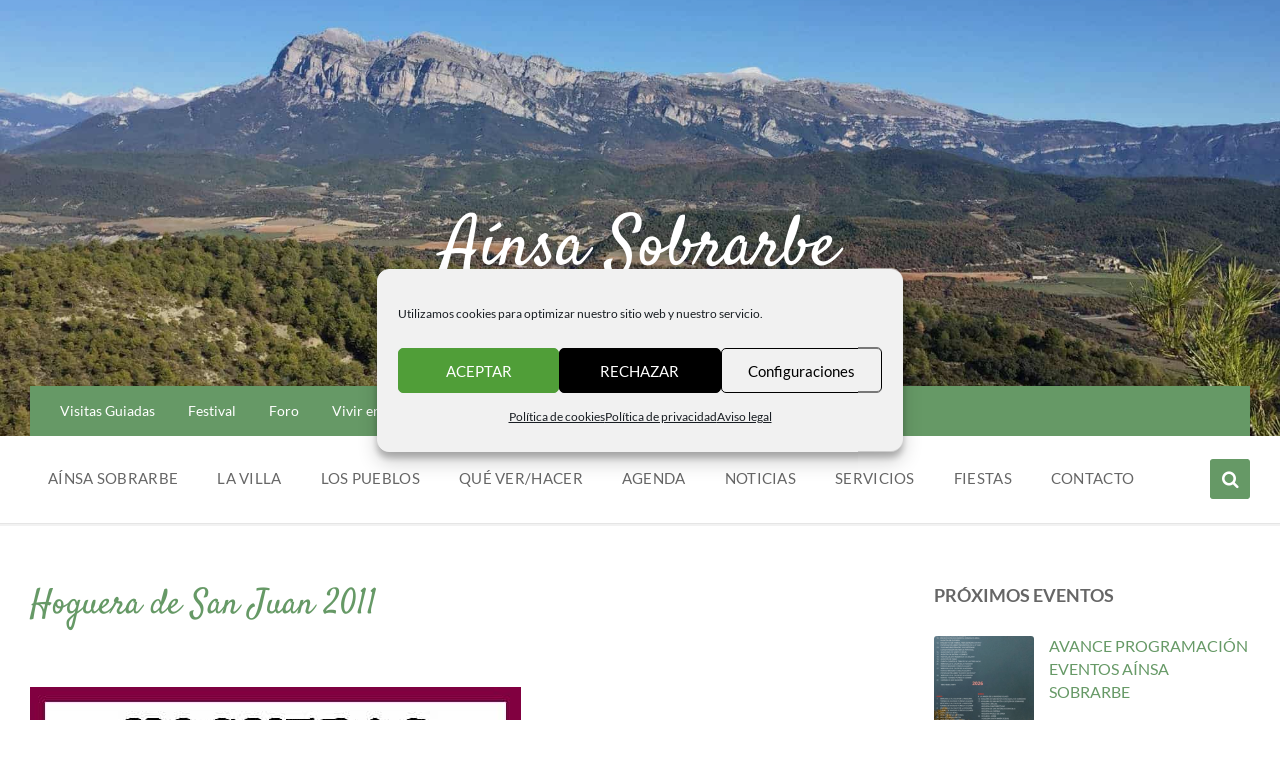

--- FILE ---
content_type: text/html; charset=UTF-8
request_url: https://villadeainsa.com/eventos/hoguera-de-san-juan-2011/
body_size: 42121
content:
<!DOCTYPE html>
<html lang="es" prefix="og: https://ogp.me/ns#">
<head>
    <meta http-equiv="Content-Type" content="text/html; charset=UTF-8">
    <meta name="viewport" content="width=device-width, initial-scale=1.0">
    <link rel="pingback" href="https://villadeainsa.com/xmlrpc.php">
    
<!-- Optimización en motores de búsqueda por Rank Math PRO -  https://rankmath.com/ -->
<title>Hoguera de San Juan 2011 - Aínsa Sobrarbe</title>
<meta name="description" content="Un a&ntilde;o m&aacute;s la Asociaci&oacute;n Vila de Ainsa&quot; (interpe&ntilde;as) organiza la hoguera de la noche de San Juan, con cena alrededor de la"/>
<meta name="robots" content="follow, index, max-snippet:-1, max-video-preview:-1, max-image-preview:large"/>
<link rel="canonical" href="https://villadeainsa.com/eventos/hoguera-de-san-juan-2011/" />
<meta property="og:locale" content="es_ES" />
<meta property="og:type" content="article" />
<meta property="og:title" content="Hoguera de San Juan 2011 - Aínsa Sobrarbe" />
<meta property="og:description" content="Un a&ntilde;o m&aacute;s la Asociaci&oacute;n Vila de Ainsa&quot; (interpe&ntilde;as) organiza la hoguera de la noche de San Juan, con cena alrededor de la" />
<meta property="og:url" content="https://villadeainsa.com/eventos/hoguera-de-san-juan-2011/" />
<meta property="og:site_name" content="Aínsa Sobrarbe" />
<meta property="article:publisher" content="https://www.facebook.com/AinsaVilla/" />
<meta property="og:image" content="https://villadeainsa.com/wp-content/uploads/2011/06/clipboard01.jpg" />
<meta property="og:image:secure_url" content="https://villadeainsa.com/wp-content/uploads/2011/06/clipboard01.jpg" />
<meta property="og:image:width" content="491" />
<meta property="og:image:height" content="744" />
<meta property="og:image:alt" content="Ainsa" />
<meta property="og:image:type" content="image/jpeg" />
<meta name="twitter:card" content="summary_large_image" />
<meta name="twitter:title" content="Hoguera de San Juan 2011 - Aínsa Sobrarbe" />
<meta name="twitter:description" content="Un a&ntilde;o m&aacute;s la Asociaci&oacute;n Vila de Ainsa&quot; (interpe&ntilde;as) organiza la hoguera de la noche de San Juan, con cena alrededor de la" />
<meta name="twitter:site" content="@@VilladeAinsa" />
<meta name="twitter:creator" content="@@VilladeAinsa" />
<meta name="twitter:image" content="https://villadeainsa.com/wp-content/uploads/2011/06/clipboard01.jpg" />
<script type="application/ld+json" class="rank-math-schema-pro">{"@context":"https://schema.org","@graph":[{"image":{"@id":"https://villadeainsa.com/wp-content/uploads/2011/06/clipboard01.jpg"},"name":"Hoguera de San Juan 2011 - A\u00ednsa Sobrarbe","description":"Un a&ntilde;o m&aacute;s la Asociaci&oacute;n Vila de Ainsa&quot; (interpe&ntilde;as) organiza la hoguera de la noche de San Juan, con cena alrededor de la","@type":"Event","eventStatus":"EventScheduled","eventAttendanceMode":"OfflineEventAttendanceMode","location":{"@type":"Place"},"performer":{"@type":"Organization","name":"Villa de Ainsa - Ainsa Sobrarbe","sameAs":"https://villadeainsa.com"},"offers":{"@type":"Offer","name":"General Admission","category":"primary","availability":"InStock"},"@id":"https://villadeainsa.com/eventos/hoguera-de-san-juan-2011/#schema-438662","organizer":{"@id":"https://villadeainsa.com/#person"},"inLanguage":"es","mainEntityOfPage":{"@id":"https://villadeainsa.com/eventos/hoguera-de-san-juan-2011/#webpage"}},{"@type":["Organization","Person"],"@id":"https://villadeainsa.com/#person","name":"Villa de Ainsa","url":"https://villadeainsa.com","sameAs":["https://www.facebook.com/AinsaVilla/","https://twitter.com/@VilladeAinsa","https://instagram.com/villadeainsa","https://www.youtube.com/channel/UCmWMzMVFxpK-bMsk9FYyO3A","https://linkedin.com/company/99982556"],"email":"turismo@ainsa-sobrarbe.es","address":{"@type":"PostalAddress","streetAddress":"Plaza Mayor","addressLocality":"Ainsa","addressRegion":"Huesca","postalCode":"22330","addressCountry":"Espa\u00f1a"},"logo":{"@type":"ImageObject","@id":"https://villadeainsa.com/#logo","url":"https://villadeainsa.com/wp-content/uploads/2022/06/logo_pwa_bienvenida_ainsa.png","contentUrl":"https://villadeainsa.com/wp-content/uploads/2022/06/logo_pwa_bienvenida_ainsa.png","caption":"A\u00ednsa Sobrarbe","inLanguage":"es","width":"512","height":"512"},"telephone":"+34974500767","image":{"@id":"https://villadeainsa.com/#logo"}},{"@type":"WebSite","@id":"https://villadeainsa.com/#website","url":"https://villadeainsa.com","name":"A\u00ednsa Sobrarbe","alternateName":"Villa de A\u00ednsa","publisher":{"@id":"https://villadeainsa.com/#person"},"inLanguage":"es"},{"@type":"ImageObject","@id":"https://villadeainsa.com/wp-content/uploads/2011/06/clipboard01.jpg","url":"https://villadeainsa.com/wp-content/uploads/2011/06/clipboard01.jpg","width":"491","height":"744","caption":"Ainsa","inLanguage":"es"},{"@type":"WebPage","@id":"https://villadeainsa.com/eventos/hoguera-de-san-juan-2011/#webpage","url":"https://villadeainsa.com/eventos/hoguera-de-san-juan-2011/","name":"Hoguera de San Juan 2011 - A\u00ednsa Sobrarbe","datePublished":"2011-06-22T15:30:41+02:00","dateModified":"2011-06-22T15:30:41+02:00","isPartOf":{"@id":"https://villadeainsa.com/#website"},"primaryImageOfPage":{"@id":"https://villadeainsa.com/wp-content/uploads/2011/06/clipboard01.jpg"},"inLanguage":"es"}]}</script>
<!-- /Plugin Rank Math WordPress SEO -->

<link rel='dns-prefetch' href='//www.googletagmanager.com' />
<link href='https://fonts.gstatic.com' crossorigin rel='preconnect' />
<link rel="alternate" type="application/rss+xml" title="Aínsa Sobrarbe &raquo; Feed" href="https://villadeainsa.com/feed/" />
<link rel="alternate" title="oEmbed (JSON)" type="application/json+oembed" href="https://villadeainsa.com/wp-json/oembed/1.0/embed?url=https%3A%2F%2Fvilladeainsa.com%2Feventos%2Fhoguera-de-san-juan-2011%2F" />
<link rel="alternate" title="oEmbed (XML)" type="text/xml+oembed" href="https://villadeainsa.com/wp-json/oembed/1.0/embed?url=https%3A%2F%2Fvilladeainsa.com%2Feventos%2Fhoguera-de-san-juan-2011%2F&#038;format=xml" />
<style id='wp-img-auto-sizes-contain-inline-css' type='text/css'>
img:is([sizes=auto i],[sizes^="auto," i]){contain-intrinsic-size:3000px 1500px}
/*# sourceURL=wp-img-auto-sizes-contain-inline-css */
</style>
<link data-minify="1" rel='stylesheet' id='pt-cv-public-style-css' href='https://villadeainsa.com/wp-content/cache/min/1/wp-content/plugins/content-views-query-and-display-post-page/public/assets/css/cv.css?ver=1769601964' type='text/css' media='all' />
<link rel='stylesheet' id='pt-cv-public-pro-style-css' href='https://villadeainsa.com/wp-content/plugins/pt-content-views-pro/public/assets/css/cvpro.min.css?ver=7.3' type='text/css' media='all' />
<style id='wp-emoji-styles-inline-css' type='text/css'>

	img.wp-smiley, img.emoji {
		display: inline !important;
		border: none !important;
		box-shadow: none !important;
		height: 1em !important;
		width: 1em !important;
		margin: 0 0.07em !important;
		vertical-align: -0.1em !important;
		background: none !important;
		padding: 0 !important;
	}
/*# sourceURL=wp-emoji-styles-inline-css */
</style>
<link rel='stylesheet' id='wp-block-library-css' href='https://villadeainsa.com/wp-includes/css/dist/block-library/style.min.css?ver=6.9' type='text/css' media='all' />
<style id='global-styles-inline-css' type='text/css'>
:root{--wp--preset--aspect-ratio--square: 1;--wp--preset--aspect-ratio--4-3: 4/3;--wp--preset--aspect-ratio--3-4: 3/4;--wp--preset--aspect-ratio--3-2: 3/2;--wp--preset--aspect-ratio--2-3: 2/3;--wp--preset--aspect-ratio--16-9: 16/9;--wp--preset--aspect-ratio--9-16: 9/16;--wp--preset--color--black: #000000;--wp--preset--color--cyan-bluish-gray: #abb8c3;--wp--preset--color--white: #ffffff;--wp--preset--color--pale-pink: #f78da7;--wp--preset--color--vivid-red: #cf2e2e;--wp--preset--color--luminous-vivid-orange: #ff6900;--wp--preset--color--luminous-vivid-amber: #fcb900;--wp--preset--color--light-green-cyan: #7bdcb5;--wp--preset--color--vivid-green-cyan: #00d084;--wp--preset--color--pale-cyan-blue: #8ed1fc;--wp--preset--color--vivid-cyan-blue: #0693e3;--wp--preset--color--vivid-purple: #9b51e0;--wp--preset--gradient--vivid-cyan-blue-to-vivid-purple: linear-gradient(135deg,rgb(6,147,227) 0%,rgb(155,81,224) 100%);--wp--preset--gradient--light-green-cyan-to-vivid-green-cyan: linear-gradient(135deg,rgb(122,220,180) 0%,rgb(0,208,130) 100%);--wp--preset--gradient--luminous-vivid-amber-to-luminous-vivid-orange: linear-gradient(135deg,rgb(252,185,0) 0%,rgb(255,105,0) 100%);--wp--preset--gradient--luminous-vivid-orange-to-vivid-red: linear-gradient(135deg,rgb(255,105,0) 0%,rgb(207,46,46) 100%);--wp--preset--gradient--very-light-gray-to-cyan-bluish-gray: linear-gradient(135deg,rgb(238,238,238) 0%,rgb(169,184,195) 100%);--wp--preset--gradient--cool-to-warm-spectrum: linear-gradient(135deg,rgb(74,234,220) 0%,rgb(151,120,209) 20%,rgb(207,42,186) 40%,rgb(238,44,130) 60%,rgb(251,105,98) 80%,rgb(254,248,76) 100%);--wp--preset--gradient--blush-light-purple: linear-gradient(135deg,rgb(255,206,236) 0%,rgb(152,150,240) 100%);--wp--preset--gradient--blush-bordeaux: linear-gradient(135deg,rgb(254,205,165) 0%,rgb(254,45,45) 50%,rgb(107,0,62) 100%);--wp--preset--gradient--luminous-dusk: linear-gradient(135deg,rgb(255,203,112) 0%,rgb(199,81,192) 50%,rgb(65,88,208) 100%);--wp--preset--gradient--pale-ocean: linear-gradient(135deg,rgb(255,245,203) 0%,rgb(182,227,212) 50%,rgb(51,167,181) 100%);--wp--preset--gradient--electric-grass: linear-gradient(135deg,rgb(202,248,128) 0%,rgb(113,206,126) 100%);--wp--preset--gradient--midnight: linear-gradient(135deg,rgb(2,3,129) 0%,rgb(40,116,252) 100%);--wp--preset--font-size--small: 13px;--wp--preset--font-size--medium: 20px;--wp--preset--font-size--large: 36px;--wp--preset--font-size--x-large: 42px;--wp--preset--font-family--lato: Lato;--wp--preset--font-family--satisfy: Satisfy;--wp--preset--font-family--assistant: Assistant;--wp--preset--spacing--20: 0.44rem;--wp--preset--spacing--30: 0.67rem;--wp--preset--spacing--40: 1rem;--wp--preset--spacing--50: 1.5rem;--wp--preset--spacing--60: 2.25rem;--wp--preset--spacing--70: 3.38rem;--wp--preset--spacing--80: 5.06rem;--wp--preset--shadow--natural: 6px 6px 9px rgba(0, 0, 0, 0.2);--wp--preset--shadow--deep: 12px 12px 50px rgba(0, 0, 0, 0.4);--wp--preset--shadow--sharp: 6px 6px 0px rgba(0, 0, 0, 0.2);--wp--preset--shadow--outlined: 6px 6px 0px -3px rgb(255, 255, 255), 6px 6px rgb(0, 0, 0);--wp--preset--shadow--crisp: 6px 6px 0px rgb(0, 0, 0);}:where(.is-layout-flex){gap: 0.5em;}:where(.is-layout-grid){gap: 0.5em;}body .is-layout-flex{display: flex;}.is-layout-flex{flex-wrap: wrap;align-items: center;}.is-layout-flex > :is(*, div){margin: 0;}body .is-layout-grid{display: grid;}.is-layout-grid > :is(*, div){margin: 0;}:where(.wp-block-columns.is-layout-flex){gap: 2em;}:where(.wp-block-columns.is-layout-grid){gap: 2em;}:where(.wp-block-post-template.is-layout-flex){gap: 1.25em;}:where(.wp-block-post-template.is-layout-grid){gap: 1.25em;}.has-black-color{color: var(--wp--preset--color--black) !important;}.has-cyan-bluish-gray-color{color: var(--wp--preset--color--cyan-bluish-gray) !important;}.has-white-color{color: var(--wp--preset--color--white) !important;}.has-pale-pink-color{color: var(--wp--preset--color--pale-pink) !important;}.has-vivid-red-color{color: var(--wp--preset--color--vivid-red) !important;}.has-luminous-vivid-orange-color{color: var(--wp--preset--color--luminous-vivid-orange) !important;}.has-luminous-vivid-amber-color{color: var(--wp--preset--color--luminous-vivid-amber) !important;}.has-light-green-cyan-color{color: var(--wp--preset--color--light-green-cyan) !important;}.has-vivid-green-cyan-color{color: var(--wp--preset--color--vivid-green-cyan) !important;}.has-pale-cyan-blue-color{color: var(--wp--preset--color--pale-cyan-blue) !important;}.has-vivid-cyan-blue-color{color: var(--wp--preset--color--vivid-cyan-blue) !important;}.has-vivid-purple-color{color: var(--wp--preset--color--vivid-purple) !important;}.has-black-background-color{background-color: var(--wp--preset--color--black) !important;}.has-cyan-bluish-gray-background-color{background-color: var(--wp--preset--color--cyan-bluish-gray) !important;}.has-white-background-color{background-color: var(--wp--preset--color--white) !important;}.has-pale-pink-background-color{background-color: var(--wp--preset--color--pale-pink) !important;}.has-vivid-red-background-color{background-color: var(--wp--preset--color--vivid-red) !important;}.has-luminous-vivid-orange-background-color{background-color: var(--wp--preset--color--luminous-vivid-orange) !important;}.has-luminous-vivid-amber-background-color{background-color: var(--wp--preset--color--luminous-vivid-amber) !important;}.has-light-green-cyan-background-color{background-color: var(--wp--preset--color--light-green-cyan) !important;}.has-vivid-green-cyan-background-color{background-color: var(--wp--preset--color--vivid-green-cyan) !important;}.has-pale-cyan-blue-background-color{background-color: var(--wp--preset--color--pale-cyan-blue) !important;}.has-vivid-cyan-blue-background-color{background-color: var(--wp--preset--color--vivid-cyan-blue) !important;}.has-vivid-purple-background-color{background-color: var(--wp--preset--color--vivid-purple) !important;}.has-black-border-color{border-color: var(--wp--preset--color--black) !important;}.has-cyan-bluish-gray-border-color{border-color: var(--wp--preset--color--cyan-bluish-gray) !important;}.has-white-border-color{border-color: var(--wp--preset--color--white) !important;}.has-pale-pink-border-color{border-color: var(--wp--preset--color--pale-pink) !important;}.has-vivid-red-border-color{border-color: var(--wp--preset--color--vivid-red) !important;}.has-luminous-vivid-orange-border-color{border-color: var(--wp--preset--color--luminous-vivid-orange) !important;}.has-luminous-vivid-amber-border-color{border-color: var(--wp--preset--color--luminous-vivid-amber) !important;}.has-light-green-cyan-border-color{border-color: var(--wp--preset--color--light-green-cyan) !important;}.has-vivid-green-cyan-border-color{border-color: var(--wp--preset--color--vivid-green-cyan) !important;}.has-pale-cyan-blue-border-color{border-color: var(--wp--preset--color--pale-cyan-blue) !important;}.has-vivid-cyan-blue-border-color{border-color: var(--wp--preset--color--vivid-cyan-blue) !important;}.has-vivid-purple-border-color{border-color: var(--wp--preset--color--vivid-purple) !important;}.has-vivid-cyan-blue-to-vivid-purple-gradient-background{background: var(--wp--preset--gradient--vivid-cyan-blue-to-vivid-purple) !important;}.has-light-green-cyan-to-vivid-green-cyan-gradient-background{background: var(--wp--preset--gradient--light-green-cyan-to-vivid-green-cyan) !important;}.has-luminous-vivid-amber-to-luminous-vivid-orange-gradient-background{background: var(--wp--preset--gradient--luminous-vivid-amber-to-luminous-vivid-orange) !important;}.has-luminous-vivid-orange-to-vivid-red-gradient-background{background: var(--wp--preset--gradient--luminous-vivid-orange-to-vivid-red) !important;}.has-very-light-gray-to-cyan-bluish-gray-gradient-background{background: var(--wp--preset--gradient--very-light-gray-to-cyan-bluish-gray) !important;}.has-cool-to-warm-spectrum-gradient-background{background: var(--wp--preset--gradient--cool-to-warm-spectrum) !important;}.has-blush-light-purple-gradient-background{background: var(--wp--preset--gradient--blush-light-purple) !important;}.has-blush-bordeaux-gradient-background{background: var(--wp--preset--gradient--blush-bordeaux) !important;}.has-luminous-dusk-gradient-background{background: var(--wp--preset--gradient--luminous-dusk) !important;}.has-pale-ocean-gradient-background{background: var(--wp--preset--gradient--pale-ocean) !important;}.has-electric-grass-gradient-background{background: var(--wp--preset--gradient--electric-grass) !important;}.has-midnight-gradient-background{background: var(--wp--preset--gradient--midnight) !important;}.has-small-font-size{font-size: var(--wp--preset--font-size--small) !important;}.has-medium-font-size{font-size: var(--wp--preset--font-size--medium) !important;}.has-large-font-size{font-size: var(--wp--preset--font-size--large) !important;}.has-x-large-font-size{font-size: var(--wp--preset--font-size--x-large) !important;}.has-lato-font-family{font-family: var(--wp--preset--font-family--lato) !important;}.has-satisfy-font-family{font-family: var(--wp--preset--font-family--satisfy) !important;}.has-assistant-font-family{font-family: var(--wp--preset--font-family--assistant) !important;}
/*# sourceURL=global-styles-inline-css */
</style>

<style id='classic-theme-styles-inline-css' type='text/css'>
/*! This file is auto-generated */
.wp-block-button__link{color:#fff;background-color:#32373c;border-radius:9999px;box-shadow:none;text-decoration:none;padding:calc(.667em + 2px) calc(1.333em + 2px);font-size:1.125em}.wp-block-file__button{background:#32373c;color:#fff;text-decoration:none}
/*# sourceURL=/wp-includes/css/classic-themes.min.css */
</style>
<link rel='stylesheet' id='wp-components-css' href='https://villadeainsa.com/wp-includes/css/dist/components/style.min.css?ver=6.9' type='text/css' media='all' />
<link rel='stylesheet' id='wp-preferences-css' href='https://villadeainsa.com/wp-includes/css/dist/preferences/style.min.css?ver=6.9' type='text/css' media='all' />
<link rel='stylesheet' id='wp-block-editor-css' href='https://villadeainsa.com/wp-includes/css/dist/block-editor/style.min.css?ver=6.9' type='text/css' media='all' />
<link data-minify="1" rel='stylesheet' id='popup-maker-block-library-style-css' href='https://villadeainsa.com/wp-content/cache/min/1/wp-content/plugins/popup-maker/dist/packages/block-library-style.css?ver=1769601964' type='text/css' media='all' />
<link rel='stylesheet' id='mediaelement-css' href='https://villadeainsa.com/wp-content/cache/background-css/1/villadeainsa.com/wp-includes/js/mediaelement/mediaelementplayer-legacy.min.css?ver=4.2.17&wpr_t=1769927462' type='text/css' media='all' />
<link rel='stylesheet' id='wp-mediaelement-css' href='https://villadeainsa.com/wp-includes/js/mediaelement/wp-mediaelement.min.css?ver=6.9' type='text/css' media='all' />
<link data-minify="1" rel='stylesheet' id='view_editor_gutenberg_frontend_assets-css' href='https://villadeainsa.com/wp-content/cache/background-css/1/villadeainsa.com/wp-content/cache/min/1/wp-content/plugins/wp-views/public/css/views-frontend.css?ver=1769601964&wpr_t=1769927462' type='text/css' media='all' />
<style id='view_editor_gutenberg_frontend_assets-inline-css' type='text/css'>
.wpv-sort-list-dropdown.wpv-sort-list-dropdown-style-default > span.wpv-sort-list,.wpv-sort-list-dropdown.wpv-sort-list-dropdown-style-default .wpv-sort-list-item {border-color: #cdcdcd;}.wpv-sort-list-dropdown.wpv-sort-list-dropdown-style-default .wpv-sort-list-item a {color: #444;background-color: #fff;}.wpv-sort-list-dropdown.wpv-sort-list-dropdown-style-default a:hover,.wpv-sort-list-dropdown.wpv-sort-list-dropdown-style-default a:focus {color: #000;background-color: #eee;}.wpv-sort-list-dropdown.wpv-sort-list-dropdown-style-default .wpv-sort-list-item.wpv-sort-list-current a {color: #000;background-color: #eee;}
.wpv-sort-list-dropdown.wpv-sort-list-dropdown-style-default > span.wpv-sort-list,.wpv-sort-list-dropdown.wpv-sort-list-dropdown-style-default .wpv-sort-list-item {border-color: #cdcdcd;}.wpv-sort-list-dropdown.wpv-sort-list-dropdown-style-default .wpv-sort-list-item a {color: #444;background-color: #fff;}.wpv-sort-list-dropdown.wpv-sort-list-dropdown-style-default a:hover,.wpv-sort-list-dropdown.wpv-sort-list-dropdown-style-default a:focus {color: #000;background-color: #eee;}.wpv-sort-list-dropdown.wpv-sort-list-dropdown-style-default .wpv-sort-list-item.wpv-sort-list-current a {color: #000;background-color: #eee;}.wpv-sort-list-dropdown.wpv-sort-list-dropdown-style-grey > span.wpv-sort-list,.wpv-sort-list-dropdown.wpv-sort-list-dropdown-style-grey .wpv-sort-list-item {border-color: #cdcdcd;}.wpv-sort-list-dropdown.wpv-sort-list-dropdown-style-grey .wpv-sort-list-item a {color: #444;background-color: #eeeeee;}.wpv-sort-list-dropdown.wpv-sort-list-dropdown-style-grey a:hover,.wpv-sort-list-dropdown.wpv-sort-list-dropdown-style-grey a:focus {color: #000;background-color: #e5e5e5;}.wpv-sort-list-dropdown.wpv-sort-list-dropdown-style-grey .wpv-sort-list-item.wpv-sort-list-current a {color: #000;background-color: #e5e5e5;}
.wpv-sort-list-dropdown.wpv-sort-list-dropdown-style-default > span.wpv-sort-list,.wpv-sort-list-dropdown.wpv-sort-list-dropdown-style-default .wpv-sort-list-item {border-color: #cdcdcd;}.wpv-sort-list-dropdown.wpv-sort-list-dropdown-style-default .wpv-sort-list-item a {color: #444;background-color: #fff;}.wpv-sort-list-dropdown.wpv-sort-list-dropdown-style-default a:hover,.wpv-sort-list-dropdown.wpv-sort-list-dropdown-style-default a:focus {color: #000;background-color: #eee;}.wpv-sort-list-dropdown.wpv-sort-list-dropdown-style-default .wpv-sort-list-item.wpv-sort-list-current a {color: #000;background-color: #eee;}.wpv-sort-list-dropdown.wpv-sort-list-dropdown-style-grey > span.wpv-sort-list,.wpv-sort-list-dropdown.wpv-sort-list-dropdown-style-grey .wpv-sort-list-item {border-color: #cdcdcd;}.wpv-sort-list-dropdown.wpv-sort-list-dropdown-style-grey .wpv-sort-list-item a {color: #444;background-color: #eeeeee;}.wpv-sort-list-dropdown.wpv-sort-list-dropdown-style-grey a:hover,.wpv-sort-list-dropdown.wpv-sort-list-dropdown-style-grey a:focus {color: #000;background-color: #e5e5e5;}.wpv-sort-list-dropdown.wpv-sort-list-dropdown-style-grey .wpv-sort-list-item.wpv-sort-list-current a {color: #000;background-color: #e5e5e5;}.wpv-sort-list-dropdown.wpv-sort-list-dropdown-style-blue > span.wpv-sort-list,.wpv-sort-list-dropdown.wpv-sort-list-dropdown-style-blue .wpv-sort-list-item {border-color: #0099cc;}.wpv-sort-list-dropdown.wpv-sort-list-dropdown-style-blue .wpv-sort-list-item a {color: #444;background-color: #cbddeb;}.wpv-sort-list-dropdown.wpv-sort-list-dropdown-style-blue a:hover,.wpv-sort-list-dropdown.wpv-sort-list-dropdown-style-blue a:focus {color: #000;background-color: #95bedd;}.wpv-sort-list-dropdown.wpv-sort-list-dropdown-style-blue .wpv-sort-list-item.wpv-sort-list-current a {color: #000;background-color: #95bedd;}
/*# sourceURL=view_editor_gutenberg_frontend_assets-inline-css */
</style>
<link rel='stylesheet' id='foobox-free-min-css' href='https://villadeainsa.com/wp-content/plugins/foobox-image-lightbox/free/css/foobox.free.min.css?ver=2.7.41' type='text/css' media='all' />
<link data-minify="1" rel='stylesheet' id='wpa-css-css' href='https://villadeainsa.com/wp-content/cache/min/1/wp-content/plugins/honeypot/includes/css/wpa.css?ver=1769601964' type='text/css' media='all' />
<link data-minify="1" rel='stylesheet' id='contact-form-7-css' href='https://villadeainsa.com/wp-content/cache/min/1/wp-content/plugins/contact-form-7/includes/css/styles.css?ver=1769601964' type='text/css' media='all' />
<link data-minify="1" rel='stylesheet' id='wpcf7-redirect-script-frontend-css' href='https://villadeainsa.com/wp-content/cache/min/1/wp-content/plugins/wpcf7-redirect/build/assets/frontend-script.css?ver=1769601964' type='text/css' media='all' />
<link rel='stylesheet' id='cmplz-general-css' href='https://villadeainsa.com/wp-content/plugins/complianz-gdpr/assets/css/cookieblocker.min.css?ver=1766057891' type='text/css' media='all' />
<link data-minify="1" rel='stylesheet' id='url-shortify-css' href='https://villadeainsa.com/wp-content/cache/min/1/wp-content/plugins/url-shortify/lite/dist/styles/url-shortify.css?ver=1769601964' type='text/css' media='all' />
<link data-minify="1" rel='stylesheet' id='toolset_bootstrap_styles-css' href='https://villadeainsa.com/wp-content/cache/min/1/wp-content/plugins/wp-views/vendor/toolset/toolset-common/res/lib/bootstrap3/css/bootstrap.css?ver=1769601964' type='text/css' media='screen' />
<link data-minify="1" rel='stylesheet' id='toolset-maps-fixes-css' href='https://villadeainsa.com/wp-content/cache/background-css/1/villadeainsa.com/wp-content/cache/min/1/wp-content/plugins/toolset-maps/resources/css/toolset_maps_fixes.css?ver=1769601964&wpr_t=1769927462' type='text/css' media='all' />
<link data-minify="1" rel='stylesheet' id='lsvr-pressville-main-style-css' href='https://villadeainsa.com/wp-content/cache/min/1/wp-content/themes/pressville/style.css?ver=1769601964' type='text/css' media='all' />
<link data-minify="1" rel='stylesheet' id='lsvr-pressville-child-style-css' href='https://villadeainsa.com/wp-content/cache/min/1/wp-content/themes/pressville-child/style.css?ver=1769601964' type='text/css' media='all' />
<link data-minify="1" rel='stylesheet' id='lsvr-pressville-general-style-css' href='https://villadeainsa.com/wp-content/cache/background-css/1/villadeainsa.com/wp-content/cache/min/1/wp-content/themes/pressville/assets/css/general.css?ver=1769601964&wpr_t=1769927462' type='text/css' media='all' />
<style id='lsvr-pressville-general-style-inline-css' type='text/css'>
@media ( min-width: 1200px ) { .header-titlebar__logo { max-width: 96px; } } .header-titlebar__logo { max-width: 96px; }
/*# sourceURL=lsvr-pressville-general-style-inline-css */
</style>
<link data-minify="1" rel='stylesheet' id='lsvr-pressville-color-scheme-css' href='https://villadeainsa.com/wp-content/cache/min/1/wp-content/themes/pressville/assets/css/skins/default.css?ver=1769601964' type='text/css' media='all' />
<style id='lsvr-pressville-color-scheme-inline-css' type='text/css'>
body { color: #666666; }a { color: #669966; }abbr { border-color: #666666; }input, select, textarea { color: #666666; }.c-alert-message { background-color: rgba( 102, 153, 102, 0.25 ); }.c-alert-message:before { color: #669966; }.c-arrow-button__icon { color: #669966; }.c-button { color: #669966; border-color: rgba( 102, 153, 102, 0.6 ); }.c-button:hover { border-color: #669966; }.c-button:active { border-color: rgba( 102, 153, 102, 0.5 ); }.c-search-form__button { color: #669966; }.header-topbar { background-color: #669966; }@media ( min-width: 992px ) {.header-menu-primary__item-link--level-0 { color: #666666; }.current-menu-ancestor .header-menu-primary__item-link--level-0,.current-menu-item .header-menu-primary__item-link--level-0 { color: #669966; }.current-menu-ancestor .header-menu-primary__item-link--level-0:before,.current-menu-item .header-menu-primary__item-link--level-0:before { background-color: #669966; }.header-menu-primary__item--dropdown .header-menu-primary__item-link { color: #666666; }.header-menu-primary__item--dropdown .header-menu-primary__item-link:hover { color: #669966; }.header-menu-primary__item--dropdown .header-menu-primary__item--level-1.current-menu-ancestor > .header-menu-primary__item-link,.header-menu-primary__item--dropdown .current-menu-item > .header-menu-primary__item-link { background-color: rgba( 102, 153, 102, 0.2 ); }.header-menu-primary__item--megamenu .header-menu-primary__item-link { color: #666666; }.header-menu-primary__item--megamenu .header-menu-primary__item-link:hover { color: #669966; }.header-menu-primary__item--megamenu .header-menu-primary__item-link--level-1 { color: #669966; }.header-menu-primary__item--megamenu .header-menu-primary__submenu--level-1 .current-menu-item > .header-menu-primary__item-link { background-color: rgba( 102, 153, 102, 0.2 ); }}.header-search__toggle { background-color: #669966; }.header-search__submit { color: #669966; }.header-search__filter-label--active { background-color: #669966; }.header-languages-mobile__item--active .header-languages-mobile__item-link { color: #669966; }.header-languages-mobile__toggle { background-color: #669966; }.header-languages-mobile__toggle:before { border-bottom-color: #669966; }.header-mobile-toggle { background-color: #669966; }.post-archive-categories__icon { color: #669966; }.post-archive-categories__item:before { background-color: #666666; }.post-archive-categories__item-link { color: #669966; }.post-archive-filter__option--datepicker:after { color: #669966; }.post-archive-filter__submit-button { background-color: #669966; }.post-archive-filter__reset-button { color: #669966; }.post__category-link,.post__meta-author-link,.post__meta-location .post__location-link { color: #669966; }.post-password-form input[type="submit"] { background-color: #669966; }.post__tags .post__term-link { color: #669966; border-color: rgba( 102, 153, 102, 0.4 ); }.post__tags .post__term-link:hover { background-color: #669966; }.post-comments__list .comment-reply-link { color: #669966; border-color: rgba( 102, 153, 102, 0.6 ); }.post-comments__list .comment-reply-link:hover { border-color: #669966; }.post-comments__list .comment-reply-link:active { border-color: rgba( 102, 153, 102, 0.5 ); }.comment-form .submit { background-color: #669966; }.post-pagination__item-link,.post-pagination__number-link { color: #669966; }.post-pagination__number-link:hover { background-color: #669966;  }.navigation.pagination a { color: #669966; }.navigation.pagination .page-numbers.current,.navigation.pagination .page-numbers:not( .next ):not( .prev ):not( .dots ):hover { background-color: #669966; }.blog-post-archive .post__title-link { color: #669966; }.blog-post-archive--grid .post__categories-link { color: rgba( 102, 153, 102, 0.8 ); }.blog-post-archive--grid .has-post-thumbnail:hover .post__bg { background-color: rgba( 102, 153, 102, 0.65 ); }.lsvr_listing-map__infobox-title-link { color: #669966; }.lsvr_listing-map__marker-inner { background-color: #669966; border-color: #669966; }.lsvr_listing-map__marker-inner:before { border-top-color: #669966; }.lsvr_listing-post-archive--default .post__title-link { color: #669966; }.lsvr_listing-post-archive--grid  .post__meta { background-color: rgba( 102, 153, 102, 0.9 ); }.lsvr_listing-post-single .post__social-link:hover { background-color: #669966; }.lsvr_listing-post-single .post__contact-item-icon:before { color: #669966; }.lsvr_listing-post-single .post__contact-item a { color: #669966; }.lsvr_listing-post-single .post__addressmap { background-color: #669966; }.lsvr_listing-post-single .post__address:before { color: #669966; }.lsvr_event-post-archive--default .post__title-link { color: #669966; }.lsvr_event-post-archive--grid .post__date { background-color: rgba( 102, 153, 102, 0.9 ); }.lsvr_event-post-archive--grid .post.has-post-thumbnail:hover .post__bg { background-color: rgba( 102, 153, 102, 0.4 ); }.lsvr_event-post-archive--timeline .post__inner:before { background-color: #669966; }.lsvr_event-post-archive--timeline .post__title-link { color: #669966; }.lsvr_event-post-single .post__status { background-color: rgba( 102, 153, 102, 0.2 ); }.lsvr_event-post-single .post__status:before { color: rgba( 102, 153, 102, 0.4 ); }.lsvr_event-post-single .post__info-item-icon:before { color: #669966; }.lsvr_gallery-post-archive--default .post__title-link { color: #669966; }.lsvr_gallery-post-archive--grid .post:hover .post__bg { background-color: rgba( 102, 153, 102, 0.4 ); }.lsvr_document-post-archive--default .post__title-link { color: #669966; }.lsvr_document-post-archive--categorized-attachments .post-tree__item-icon--folder { color: #669966; }.lsvr_document-post-archive--categorized-attachments .post-tree__item-toggle-icon { color: #669966; }.lsvr_document-post-single .post__meta-item:before { color: #669966; }.lsvr_person-post-page .post__social-link:hover { background-color: #669966; }.lsvr_person-post-page .post__contact-item-icon { color: #669966; }.lsvr_person-post-page .post__contact-item > a { color: #669966; }.lsvr_person-post-archive .post__title-link { color: #669966; }.lsvr_person-post-archive .post__subtitle { color: #669966; }.lsvr_person-post-single .post__subtitle { color: #669966; }.search-results-page__item-title-link { color: #669966; }.back-to-top__link { background-color: #669966; }.widget__title { color: #666666; }.widget__more-link { color: #669966; border-color: rgba( 102, 153, 102, 0.6 ); }.widget__more-link:hover { border-color: rgba( 102, 153, 102, 1 ); }.widget__more-link:active { border-color: rgba( 102, 153, 102, 0.5 ); }.lsvr-pressville-weather-widget__time-title,.lsvr-pressville-weather-widget__weather-item-title { color: #669966; }.lsvr-pressville-weather-widget__weather-item-icon { color: #669966; }.lsvr-post-featured-widget__title-link { color: #669966; }.lsvr-post-featured-widget__category-link { color: #669966; }.lsvr_notice-list-widget__item-title-link { color: #669966; }.lsvr_notice-list-widget__item-category-link { color: #669966; }.lsvr_listing-list-widget__item-title-link { color: #669966; }.lsvr_listing-featured-widget__title-link { color: #669966; }.lsvr_event-list-widget__item-title-link { color: #669966; }.lsvr_event-list-widget__item-date-month { background-color: #669966; }.lsvr_event-calendar-widget__nav-btn { color: #669966; }.lsvr_event-calendar-widget__day--has-events > .lsvr_event-calendar-widget__day-cell:after { background-color: #669966; }.lsvr_event-calendar-widget__day--current > .lsvr_event-calendar-widget__day-cell { color: #669966; }.lsvr_event-featured-widget__title-link { color: #669966; }.lsvr_event-filter-widget__option--datepicker:after { color: #669966; }.lsvr_event-filter-widget__submit-button { background-color: #669966; }.lsvr_gallery-list-widget__item-title-link { color: #669966; }.lsvr_gallery-featured-widget__title-link { color: #669966; }.lsvr_document-list-widget__item-title-link { color: #669966; }.lsvr_document-featured-widget__title-link { color: #669966; }.lsvr_person-list-widget__item-title-link { color: #669966; }.lsvr_person-list-widget__item-subtitle { color: #669966; }.lsvr_person-list-widget__item-social-link:hover { background-color: #669966; }.lsvr_person-featured-widget__title-link { color: #669966; }.lsvr_person-featured-widget__subtitle { color: #669966; }.lsvr_person-featured-widget__social-link:hover { background-color: #669966; }.widget_display_search .button { color: #669966; border-color: rgba( 102, 153, 102, 0.6 ); }.widget_display_search .button:hover { border-color: #669966; }.widget_display_search .button:active { border-color: rgba( 102, 153, 102, 0.5 ); }.bbp_widget_login .bbp-submit-wrapper .button { color: #669966; border-color: rgba( 102, 153, 102, 0.6 ); }.bbp_widget_login .bbp-submit-wrapper .button:hover { border-color: #669966; }.bbp_widget_login .bbp-submit-wrapper .button:active { border-color: rgba( 102, 153, 102, 0.5 ); }.lsvr-pressville-post-grid__post-event-date { background-color: rgba( 102, 153, 102, 0.9 ); }.lsvr-pressville-post-grid__post-badge { background-color: rgba( 102, 153, 102, 0.9 ); }.lsvr-pressville-post-grid__post.has-post-thumbnail:hover .lsvr-pressville-post-grid__post-bg { background-color: rgba( 102, 153, 102, 0.5 ); }.lsvr-pressville-sitemap__item-link--level-0 { color: #669966; }.lsvr-pressville-sitemap__toggle { color: #669966; }.lsvr-button { color: #669966; border-color: rgba( 102, 153, 102, 0.6 ); }.lsvr-button:hover { border-color: #669966; }.lsvr-button:active { border-color: rgba( 102, 153, 102, 0.5 ); }.lsvr-cta__button-link { color: #669966; border-color: rgba( 102, 153, 102, 0.6 ); }.lsvr-cta__button-link:hover { border-color: #669966; }.lsvr-cta__button-link:active { border-color: rgba( 102, 153, 102, 0.5 ); }.lsvr-pricing-table__title { background-color: #669966; }.lsvr-pricing-table__price-value { color: #669966; }.lsvr-pricing-table__button-link { color: #669966; border-color: rgba( 102, 153, 102, 0.6 ); }.lsvr-pricing-table__button-link:hover { border-color: #669966; }.lsvr-pricing-table__button-link:active { border-color: rgba( 102, 153, 102, 0.5 ); }.lsvr-counter__number { color: #669966; }.lsvr-feature__icon { color: #669966; }.lsvr-progress-bar__bar-inner { background-color: #669966; }.bbp-submit-wrapper button { border-color: #669966; background-color: #669966; }div.bbp-template-notice,div.bbp-template-notice.info { background-color: rgba( 102, 153, 102, 0.25 ); }div.bbp-template-notice:before,div.bbp-template-notice.info:before { color: #669966; }div.bbp-template-notice p { color: #666666; }div.bbp-template-notice a { color: #669966; }div.bbp-template-notice a:hover { color: #669966; }#bbpress-forums .bbp-reply-content #subscription-toggle a { color: #669966; }#bbpress-forums .bbp-pagination-links .page-numbers.current { background-color: #669966; }#bbpress-forums #bbp-your-profile fieldset input,#bbpress-forums #bbp-your-profile fieldset textarea { color: #666666; }#bbpress-forums #bbp-your-profile #bbp_user_edit_submit { border-color: #669966; background-color: #669966; }.lsvr-datepicker .ui-datepicker-prev,.lsvr-datepicker .ui-datepicker-next { color: #669966; }.lsvr-datepicker th { color: #669966; }.lsvr-datepicker td a { color: #666666; }.lsvr-datepicker .ui-state-active { color: #669966; }@media ( max-width: 991px ) {.header-topbar { background-color: #f6f5f5; }.header-menu-secondary__list a { color: #669966; }.header-menu-primary__item-link { color: #666666; }.header-menu-primary__item-link--level-0 { color: #666666; }.header-menu-primary__submenu-toggle-icon--active { color: #669966; }}
/*# sourceURL=lsvr-pressville-color-scheme-inline-css */
</style>
<link data-minify="1" rel='stylesheet' id='menu-cells-front-end-css' href='https://villadeainsa.com/wp-content/cache/min/1/wp-content/plugins/layouts/resources/css/cell-menu-css.css?ver=1769602041' type='text/css' media='screen' />
<link data-minify="1" rel='stylesheet' id='toolset-notifications-css-css' href='https://villadeainsa.com/wp-content/cache/background-css/1/villadeainsa.com/wp-content/cache/min/1/wp-content/plugins/wp-views/vendor/toolset/toolset-common/res/css/toolset-notifications.css?ver=1769602041&wpr_t=1769927462' type='text/css' media='screen' />
<link data-minify="1" rel='stylesheet' id='ddl-front-end-css' href='https://villadeainsa.com/wp-content/cache/background-css/1/villadeainsa.com/wp-content/cache/min/1/wp-content/plugins/layouts/resources/css/ddl-front-end.css?ver=1769602041&wpr_t=1769927462' type='text/css' media='screen' />
<link data-minify="1" rel='stylesheet' id='toolset-common-css' href='https://villadeainsa.com/wp-content/cache/background-css/1/villadeainsa.com/wp-content/cache/min/1/wp-content/plugins/wp-views/vendor/toolset/toolset-common/res/css/toolset-common.css?ver=1769601964&wpr_t=1769927462' type='text/css' media='screen' />
<link data-minify="1" rel='stylesheet' id='taxopress-frontend-css-css' href='https://villadeainsa.com/wp-content/cache/min/1/wp-content/plugins/simple-tags/assets/frontend/css/frontend.css?ver=1769601964' type='text/css' media='all' />
<link data-minify="1" rel='stylesheet' id='dashicons-css' href='https://villadeainsa.com/wp-content/cache/min/1/wp-includes/css/dashicons.min.css?ver=1769601964' type='text/css' media='all' />
<link data-minify="1" rel='stylesheet' id='toolset-select2-css-css' href='https://villadeainsa.com/wp-content/cache/min/1/wp-content/plugins/wp-views/vendor/toolset/toolset-common/res/lib/select2/select2.css?ver=1769601964' type='text/css' media='screen' />
<script data-minify="1" type="text/javascript" src="https://villadeainsa.com/wp-content/cache/min/1/wp-content/plugins/cred-frontend-editor/vendor/toolset/common-es/public/toolset-common-es-frontend.js?ver=1769601964" id="toolset-common-es-frontend-js" data-rocket-defer defer></script>
<script type="text/javascript" src="https://villadeainsa.com/wp-includes/js/jquery/jquery.min.js?ver=3.7.1" id="jquery-core-js" data-rocket-defer defer></script>
<script type="text/javascript" src="https://villadeainsa.com/wp-includes/js/jquery/jquery-migrate.min.js?ver=3.4.1" id="jquery-migrate-js" data-rocket-defer defer></script>
<script type="text/javascript" id="lsvr-events-scripts-js-extra">
/* <![CDATA[ */
var lsvr_events_ajax_var = {"url":"https://villadeainsa.com/wp-admin/admin-ajax.php","nonce":"6e0a609a66"};
//# sourceURL=lsvr-events-scripts-js-extra
/* ]]> */
</script>
<script type="text/javascript" src="https://villadeainsa.com/wp-content/plugins/lsvr-events/assets/js/lsvr-events.min.js?ver=1.9.6" id="lsvr-events-scripts-js" data-rocket-defer defer></script>
<script type="text/javascript" id="lsvr-pressville-toolkit-weather-widget-js-extra">
/* <![CDATA[ */
var lsvr_pressville_toolkit_ajax_weather_widget_var = {"url":"https://villadeainsa.com/wp-admin/admin-ajax.php","nonce":"09363d1d9b"};
//# sourceURL=lsvr-pressville-toolkit-weather-widget-js-extra
/* ]]> */
</script>
<script type="text/javascript" src="https://villadeainsa.com/wp-content/plugins/lsvr-pressville-toolkit/assets/js/lsvr-pressville-toolkit-weather-widget.min.js?ver=1.9.8" id="lsvr-pressville-toolkit-weather-widget-js" data-rocket-defer defer></script>
<script type="text/javascript" id="url-shortify-js-extra">
/* <![CDATA[ */
var usParams = {"ajaxurl":"https://villadeainsa.com/wp-admin/admin-ajax.php"};
//# sourceURL=url-shortify-js-extra
/* ]]> */
</script>
<script data-minify="1" type="text/javascript" src="https://villadeainsa.com/wp-content/cache/min/1/wp-content/plugins/url-shortify/lite/dist/scripts/url-shortify.js?ver=1769601964" id="url-shortify-js" data-rocket-defer defer></script>
<script type="text/javascript" id="ddl-layouts-frontend-js-extra">
/* <![CDATA[ */
var DDLayout_fe_settings = {"DDL_JS":{"css_framework":"bootstrap-3","DEBUG":false}};
//# sourceURL=ddl-layouts-frontend-js-extra
/* ]]> */
</script>
<script data-minify="1" type="text/javascript" src="https://villadeainsa.com/wp-content/cache/min/1/wp-content/plugins/layouts/resources/js/ddl-layouts-frontend.js?ver=1769602041" id="ddl-layouts-frontend-js" data-rocket-defer defer></script>
<script data-minify="1" type="text/javascript" src="https://villadeainsa.com/wp-content/cache/min/1/wp-content/plugins/simple-tags/assets/frontend/js/frontend.js?ver=1769601964" id="taxopress-frontend-js-js" data-rocket-defer defer></script>
<script type="text/javascript" id="foobox-free-min-js-before">
/* <![CDATA[ */
/* Run FooBox FREE (v2.7.41) */
var FOOBOX = window.FOOBOX = {
	ready: true,
	disableOthers: false,
	o: {wordpress: { enabled: true }, images: { showCaptions:false }, rel: '', excludes:'.fbx-link,.nofoobox,.nolightbox,a[href*="pinterest.com/pin/create/button/"]', affiliate : { enabled: false }, error: "Could not load the item"},
	selectors: [
		".foogallery-container.foogallery-lightbox-foobox", ".foogallery-container.foogallery-lightbox-foobox-free", ".gallery", ".wp-block-gallery", ".wp-caption", ".wp-block-image", "a:has(img[class*=wp-image-])", ".foobox"
	],
	pre: function( $ ){
		// Custom JavaScript (Pre)
		
	},
	post: function( $ ){
		// Custom JavaScript (Post)
		
		// Custom Captions Code
		
	},
	custom: function( $ ){
		// Custom Extra JS
		
	}
};
//# sourceURL=foobox-free-min-js-before
/* ]]> */
</script>
<script type="text/javascript" src="https://villadeainsa.com/wp-content/plugins/foobox-image-lightbox/free/js/foobox.free.min.js?ver=2.7.41" id="foobox-free-min-js" data-rocket-defer defer></script>

<!-- Fragmento de código de la etiqueta de Google (gtag.js) añadida por Site Kit -->
<!-- Fragmento de código de Google Analytics añadido por Site Kit -->
<script type="text/javascript" src="https://www.googletagmanager.com/gtag/js?id=G-6GHSNL10P3" id="google_gtagjs-js" async></script>
<script type="text/javascript" id="google_gtagjs-js-after">
/* <![CDATA[ */
window.dataLayer = window.dataLayer || [];function gtag(){dataLayer.push(arguments);}
gtag("set","linker",{"domains":["villadeainsa.com"]});
gtag("js", new Date());
gtag("set", "developer_id.dZTNiMT", true);
gtag("config", "G-6GHSNL10P3", {"googlesitekit_post_type":"eventos"});
 window._googlesitekit = window._googlesitekit || {}; window._googlesitekit.throttledEvents = []; window._googlesitekit.gtagEvent = (name, data) => { var key = JSON.stringify( { name, data } ); if ( !! window._googlesitekit.throttledEvents[ key ] ) { return; } window._googlesitekit.throttledEvents[ key ] = true; setTimeout( () => { delete window._googlesitekit.throttledEvents[ key ]; }, 5 ); gtag( "event", name, { ...data, event_source: "site-kit" } ); }; 
//# sourceURL=google_gtagjs-js-after
/* ]]> */
</script>
<script></script><link rel="https://api.w.org/" href="https://villadeainsa.com/wp-json/" /><link rel="EditURI" type="application/rsd+xml" title="RSD" href="https://villadeainsa.com/xmlrpc.php?rsd" />
<meta name="generator" content="WordPress 6.9" />
<link rel='shortlink' href='https://villadeainsa.com/?p=214757' />
<meta name="generator" content="Site Kit by Google 1.171.0" />        <!-- PushAlert WordPress 2.9.0 -->
        <script type="text/javascript">
        var pushalert_sw_file = 'https://villadeainsa.com/?pa_service_worker=1';
var pushalert_manifest_file = 'https://cdn.pushalert.co/manifest-80213.json';

            (function (d, t) {
                var g = d.createElement(t),
                        s = d.getElementsByTagName(t)[0];
                g.src = "//cdn.pushalert.co/integrate_82489072e7794984efa3a33d0b1abdcc.js";
                s.parentNode.insertBefore(g, s);
            }(document, "script"));
        </script>
        <!-- End PushAlert WordPress -->
        			<style>.cmplz-hidden {
					display: none !important;
				}</style> <script> window.addEventListener("load",function(){ var c={script:false,link:false}; function ls(s) { if(!['script','link'].includes(s)||c[s]){return;}c[s]=true; var d=document,f=d.getElementsByTagName(s)[0],j=d.createElement(s); if(s==='script'){j.async=true;j.src='https://villadeainsa.com/wp-content/plugins/wp-views/vendor/toolset/blocks/public/js/frontend.js?v=1.6.17';}else{ j.rel='stylesheet';j.href='https://villadeainsa.com/wp-content/plugins/wp-views/vendor/toolset/blocks/public/css/style.css?v=1.6.17';} f.parentNode.insertBefore(j, f); }; function ex(){ls('script');ls('link')} window.addEventListener("scroll", ex, {once: true}); if (('IntersectionObserver' in window) && ('IntersectionObserverEntry' in window) && ('intersectionRatio' in window.IntersectionObserverEntry.prototype)) { var i = 0, fb = document.querySelectorAll("[class^='tb-']"), o = new IntersectionObserver(es => { es.forEach(e => { o.unobserve(e.target); if (e.intersectionRatio > 0) { ex();o.disconnect();}else{ i++;if(fb.length>i){o.observe(fb[i])}} }) }); if (fb.length) { o.observe(fb[i]) } } }) </script>
	<noscript>
		<link data-minify="1" rel="stylesheet" href="https://villadeainsa.com/wp-content/cache/background-css/1/villadeainsa.com/wp-content/cache/min/1/wp-content/plugins/wp-views/vendor/toolset/blocks/public/css/style.css?ver=1769601964&wpr_t=1769927462">
	</noscript><meta name="generator" content="Powered by WPBakery Page Builder - drag and drop page builder for WordPress."/>
<script type="text/javascript" id="google_gtagjs" src="https://villadeainsa.com/?local_ga_js=f1e9ee84570ddb2148d9102a991593c4" async="async"></script>
<script type="text/javascript" id="google_gtagjs-inline">
/* <![CDATA[ */
window.dataLayer = window.dataLayer || [];function gtag(){dataLayer.push(arguments);}gtag('js', new Date());gtag('config', 'G-6GHSNL10P3', {'anonymize_ip': true} );
/* ]]> */
</script>
<link rel="icon" href="https://villadeainsa.com/wp-content/uploads/2022/10/favicon-3.ico" sizes="32x32" />
<link rel="icon" href="https://villadeainsa.com/wp-content/uploads/2022/10/favicon-3.ico" sizes="192x192" />
<link rel="apple-touch-icon" href="https://villadeainsa.com/wp-content/uploads/2022/10/favicon-3.ico" />
<meta name="msapplication-TileImage" content="https://villadeainsa.com/wp-content/uploads/2022/10/favicon-3.ico" />
<style></style>		<style type="text/css" id="wp-custom-css">
			header-menu-primary__item-link--level-0 {padding: 10px 2px !important;

}
.header-titlebar__text { width: 100%; display: block; text-align: center; }
.post__categories { display: none; }

.breadcrumbs__list   { display: none; }

.post__meta {
	font-size: 0em;}


.header-titlebar__title-link {
	font-family: 'Satisfy';
  font-weight:300;
	font-size:70px;
	line-height:70px;
}

.header-titlebar__description {
	font-weight:300;
	font-size:28px;
}

.header-menu-primary__item-link--level-0 {
	  font-weight:400;
}

#footer .footer-widget__title {
    color: #fff;
		text-transform: uppercase;
	  font-weight:300;
}

a {
	font-weight:400;
}

h2 {
  color: #669966; 
	font-weight: 300;
	font-family: "Satisfy";
	font-size: 35px;
}

h1 {
    color: #669966;
    font-weight: 300;
    font-family: "Satisfy";
	font-size: 35px;
}

h3 {
    color: #669966;
    font-weight: 300;
    font-family: "Lato";
	font-size: 20px;
}

h4 {
    font-family: "Lato";
}

article h4 {
    font-family: "Lato";
	text-transform: uppercase;
}


article h3 {
	color: #669966;
  font-weight: 300;
  font-family: "Lato";
	font-size: 25px;
	text-transform:uppercase;
}


.lsvr-pressville-post-grid__post-meta {
	display: none;
}

.has-post-thumbnail .lsvr-pressville-post-grid__post-title-link {
	font-family:'Lato';
	font-weight:600;	
}

.lsvr-pressville-post-grid__more--bottom {
	display: none;
}

.lsvr-pressville-post-grid__post-badge {
	font-weight: 800;
}

.lsvr-pressville-post-grid__post-badge-month {
	font-size:1.2em;
}

.lsvr_event-list-widget__item-time, .lsvr_event-list-widget__item-location {
    display: none;
}

.footer-social__link {
    color: #fff;
    background-color: #e4ab3a;
}

.lsvr-pressville-post-grid__more--top {    display: none;
}


.widget__title {
    text-transform:uppercase;
}

.lsvr_event-list-widget__item-title-link {
	font-family:'Lato';
}

.header-titlebar__inner {
  padding: 170px 0 80px 0;
}

.header-titlebar {
	height:436px;
}

.header-titlebar--large {
    padding: 0px 0 0px 0;
}

.lsvr_person-post-single .post__title {
	font-family:'Lato';
	text-transform:uppercase;
}

.lsvr_person-post-single .post__subtitle {
	color:#666666;
}

.lsvr_person-list-widget__item-title-link {
	font-family:'Lato';
	text-transform:uppercase;
	font-size:18px;
}

.lsvr_person-list-widget__item-subtitle {
  font-family:'Lato';
	text-transform:uppercase;
	font-size:16px;
	color:#666666;
}

.lsvr_person-featured-widget__title-link {
	font-family:'Lato';
	text-transform:uppercase;
	font-size:20px;	
	font-weight:300;
}

.lsvr_person-featured-widget__subtitle {
  font-family:'Lato';
	text-transform:uppercase;
	font-size:16px;
	color:#666666;
}

.lsvr_person-featured-widget__content {
	border:none;
	box-shadow:none;
}

.lsvr_person-featured-widget__thumb-link {
  max-width: 200px;
	padding-bottom:20px;
}

.lsvr_person-post-archive .post__title {
	font-family:'Lato';
	text-transform:uppercase;
	font-size:24px;	
	font-weight:300;
}

.lsvr_person-post-archive .post__subtitle {
  font-family:'Lato';
	text-transform:uppercase;
	font-size:16px;
	color:#666666;
	font-weight:400;
}

.lsvr_person-post-archive .post-archive__grid {
    border:none;
}

vc_pageable-slide-wrapper p {
 display: none;
}


.post-navigation__title-link {
  color: #666666;
	font-family:'Lato';
	font-weight:600;
}


.lsvr_event-post-archive--grid .has-post-thumbnail .post__title-link {
	font-family:'Lato';
	font-weight:600;
}


.lsvr_event-post-archive--grid .post__date {
	font-weight: 800;
}

.lsvr_event-post-archive--grid .post__date-month {
	font-size:1.4em;
}

.lsvr_event-post-single .post__info-item-title {
	font-family:'Lato';
	text-transform:uppercase;
}

article h5 {
	font-family:'Lato';
}

.lsvr_person-featured-widget__content {
    padding: 3px;
}


.lsvr_person-featured-widget__subtitle {
    line-height: 10px;
}

.lsvr_event-post-archive--timeline .post__title-link {
	font-family:'Lato';
	font-weight:300;
	font-size:22px;
}

.vc_gitem-post-data {
  margin-bottom: 15px;
	margin-top:10px;
	text-transform: uppercase;
}

.vc_grid-filter>.vc_grid-filter-item>span {
    text-transform: none;
}

#swipebox-overlay {
    background: rgba(0, 0, 0, 0.8);
}

.lsvr-pressville-post-list-widget__item-title-link {
	font-family:'Lato';
}

.columns__sidebar--right #sidebar {
  border-left: 1px solid #ffffff;
}


.vc_btn3.vc_btn3-color-success.vc_btn3-style-outline:hover {
    color: #fff;
    border-color: #669966;
    background-color: #669966;
}

.lsvr-pressville-post-list-widget__item-category-link {
    color: #666666;
}

.lsvr_listing-post-archive--default .post__title-link {
    font-family:'Lato';
	text-transform:uppercase;
	font-weight:300;
	font-size:20px;
}

label {
  color:#669966;
	font-weight:300;
	line-height:30px;
	margin:0;
	padding:0;
}
.header-menu-primary__item--dropdown .header-menu-primary__submenu {
	background-color: #bbb;
}
.vc_grid-filter-item {font-weight:bold}


#pop up newsletter
div.ipz-modal-iframe-div, iframe.ipz-modal-iframe{
	
	height:400px!important;
}
		</style>
			<!-- Fonts Plugin CSS - https://fontsplugin.com/ -->
	<style>
		/* Cached: February 1, 2026 at 5:03am */
/* hebrew */
@font-face {
  font-family: 'Assistant';
  font-style: normal;
  font-weight: 200;
  font-display: swap;
  src: url(https://fonts.gstatic.com/s/assistant/v24/2sDcZGJYnIjSi6H75xkzamW5O7w.woff2) format('woff2');
  unicode-range: U+0307-0308, U+0590-05FF, U+200C-2010, U+20AA, U+25CC, U+FB1D-FB4F;
}
/* latin-ext */
@font-face {
  font-family: 'Assistant';
  font-style: normal;
  font-weight: 200;
  font-display: swap;
  src: url(https://fonts.gstatic.com/s/assistant/v24/2sDcZGJYnIjSi6H75xkzZmW5O7w.woff2) format('woff2');
  unicode-range: U+0100-02BA, U+02BD-02C5, U+02C7-02CC, U+02CE-02D7, U+02DD-02FF, U+0304, U+0308, U+0329, U+1D00-1DBF, U+1E00-1E9F, U+1EF2-1EFF, U+2020, U+20A0-20AB, U+20AD-20C0, U+2113, U+2C60-2C7F, U+A720-A7FF;
}
/* latin */
@font-face {
  font-family: 'Assistant';
  font-style: normal;
  font-weight: 200;
  font-display: swap;
  src: url(https://fonts.gstatic.com/s/assistant/v24/2sDcZGJYnIjSi6H75xkzaGW5.woff2) format('woff2');
  unicode-range: U+0000-00FF, U+0131, U+0152-0153, U+02BB-02BC, U+02C6, U+02DA, U+02DC, U+0304, U+0308, U+0329, U+2000-206F, U+20AC, U+2122, U+2191, U+2193, U+2212, U+2215, U+FEFF, U+FFFD;
}
/* hebrew */
@font-face {
  font-family: 'Assistant';
  font-style: normal;
  font-weight: 300;
  font-display: swap;
  src: url(https://fonts.gstatic.com/s/assistant/v24/2sDcZGJYnIjSi6H75xkzamW5O7w.woff2) format('woff2');
  unicode-range: U+0307-0308, U+0590-05FF, U+200C-2010, U+20AA, U+25CC, U+FB1D-FB4F;
}
/* latin-ext */
@font-face {
  font-family: 'Assistant';
  font-style: normal;
  font-weight: 300;
  font-display: swap;
  src: url(https://fonts.gstatic.com/s/assistant/v24/2sDcZGJYnIjSi6H75xkzZmW5O7w.woff2) format('woff2');
  unicode-range: U+0100-02BA, U+02BD-02C5, U+02C7-02CC, U+02CE-02D7, U+02DD-02FF, U+0304, U+0308, U+0329, U+1D00-1DBF, U+1E00-1E9F, U+1EF2-1EFF, U+2020, U+20A0-20AB, U+20AD-20C0, U+2113, U+2C60-2C7F, U+A720-A7FF;
}
/* latin */
@font-face {
  font-family: 'Assistant';
  font-style: normal;
  font-weight: 300;
  font-display: swap;
  src: url(https://fonts.gstatic.com/s/assistant/v24/2sDcZGJYnIjSi6H75xkzaGW5.woff2) format('woff2');
  unicode-range: U+0000-00FF, U+0131, U+0152-0153, U+02BB-02BC, U+02C6, U+02DA, U+02DC, U+0304, U+0308, U+0329, U+2000-206F, U+20AC, U+2122, U+2191, U+2193, U+2212, U+2215, U+FEFF, U+FFFD;
}
/* hebrew */
@font-face {
  font-family: 'Assistant';
  font-style: normal;
  font-weight: 400;
  font-display: swap;
  src: url(https://fonts.gstatic.com/s/assistant/v24/2sDcZGJYnIjSi6H75xkzamW5O7w.woff2) format('woff2');
  unicode-range: U+0307-0308, U+0590-05FF, U+200C-2010, U+20AA, U+25CC, U+FB1D-FB4F;
}
/* latin-ext */
@font-face {
  font-family: 'Assistant';
  font-style: normal;
  font-weight: 400;
  font-display: swap;
  src: url(https://fonts.gstatic.com/s/assistant/v24/2sDcZGJYnIjSi6H75xkzZmW5O7w.woff2) format('woff2');
  unicode-range: U+0100-02BA, U+02BD-02C5, U+02C7-02CC, U+02CE-02D7, U+02DD-02FF, U+0304, U+0308, U+0329, U+1D00-1DBF, U+1E00-1E9F, U+1EF2-1EFF, U+2020, U+20A0-20AB, U+20AD-20C0, U+2113, U+2C60-2C7F, U+A720-A7FF;
}
/* latin */
@font-face {
  font-family: 'Assistant';
  font-style: normal;
  font-weight: 400;
  font-display: swap;
  src: url(https://fonts.gstatic.com/s/assistant/v24/2sDcZGJYnIjSi6H75xkzaGW5.woff2) format('woff2');
  unicode-range: U+0000-00FF, U+0131, U+0152-0153, U+02BB-02BC, U+02C6, U+02DA, U+02DC, U+0304, U+0308, U+0329, U+2000-206F, U+20AC, U+2122, U+2191, U+2193, U+2212, U+2215, U+FEFF, U+FFFD;
}
/* hebrew */
@font-face {
  font-family: 'Assistant';
  font-style: normal;
  font-weight: 500;
  font-display: swap;
  src: url(https://fonts.gstatic.com/s/assistant/v24/2sDcZGJYnIjSi6H75xkzamW5O7w.woff2) format('woff2');
  unicode-range: U+0307-0308, U+0590-05FF, U+200C-2010, U+20AA, U+25CC, U+FB1D-FB4F;
}
/* latin-ext */
@font-face {
  font-family: 'Assistant';
  font-style: normal;
  font-weight: 500;
  font-display: swap;
  src: url(https://fonts.gstatic.com/s/assistant/v24/2sDcZGJYnIjSi6H75xkzZmW5O7w.woff2) format('woff2');
  unicode-range: U+0100-02BA, U+02BD-02C5, U+02C7-02CC, U+02CE-02D7, U+02DD-02FF, U+0304, U+0308, U+0329, U+1D00-1DBF, U+1E00-1E9F, U+1EF2-1EFF, U+2020, U+20A0-20AB, U+20AD-20C0, U+2113, U+2C60-2C7F, U+A720-A7FF;
}
/* latin */
@font-face {
  font-family: 'Assistant';
  font-style: normal;
  font-weight: 500;
  font-display: swap;
  src: url(https://fonts.gstatic.com/s/assistant/v24/2sDcZGJYnIjSi6H75xkzaGW5.woff2) format('woff2');
  unicode-range: U+0000-00FF, U+0131, U+0152-0153, U+02BB-02BC, U+02C6, U+02DA, U+02DC, U+0304, U+0308, U+0329, U+2000-206F, U+20AC, U+2122, U+2191, U+2193, U+2212, U+2215, U+FEFF, U+FFFD;
}
/* hebrew */
@font-face {
  font-family: 'Assistant';
  font-style: normal;
  font-weight: 600;
  font-display: swap;
  src: url(https://fonts.gstatic.com/s/assistant/v24/2sDcZGJYnIjSi6H75xkzamW5O7w.woff2) format('woff2');
  unicode-range: U+0307-0308, U+0590-05FF, U+200C-2010, U+20AA, U+25CC, U+FB1D-FB4F;
}
/* latin-ext */
@font-face {
  font-family: 'Assistant';
  font-style: normal;
  font-weight: 600;
  font-display: swap;
  src: url(https://fonts.gstatic.com/s/assistant/v24/2sDcZGJYnIjSi6H75xkzZmW5O7w.woff2) format('woff2');
  unicode-range: U+0100-02BA, U+02BD-02C5, U+02C7-02CC, U+02CE-02D7, U+02DD-02FF, U+0304, U+0308, U+0329, U+1D00-1DBF, U+1E00-1E9F, U+1EF2-1EFF, U+2020, U+20A0-20AB, U+20AD-20C0, U+2113, U+2C60-2C7F, U+A720-A7FF;
}
/* latin */
@font-face {
  font-family: 'Assistant';
  font-style: normal;
  font-weight: 600;
  font-display: swap;
  src: url(https://fonts.gstatic.com/s/assistant/v24/2sDcZGJYnIjSi6H75xkzaGW5.woff2) format('woff2');
  unicode-range: U+0000-00FF, U+0131, U+0152-0153, U+02BB-02BC, U+02C6, U+02DA, U+02DC, U+0304, U+0308, U+0329, U+2000-206F, U+20AC, U+2122, U+2191, U+2193, U+2212, U+2215, U+FEFF, U+FFFD;
}
/* hebrew */
@font-face {
  font-family: 'Assistant';
  font-style: normal;
  font-weight: 700;
  font-display: swap;
  src: url(https://fonts.gstatic.com/s/assistant/v24/2sDcZGJYnIjSi6H75xkzamW5O7w.woff2) format('woff2');
  unicode-range: U+0307-0308, U+0590-05FF, U+200C-2010, U+20AA, U+25CC, U+FB1D-FB4F;
}
/* latin-ext */
@font-face {
  font-family: 'Assistant';
  font-style: normal;
  font-weight: 700;
  font-display: swap;
  src: url(https://fonts.gstatic.com/s/assistant/v24/2sDcZGJYnIjSi6H75xkzZmW5O7w.woff2) format('woff2');
  unicode-range: U+0100-02BA, U+02BD-02C5, U+02C7-02CC, U+02CE-02D7, U+02DD-02FF, U+0304, U+0308, U+0329, U+1D00-1DBF, U+1E00-1E9F, U+1EF2-1EFF, U+2020, U+20A0-20AB, U+20AD-20C0, U+2113, U+2C60-2C7F, U+A720-A7FF;
}
/* latin */
@font-face {
  font-family: 'Assistant';
  font-style: normal;
  font-weight: 700;
  font-display: swap;
  src: url(https://fonts.gstatic.com/s/assistant/v24/2sDcZGJYnIjSi6H75xkzaGW5.woff2) format('woff2');
  unicode-range: U+0000-00FF, U+0131, U+0152-0153, U+02BB-02BC, U+02C6, U+02DA, U+02DC, U+0304, U+0308, U+0329, U+2000-206F, U+20AC, U+2122, U+2191, U+2193, U+2212, U+2215, U+FEFF, U+FFFD;
}
/* hebrew */
@font-face {
  font-family: 'Assistant';
  font-style: normal;
  font-weight: 800;
  font-display: swap;
  src: url(https://fonts.gstatic.com/s/assistant/v24/2sDcZGJYnIjSi6H75xkzamW5O7w.woff2) format('woff2');
  unicode-range: U+0307-0308, U+0590-05FF, U+200C-2010, U+20AA, U+25CC, U+FB1D-FB4F;
}
/* latin-ext */
@font-face {
  font-family: 'Assistant';
  font-style: normal;
  font-weight: 800;
  font-display: swap;
  src: url(https://fonts.gstatic.com/s/assistant/v24/2sDcZGJYnIjSi6H75xkzZmW5O7w.woff2) format('woff2');
  unicode-range: U+0100-02BA, U+02BD-02C5, U+02C7-02CC, U+02CE-02D7, U+02DD-02FF, U+0304, U+0308, U+0329, U+1D00-1DBF, U+1E00-1E9F, U+1EF2-1EFF, U+2020, U+20A0-20AB, U+20AD-20C0, U+2113, U+2C60-2C7F, U+A720-A7FF;
}
/* latin */
@font-face {
  font-family: 'Assistant';
  font-style: normal;
  font-weight: 800;
  font-display: swap;
  src: url(https://fonts.gstatic.com/s/assistant/v24/2sDcZGJYnIjSi6H75xkzaGW5.woff2) format('woff2');
  unicode-range: U+0000-00FF, U+0131, U+0152-0153, U+02BB-02BC, U+02C6, U+02DA, U+02DC, U+0304, U+0308, U+0329, U+2000-206F, U+20AC, U+2122, U+2191, U+2193, U+2212, U+2215, U+FEFF, U+FFFD;
}
/* latin-ext */
@font-face {
  font-family: 'Lato';
  font-style: italic;
  font-weight: 100;
  font-display: swap;
  src: url(https://fonts.gstatic.com/s/lato/v25/S6u-w4BMUTPHjxsIPx-mPCLQ7A.woff2) format('woff2');
  unicode-range: U+0100-02BA, U+02BD-02C5, U+02C7-02CC, U+02CE-02D7, U+02DD-02FF, U+0304, U+0308, U+0329, U+1D00-1DBF, U+1E00-1E9F, U+1EF2-1EFF, U+2020, U+20A0-20AB, U+20AD-20C0, U+2113, U+2C60-2C7F, U+A720-A7FF;
}
/* latin */
@font-face {
  font-family: 'Lato';
  font-style: italic;
  font-weight: 100;
  font-display: swap;
  src: url(https://fonts.gstatic.com/s/lato/v25/S6u-w4BMUTPHjxsIPx-oPCI.woff2) format('woff2');
  unicode-range: U+0000-00FF, U+0131, U+0152-0153, U+02BB-02BC, U+02C6, U+02DA, U+02DC, U+0304, U+0308, U+0329, U+2000-206F, U+20AC, U+2122, U+2191, U+2193, U+2212, U+2215, U+FEFF, U+FFFD;
}
/* latin-ext */
@font-face {
  font-family: 'Lato';
  font-style: italic;
  font-weight: 300;
  font-display: swap;
  src: url(https://fonts.gstatic.com/s/lato/v25/S6u_w4BMUTPHjxsI9w2_FQft1dw.woff2) format('woff2');
  unicode-range: U+0100-02BA, U+02BD-02C5, U+02C7-02CC, U+02CE-02D7, U+02DD-02FF, U+0304, U+0308, U+0329, U+1D00-1DBF, U+1E00-1E9F, U+1EF2-1EFF, U+2020, U+20A0-20AB, U+20AD-20C0, U+2113, U+2C60-2C7F, U+A720-A7FF;
}
/* latin */
@font-face {
  font-family: 'Lato';
  font-style: italic;
  font-weight: 300;
  font-display: swap;
  src: url(https://fonts.gstatic.com/s/lato/v25/S6u_w4BMUTPHjxsI9w2_Gwft.woff2) format('woff2');
  unicode-range: U+0000-00FF, U+0131, U+0152-0153, U+02BB-02BC, U+02C6, U+02DA, U+02DC, U+0304, U+0308, U+0329, U+2000-206F, U+20AC, U+2122, U+2191, U+2193, U+2212, U+2215, U+FEFF, U+FFFD;
}
/* latin-ext */
@font-face {
  font-family: 'Lato';
  font-style: italic;
  font-weight: 400;
  font-display: swap;
  src: url(https://fonts.gstatic.com/s/lato/v25/S6u8w4BMUTPHjxsAUi-qJCY.woff2) format('woff2');
  unicode-range: U+0100-02BA, U+02BD-02C5, U+02C7-02CC, U+02CE-02D7, U+02DD-02FF, U+0304, U+0308, U+0329, U+1D00-1DBF, U+1E00-1E9F, U+1EF2-1EFF, U+2020, U+20A0-20AB, U+20AD-20C0, U+2113, U+2C60-2C7F, U+A720-A7FF;
}
/* latin */
@font-face {
  font-family: 'Lato';
  font-style: italic;
  font-weight: 400;
  font-display: swap;
  src: url(https://fonts.gstatic.com/s/lato/v25/S6u8w4BMUTPHjxsAXC-q.woff2) format('woff2');
  unicode-range: U+0000-00FF, U+0131, U+0152-0153, U+02BB-02BC, U+02C6, U+02DA, U+02DC, U+0304, U+0308, U+0329, U+2000-206F, U+20AC, U+2122, U+2191, U+2193, U+2212, U+2215, U+FEFF, U+FFFD;
}
/* latin-ext */
@font-face {
  font-family: 'Lato';
  font-style: italic;
  font-weight: 700;
  font-display: swap;
  src: url(https://fonts.gstatic.com/s/lato/v25/S6u_w4BMUTPHjxsI5wq_FQft1dw.woff2) format('woff2');
  unicode-range: U+0100-02BA, U+02BD-02C5, U+02C7-02CC, U+02CE-02D7, U+02DD-02FF, U+0304, U+0308, U+0329, U+1D00-1DBF, U+1E00-1E9F, U+1EF2-1EFF, U+2020, U+20A0-20AB, U+20AD-20C0, U+2113, U+2C60-2C7F, U+A720-A7FF;
}
/* latin */
@font-face {
  font-family: 'Lato';
  font-style: italic;
  font-weight: 700;
  font-display: swap;
  src: url(https://fonts.gstatic.com/s/lato/v25/S6u_w4BMUTPHjxsI5wq_Gwft.woff2) format('woff2');
  unicode-range: U+0000-00FF, U+0131, U+0152-0153, U+02BB-02BC, U+02C6, U+02DA, U+02DC, U+0304, U+0308, U+0329, U+2000-206F, U+20AC, U+2122, U+2191, U+2193, U+2212, U+2215, U+FEFF, U+FFFD;
}
/* latin-ext */
@font-face {
  font-family: 'Lato';
  font-style: italic;
  font-weight: 900;
  font-display: swap;
  src: url(https://fonts.gstatic.com/s/lato/v25/S6u_w4BMUTPHjxsI3wi_FQft1dw.woff2) format('woff2');
  unicode-range: U+0100-02BA, U+02BD-02C5, U+02C7-02CC, U+02CE-02D7, U+02DD-02FF, U+0304, U+0308, U+0329, U+1D00-1DBF, U+1E00-1E9F, U+1EF2-1EFF, U+2020, U+20A0-20AB, U+20AD-20C0, U+2113, U+2C60-2C7F, U+A720-A7FF;
}
/* latin */
@font-face {
  font-family: 'Lato';
  font-style: italic;
  font-weight: 900;
  font-display: swap;
  src: url(https://fonts.gstatic.com/s/lato/v25/S6u_w4BMUTPHjxsI3wi_Gwft.woff2) format('woff2');
  unicode-range: U+0000-00FF, U+0131, U+0152-0153, U+02BB-02BC, U+02C6, U+02DA, U+02DC, U+0304, U+0308, U+0329, U+2000-206F, U+20AC, U+2122, U+2191, U+2193, U+2212, U+2215, U+FEFF, U+FFFD;
}
/* latin-ext */
@font-face {
  font-family: 'Lato';
  font-style: normal;
  font-weight: 100;
  font-display: swap;
  src: url(https://fonts.gstatic.com/s/lato/v25/S6u8w4BMUTPHh30AUi-qJCY.woff2) format('woff2');
  unicode-range: U+0100-02BA, U+02BD-02C5, U+02C7-02CC, U+02CE-02D7, U+02DD-02FF, U+0304, U+0308, U+0329, U+1D00-1DBF, U+1E00-1E9F, U+1EF2-1EFF, U+2020, U+20A0-20AB, U+20AD-20C0, U+2113, U+2C60-2C7F, U+A720-A7FF;
}
/* latin */
@font-face {
  font-family: 'Lato';
  font-style: normal;
  font-weight: 100;
  font-display: swap;
  src: url(https://fonts.gstatic.com/s/lato/v25/S6u8w4BMUTPHh30AXC-q.woff2) format('woff2');
  unicode-range: U+0000-00FF, U+0131, U+0152-0153, U+02BB-02BC, U+02C6, U+02DA, U+02DC, U+0304, U+0308, U+0329, U+2000-206F, U+20AC, U+2122, U+2191, U+2193, U+2212, U+2215, U+FEFF, U+FFFD;
}
/* latin-ext */
@font-face {
  font-family: 'Lato';
  font-style: normal;
  font-weight: 300;
  font-display: swap;
  src: url(https://fonts.gstatic.com/s/lato/v25/S6u9w4BMUTPHh7USSwaPGR_p.woff2) format('woff2');
  unicode-range: U+0100-02BA, U+02BD-02C5, U+02C7-02CC, U+02CE-02D7, U+02DD-02FF, U+0304, U+0308, U+0329, U+1D00-1DBF, U+1E00-1E9F, U+1EF2-1EFF, U+2020, U+20A0-20AB, U+20AD-20C0, U+2113, U+2C60-2C7F, U+A720-A7FF;
}
/* latin */
@font-face {
  font-family: 'Lato';
  font-style: normal;
  font-weight: 300;
  font-display: swap;
  src: url(https://fonts.gstatic.com/s/lato/v25/S6u9w4BMUTPHh7USSwiPGQ.woff2) format('woff2');
  unicode-range: U+0000-00FF, U+0131, U+0152-0153, U+02BB-02BC, U+02C6, U+02DA, U+02DC, U+0304, U+0308, U+0329, U+2000-206F, U+20AC, U+2122, U+2191, U+2193, U+2212, U+2215, U+FEFF, U+FFFD;
}
/* latin-ext */
@font-face {
  font-family: 'Lato';
  font-style: normal;
  font-weight: 400;
  font-display: swap;
  src: url(https://fonts.gstatic.com/s/lato/v25/S6uyw4BMUTPHjxAwXjeu.woff2) format('woff2');
  unicode-range: U+0100-02BA, U+02BD-02C5, U+02C7-02CC, U+02CE-02D7, U+02DD-02FF, U+0304, U+0308, U+0329, U+1D00-1DBF, U+1E00-1E9F, U+1EF2-1EFF, U+2020, U+20A0-20AB, U+20AD-20C0, U+2113, U+2C60-2C7F, U+A720-A7FF;
}
/* latin */
@font-face {
  font-family: 'Lato';
  font-style: normal;
  font-weight: 400;
  font-display: swap;
  src: url(https://fonts.gstatic.com/s/lato/v25/S6uyw4BMUTPHjx4wXg.woff2) format('woff2');
  unicode-range: U+0000-00FF, U+0131, U+0152-0153, U+02BB-02BC, U+02C6, U+02DA, U+02DC, U+0304, U+0308, U+0329, U+2000-206F, U+20AC, U+2122, U+2191, U+2193, U+2212, U+2215, U+FEFF, U+FFFD;
}
/* latin-ext */
@font-face {
  font-family: 'Lato';
  font-style: normal;
  font-weight: 700;
  font-display: swap;
  src: url(https://fonts.gstatic.com/s/lato/v25/S6u9w4BMUTPHh6UVSwaPGR_p.woff2) format('woff2');
  unicode-range: U+0100-02BA, U+02BD-02C5, U+02C7-02CC, U+02CE-02D7, U+02DD-02FF, U+0304, U+0308, U+0329, U+1D00-1DBF, U+1E00-1E9F, U+1EF2-1EFF, U+2020, U+20A0-20AB, U+20AD-20C0, U+2113, U+2C60-2C7F, U+A720-A7FF;
}
/* latin */
@font-face {
  font-family: 'Lato';
  font-style: normal;
  font-weight: 700;
  font-display: swap;
  src: url(https://fonts.gstatic.com/s/lato/v25/S6u9w4BMUTPHh6UVSwiPGQ.woff2) format('woff2');
  unicode-range: U+0000-00FF, U+0131, U+0152-0153, U+02BB-02BC, U+02C6, U+02DA, U+02DC, U+0304, U+0308, U+0329, U+2000-206F, U+20AC, U+2122, U+2191, U+2193, U+2212, U+2215, U+FEFF, U+FFFD;
}
/* latin-ext */
@font-face {
  font-family: 'Lato';
  font-style: normal;
  font-weight: 900;
  font-display: swap;
  src: url(https://fonts.gstatic.com/s/lato/v25/S6u9w4BMUTPHh50XSwaPGR_p.woff2) format('woff2');
  unicode-range: U+0100-02BA, U+02BD-02C5, U+02C7-02CC, U+02CE-02D7, U+02DD-02FF, U+0304, U+0308, U+0329, U+1D00-1DBF, U+1E00-1E9F, U+1EF2-1EFF, U+2020, U+20A0-20AB, U+20AD-20C0, U+2113, U+2C60-2C7F, U+A720-A7FF;
}
/* latin */
@font-face {
  font-family: 'Lato';
  font-style: normal;
  font-weight: 900;
  font-display: swap;
  src: url(https://fonts.gstatic.com/s/lato/v25/S6u9w4BMUTPHh50XSwiPGQ.woff2) format('woff2');
  unicode-range: U+0000-00FF, U+0131, U+0152-0153, U+02BB-02BC, U+02C6, U+02DA, U+02DC, U+0304, U+0308, U+0329, U+2000-206F, U+20AC, U+2122, U+2191, U+2193, U+2212, U+2215, U+FEFF, U+FFFD;
}
/* latin */
@font-face {
  font-family: 'Satisfy';
  font-style: normal;
  font-weight: 400;
  font-display: swap;
  src: url(https://fonts.gstatic.com/s/satisfy/v22/rP2Hp2yn6lkG50LoCZOIHQ.woff2) format('woff2');
  unicode-range: U+0000-00FF, U+0131, U+0152-0153, U+02BB-02BC, U+02C6, U+02DA, U+02DC, U+0304, U+0308, U+0329, U+2000-206F, U+20AC, U+2122, U+2191, U+2193, U+2212, U+2215, U+FEFF, U+FFFD;
}

:root {
--font-base: Lato;
--font-headings: Satisfy;
--font-input: Lato;
}
body, #content, .entry-content, .post-content, .page-content, .post-excerpt, .entry-summary, .entry-excerpt, .widget-area, .widget, .sidebar, #sidebar, footer, .footer, #footer, .site-footer {
font-family: "Lato";
 }
#site-title, .site-title, #site-title a, .site-title a, .entry-title, .entry-title a, h1, h2, h3, h4, h5, h6, .widget-title, .elementor-heading-title {
font-family: "Satisfy";
 }
button, .button, input, select, textarea, .wp-block-button, .wp-block-button__link {
font-family: "Lato";
 }
#site-title, .site-title, #site-title a, .site-title a, #site-logo, #site-logo a, #logo, #logo a, .logo, .logo a, .wp-block-site-title, .wp-block-site-title a {
font-family: "Assistant";
 }
#site-description, .site-description, #site-tagline, .site-tagline, .wp-block-site-tagline {
font-family: "Lato";
 }
.entry-content, .entry-content p, .post-content, .page-content, .post-excerpt, .entry-summary, .entry-excerpt, .excerpt, .excerpt p, .type-post p, .type-page p, .wp-block-post-content, .wp-block-post-excerpt, .elementor, .elementor p {
font-family: "Lato";
 }
.widget-title, .widget-area h1, .widget-area h2, .widget-area h3, .widget-area h4, .widget-area h5, .widget-area h6, #secondary h1, #secondary h2, #secondary h3, #secondary h4, #secondary h5, #secondary h6 {
font-family: "Lato";
 }
.widget-area, .widget, .sidebar, #sidebar, #secondary {
font-family: "Lato";
 }
footer h1, footer h2, footer h3, footer h4, footer h5, footer h6, .footer h1, .footer h2, .footer h3, .footer h4, .footer h5, .footer h6, #footer h1, #footer h2, #footer h3, #footer h4, #footer h5, #footer h6 {
font-family: "Lato";
 }
footer, #footer, .footer, .site-footer {
font-family: "Lato";
 }
	</style>
	<!-- Fonts Plugin CSS -->
	<noscript><style> .wpb_animate_when_almost_visible { opacity: 1; }</style></noscript><noscript><style id="rocket-lazyload-nojs-css">.rll-youtube-player, [data-lazy-src]{display:none !important;}</style></noscript><link data-minify="1" rel='stylesheet' id='js_composer_front-css' href='https://villadeainsa.com/wp-content/cache/background-css/1/villadeainsa.com/wp-content/cache/min/1/wp-content/plugins/js_composer/assets/css/js_composer.min.css?ver=1769601964&wpr_t=1769927462' type='text/css' media='all' />
<style id="wpr-lazyload-bg-container"></style><style id="wpr-lazyload-bg-exclusion"></style>
<noscript>
<style id="wpr-lazyload-bg-nostyle">.mejs-overlay-button{--wpr-bg-6b0748f6-34ab-4c89-804d-097af96f8308: url('https://villadeainsa.com/wp-includes/js/mediaelement/mejs-controls.svg');}.mejs-overlay-loading-bg-img{--wpr-bg-4a7c8274-2bcd-4574-9f86-e6434f3317e0: url('https://villadeainsa.com/wp-includes/js/mediaelement/mejs-controls.svg');}.mejs-button>button{--wpr-bg-f83d3af3-1740-4e8b-810a-7218c596646e: url('https://villadeainsa.com/wp-includes/js/mediaelement/mejs-controls.svg');}.wpv_pagination_dots li a{--wpr-bg-360bacd7-5e3e-467e-968b-a5b679d1ff77: url('https://villadeainsa.com/wp-content/plugins/wp-views/res/img/pagination_dots.png');}.wpv-sorting-indicator{--wpr-bg-c6b9aaf6-6103-4d8e-849b-3920cc38ae4a: url('https://villadeainsa.com/wp-content/plugins/wp-views/res/img/sort.gif');}.toolset-google-map-preview{--wpr-bg-5a1abb60-d892-4839-a858-4e4273eb3ccb: url('https://villadeainsa.com/wp-content/plugins/toolset-maps/resources/images/powered-by-google-on-toolset.png');}.toolset-google-map-preview .toolset-google-map-preview-reload{--wpr-bg-5a05f84a-43fc-4ffc-a424-ba2184f9ccc8: url('https://villadeainsa.com/wp-content/plugins/toolset-maps/resources/images/powered-by-google-on-toolset-reload.png');}.leaflet-control-layers-toggle{--wpr-bg-e1a28a10-6b58-4c59-af09-55bbe6ef0024: url('https://villadeainsa.com/wp-content/themes/pressville/assets/img/layers.png');}.leaflet-retina .leaflet-control-layers-toggle{--wpr-bg-ffdeb6a8-d709-45a7-8309-a9afcfeccc4c: url('https://villadeainsa.com/wp-content/themes/pressville/assets/img/layers-2x.png');}.leaflet-default-icon-path{--wpr-bg-fe6b1dc8-07bd-4837-b4a4-3b8a4ba933c3: url('https://villadeainsa.com/wp-content/themes/pressville/assets/img/marker-icon.png');}.toolset-help-sidebar::before{--wpr-bg-c60d1ac4-d147-4a88-8362-8b7318c8274b: url('https://villadeainsa.com/wp-content/plugins/wp-views/vendor/toolset/toolset-common/res/images/icon-help-message.svg');}.spinner{--wpr-bg-fece6374-7f29-4377-b75e-6e71c84a946d: url('https://villadeainsa.com/wp-content/plugins/layouts/resources/images/spinner.gif');}.toolset-setting .toolset-update-button-wrap .toolset-spinner,.toolset-spinner{--wpr-bg-2c8caa06-d1ae-43f0-be65-d969106ce65e: url('https://villadeainsa.com/wp-content/plugins/wp-views/vendor/toolset/toolset-common/res/images/toolset-spinner.gif');}.tb-social-share--092 .tb-social-share__facebook__share-button{--wpr-bg-5e42d877-30ab-4ea4-a607-c3df594c6ece: url('https://villadeainsa.com/wp-content/plugins/wp-views/vendor/toolset/blocks/public/css/icons/facebook.svg');}.tb-social-share--092 .tb-social-share__linkedin__share-button{--wpr-bg-019d532c-b2fc-44ac-9f28-dfbaefef3407: url('https://villadeainsa.com/wp-content/plugins/wp-views/vendor/toolset/blocks/public/css/icons/linkedin.svg');}.tb-social-share--092 .tb-social-share__twitter__share-button{--wpr-bg-b58871ac-7182-499f-a9cc-dc3f74a88633: url('https://villadeainsa.com/wp-content/plugins/wp-views/vendor/toolset/blocks/public/css/icons/twitter.svg');}.tb-social-share--092 .tb-social-share__pinterest__share-button{--wpr-bg-f9496794-3b3e-4155-94e2-b3d3da8c1c7e: url('https://villadeainsa.com/wp-content/plugins/wp-views/vendor/toolset/blocks/public/css/icons/pinterest.svg');}.tb-social-share--092 .tb-social-share__telegram__share-button{--wpr-bg-8a2e5886-3640-419e-89bf-98805f247eb0: url('https://villadeainsa.com/wp-content/plugins/wp-views/vendor/toolset/blocks/public/css/icons/telegram.svg');}.tb-social-share--092 .tb-social-share__reddit__share-button{--wpr-bg-ee4fbe24-f8ae-4d6c-8f47-098834f6b914: url('https://villadeainsa.com/wp-content/plugins/wp-views/vendor/toolset/blocks/public/css/icons/reddit.svg');}.tb-social-share--092 .tb-social-share__viber__share-button{--wpr-bg-0d5d681d-7c06-4b8d-a43a-7be07f0d846a: url('https://villadeainsa.com/wp-content/plugins/wp-views/vendor/toolset/blocks/public/css/icons/viber.svg');}.tb-social-share--092 .tb-social-share__email__share-button{--wpr-bg-d122edb3-0186-46ab-95ba-86c7f01c5919: url('https://villadeainsa.com/wp-content/plugins/wp-views/vendor/toolset/blocks/public/css/icons/email.svg');}.wpb_address_book i.icon,option.wpb_address_book{--wpr-bg-8b7f131e-9f22-4d4d-adc5-f353f5759a22: url('https://villadeainsa.com/wp-content/plugins/js_composer/assets/images/icons/address-book.png');}.wpb_alarm_clock i.icon,option.wpb_alarm_clock{--wpr-bg-9d4af93e-16c4-483d-a4ee-5832928ffd69: url('https://villadeainsa.com/wp-content/plugins/js_composer/assets/images/icons/alarm-clock.png');}.wpb_anchor i.icon,option.wpb_anchor{--wpr-bg-7bd602d0-d0b1-4a12-acb5-a5ab57abd2c6: url('https://villadeainsa.com/wp-content/plugins/js_composer/assets/images/icons/anchor.png');}.wpb_application_image i.icon,option.wpb_application_image{--wpr-bg-04e409b7-2806-4123-a069-3293ffa29ce3: url('https://villadeainsa.com/wp-content/plugins/js_composer/assets/images/icons/application-image.png');}.wpb_arrow i.icon,option.wpb_arrow{--wpr-bg-a26904dd-7af5-47ee-a30a-01db70f0eb41: url('https://villadeainsa.com/wp-content/plugins/js_composer/assets/images/icons/arrow.png');}.wpb_asterisk i.icon,option.wpb_asterisk{--wpr-bg-83df96a7-1ad8-4b4f-9cf7-d08c6c05863d: url('https://villadeainsa.com/wp-content/plugins/js_composer/assets/images/icons/asterisk.png');}.wpb_hammer i.icon,option.wpb_hammer{--wpr-bg-71ee6c6f-a34e-46ff-a6b4-3fdd2f33f6fb: url('https://villadeainsa.com/wp-content/plugins/js_composer/assets/images/icons/auction-hammer.png');}.wpb_balloon i.icon,option.wpb_balloon{--wpr-bg-57f0bdb7-f5d5-440d-9987-685ed11f5fc8: url('https://villadeainsa.com/wp-content/plugins/js_composer/assets/images/icons/balloon.png');}.wpb_balloon_buzz i.icon,option.wpb_balloon_buzz{--wpr-bg-0a468fe8-1e0e-4e25-9f59-4e033ea273f5: url('https://villadeainsa.com/wp-content/plugins/js_composer/assets/images/icons/balloon-buzz.png');}.wpb_balloon_facebook i.icon,option.wpb_balloon_facebook{--wpr-bg-e947ea50-e725-47c3-8f56-866e6f958c6f: url('https://villadeainsa.com/wp-content/plugins/js_composer/assets/images/icons/balloon-facebook.png');}.wpb_balloon_twitter i.icon,option.wpb_balloon_twitter{--wpr-bg-f4aad3cb-1d27-4c98-9fc3-84f8e20f6dac: url('https://villadeainsa.com/wp-content/plugins/js_composer/assets/images/icons/balloon-twitter.png');}.wpb_battery i.icon,option.wpb_battery{--wpr-bg-cb8553c6-cc6c-4a5f-92ac-ed3f7a7e16d2: url('https://villadeainsa.com/wp-content/plugins/js_composer/assets/images/icons/battery-full.png');}.wpb_binocular i.icon,option.wpb_binocular{--wpr-bg-6a2195c5-7d20-45a3-a7a3-23e3f1e0ff34: url('https://villadeainsa.com/wp-content/plugins/js_composer/assets/images/icons/binocular.png');}.wpb_document_excel i.icon,option.wpb_document_excel{--wpr-bg-830917dc-0e85-4d49-8b97-9ea644a8359a: url('https://villadeainsa.com/wp-content/plugins/js_composer/assets/images/icons/blue-document-excel.png');}.wpb_document_image i.icon,option.wpb_document_image{--wpr-bg-7eed9302-177b-4ab9-be9a-65df3e7ab4f9: url('https://villadeainsa.com/wp-content/plugins/js_composer/assets/images/icons/blue-document-image.png');}.wpb_document_music i.icon,option.wpb_document_music{--wpr-bg-442dfed7-5f69-4e6a-9478-74dc4c3c622d: url('https://villadeainsa.com/wp-content/plugins/js_composer/assets/images/icons/blue-document-music.png');}.wpb_document_office i.icon,option.wpb_document_office{--wpr-bg-76006467-70d4-4b50-9791-86277f7af82c: url('https://villadeainsa.com/wp-content/plugins/js_composer/assets/images/icons/blue-document-office.png');}.wpb_document_pdf i.icon,option.wpb_document_pdf{--wpr-bg-7f403947-88c5-42c0-87f0-993468c75346: url('https://villadeainsa.com/wp-content/plugins/js_composer/assets/images/icons/blue-document-pdf.png');}.wpb_document_powerpoint i.icon,option.wpb_document_powerpoint{--wpr-bg-ef373e35-a664-4e6e-9dc7-23062e39e900: url('https://villadeainsa.com/wp-content/plugins/js_composer/assets/images/icons/blue-document-powerpoint.png');}.wpb_document_word i.icon,option.wpb_document_word{--wpr-bg-e269aaab-0c87-4443-a3a2-b524f46b5148: url('https://villadeainsa.com/wp-content/plugins/js_composer/assets/images/icons/blue-document-word.png');}.wpb_bookmark i.icon,option.wpb_bookmark{--wpr-bg-dfbdd344-4a89-405c-b615-f3e6344f1211: url('https://villadeainsa.com/wp-content/plugins/js_composer/assets/images/icons/bookmark.png');}.wpb_camcorder i.icon,option.wpb_camcorder{--wpr-bg-a67d5ed5-2281-4748-bf9d-09e4d77bc31f: url('https://villadeainsa.com/wp-content/plugins/js_composer/assets/images/icons/camcorder.png');}.wpb_camera i.icon,option.wpb_camera{--wpr-bg-26c39b1e-7a26-4a29-bb66-e05adc1dd9c4: url('https://villadeainsa.com/wp-content/plugins/js_composer/assets/images/icons/camera.png');}.wpb_chart i.icon,option.wpb_chart{--wpr-bg-352adabf-83e1-4f8f-868d-95b9e24c8d34: url('https://villadeainsa.com/wp-content/plugins/js_composer/assets/images/icons/chart.png');}.wpb_chart_pie i.icon,option.wpb_chart_pie{--wpr-bg-8bdc57a5-8c6f-406e-9509-23172858a060: url('https://villadeainsa.com/wp-content/plugins/js_composer/assets/images/icons/chart-pie.png');}.wpb_clock i.icon,option.wpb_clock{--wpr-bg-a530c50d-5b2b-4351-b229-778caa33db34: url('https://villadeainsa.com/wp-content/plugins/js_composer/assets/images/icons/clock.png');}.wpb_play i.icon,option.wpb_play{--wpr-bg-c13a0d56-0e34-4336-ba88-163dfc070dc6: url('https://villadeainsa.com/wp-content/plugins/js_composer/assets/images/icons/control.png');}.wpb_fire i.icon,option.wpb_fire{--wpr-bg-c890a253-2a72-4cba-b0b8-c80277c7a9dc: url('https://villadeainsa.com/wp-content/plugins/js_composer/assets/images/icons/fire.png');}.wpb_heart i.icon,option.wpb_heart{--wpr-bg-63d66d5c-6bf2-4688-921e-6488fa578a6d: url('https://villadeainsa.com/wp-content/plugins/js_composer/assets/images/icons/heart.png');}.wpb_mail i.icon,option.wpb_mail{--wpr-bg-c16d9e45-62b4-47d7-bb92-1599381fb395: url('https://villadeainsa.com/wp-content/plugins/js_composer/assets/images/icons/mail.png');}.wpb_shield i.icon,option.wpb_shield{--wpr-bg-727f320e-eca6-418b-aa72-4a3ba29659ca: url('https://villadeainsa.com/wp-content/plugins/js_composer/assets/images/icons/plus-shield.png');}.wpb_video i.icon,option.wpb_video{--wpr-bg-a74a3127-5c40-4669-9817-e9a94e102bd9: url('https://villadeainsa.com/wp-content/plugins/js_composer/assets/images/icons/video.png');}.vc-spinner:before{--wpr-bg-5de2f8db-ebde-48ac-bf14-35a6e1edd1c6: url('https://villadeainsa.com/wp-content/plugins/js_composer/assets/images/spinner.gif');}.vc_pixel_icon-alert{--wpr-bg-268f3154-8a62-4749-bc89-395f0eacff78: url('https://villadeainsa.com/wp-content/plugins/js_composer/assets/vc/alert.png');}.vc_pixel_icon-info{--wpr-bg-629af231-27be-481a-a185-3762e76e829d: url('https://villadeainsa.com/wp-content/plugins/js_composer/assets/vc/info.png');}.vc_pixel_icon-tick{--wpr-bg-c47af080-f02a-439f-ba67-c6d6eafbfa3c: url('https://villadeainsa.com/wp-content/plugins/js_composer/assets/vc/tick.png');}.vc_pixel_icon-explanation{--wpr-bg-64f7ee69-731a-42cd-b5f1-d0757d9bd1f4: url('https://villadeainsa.com/wp-content/plugins/js_composer/assets/vc/exclamation.png');}.vc_pixel_icon-address_book{--wpr-bg-967a4843-f916-42fb-8c43-373537b15819: url('https://villadeainsa.com/wp-content/plugins/js_composer/assets/images/icons/address-book.png');}.vc_pixel_icon-alarm_clock{--wpr-bg-6808f33d-1647-40f2-a584-89379c961b94: url('https://villadeainsa.com/wp-content/plugins/js_composer/assets/images/icons/alarm-clock.png');}.vc_pixel_icon-anchor{--wpr-bg-81c36043-68fb-462e-9856-cda5f0f174fa: url('https://villadeainsa.com/wp-content/plugins/js_composer/assets/images/icons/anchor.png');}.vc_pixel_icon-application_image{--wpr-bg-34259ce9-e36d-4d64-b4e0-c4c88b0d198e: url('https://villadeainsa.com/wp-content/plugins/js_composer/assets/images/icons/application-image.png');}.vc_pixel_icon-arrow{--wpr-bg-f8430dc0-faf7-4a64-9918-87543a28af38: url('https://villadeainsa.com/wp-content/plugins/js_composer/assets/images/icons/arrow.png');}.vc_pixel_icon-asterisk{--wpr-bg-0b1450b5-332f-48db-9a06-987814c125dd: url('https://villadeainsa.com/wp-content/plugins/js_composer/assets/images/icons/asterisk.png');}.vc_pixel_icon-hammer{--wpr-bg-36d7fd16-3e9c-4eca-9eeb-9f931a5acf24: url('https://villadeainsa.com/wp-content/plugins/js_composer/assets/images/icons/auction-hammer.png');}.vc_pixel_icon-balloon{--wpr-bg-42e9566c-f157-4c81-b309-902a084c2e5f: url('https://villadeainsa.com/wp-content/plugins/js_composer/assets/images/icons/balloon.png');}.vc_pixel_icon-balloon_buzz{--wpr-bg-03130158-305b-4180-bb51-59baffb92e8d: url('https://villadeainsa.com/wp-content/plugins/js_composer/assets/images/icons/balloon-buzz.png');}.vc_pixel_icon-balloon_facebook{--wpr-bg-d2c664ff-0b9a-4a89-824f-75338d049a3d: url('https://villadeainsa.com/wp-content/plugins/js_composer/assets/images/icons/balloon-facebook.png');}.vc_pixel_icon-balloon_twitter{--wpr-bg-5b07b838-a5e2-4d94-aea5-0d7f3ff82f61: url('https://villadeainsa.com/wp-content/plugins/js_composer/assets/images/icons/balloon-twitter.png');}.vc_pixel_icon-battery{--wpr-bg-e143fe95-2c64-48a5-b25b-3eebdab448bf: url('https://villadeainsa.com/wp-content/plugins/js_composer/assets/images/icons/battery-full.png');}.vc_pixel_icon-binocular{--wpr-bg-762a492a-1c29-4476-abb1-705bc94e0ddd: url('https://villadeainsa.com/wp-content/plugins/js_composer/assets/images/icons/binocular.png');}.vc_pixel_icon-document_excel{--wpr-bg-5928f6f1-ce35-4370-a427-8353bf38d79b: url('https://villadeainsa.com/wp-content/plugins/js_composer/assets/images/icons/blue-document-excel.png');}.vc_pixel_icon-document_image{--wpr-bg-d2a6130b-5058-43a6-9e88-7acafb1dfcf1: url('https://villadeainsa.com/wp-content/plugins/js_composer/assets/images/icons/blue-document-image.png');}.vc_pixel_icon-document_music{--wpr-bg-70ae6dd9-2069-4cdc-883a-fa0613aa99f8: url('https://villadeainsa.com/wp-content/plugins/js_composer/assets/images/icons/blue-document-music.png');}.vc_pixel_icon-document_office{--wpr-bg-890d355e-c5ab-48dd-9075-f4705861b66d: url('https://villadeainsa.com/wp-content/plugins/js_composer/assets/images/icons/blue-document-office.png');}.vc_pixel_icon-document_pdf{--wpr-bg-a72fecd1-3cf2-40ce-ba21-cf44dca23d0a: url('https://villadeainsa.com/wp-content/plugins/js_composer/assets/images/icons/blue-document-pdf.png');}.vc_pixel_icon-document_powerpoint{--wpr-bg-a68aa363-3581-4c2b-9ccc-68143ad6a76a: url('https://villadeainsa.com/wp-content/plugins/js_composer/assets/images/icons/blue-document-powerpoint.png');}.vc_pixel_icon-document_word{--wpr-bg-b0e206cd-7f32-4ffd-bf7b-a32a5aceaf3b: url('https://villadeainsa.com/wp-content/plugins/js_composer/assets/images/icons/blue-document-word.png');}.vc_pixel_icon-bookmark{--wpr-bg-10ad4180-b720-4a0d-a01d-2e1e3dc424ad: url('https://villadeainsa.com/wp-content/plugins/js_composer/assets/images/icons/bookmark.png');}.vc_pixel_icon-camcorder{--wpr-bg-a8f487dd-6be0-4d30-b2be-e1a55d48ce06: url('https://villadeainsa.com/wp-content/plugins/js_composer/assets/images/icons/camcorder.png');}.vc_pixel_icon-camera{--wpr-bg-d2a8547e-1243-40a5-bb23-47de338a08db: url('https://villadeainsa.com/wp-content/plugins/js_composer/assets/images/icons/camera.png');}.vc_pixel_icon-chart{--wpr-bg-374a077f-4894-4805-a738-7cc92c73ad24: url('https://villadeainsa.com/wp-content/plugins/js_composer/assets/images/icons/chart.png');}.vc_pixel_icon-chart_pie{--wpr-bg-41bb4a2d-cf96-48d0-89d4-5ebc7f5e035d: url('https://villadeainsa.com/wp-content/plugins/js_composer/assets/images/icons/chart-pie.png');}.vc_pixel_icon-clock{--wpr-bg-8cd2d726-a5a4-45da-a780-7381a26f715c: url('https://villadeainsa.com/wp-content/plugins/js_composer/assets/images/icons/clock.png');}.vc_pixel_icon-play{--wpr-bg-d4b1d6d5-99d7-4b35-89e2-7ce1972cd665: url('https://villadeainsa.com/wp-content/plugins/js_composer/assets/images/icons/control.png');}.vc_pixel_icon-fire{--wpr-bg-29599ccc-52d1-4d71-a26c-dfe407f46612: url('https://villadeainsa.com/wp-content/plugins/js_composer/assets/images/icons/fire.png');}.vc_pixel_icon-heart{--wpr-bg-a93d4277-7d2f-4f9e-ba44-6cfaef3bd810: url('https://villadeainsa.com/wp-content/plugins/js_composer/assets/images/icons/heart.png');}.vc_pixel_icon-mail{--wpr-bg-0a7b4f25-8fbd-4def-b798-a91ca639e541: url('https://villadeainsa.com/wp-content/plugins/js_composer/assets/images/icons/mail.png');}.vc_pixel_icon-shield{--wpr-bg-4c0e5591-9687-47e4-90f0-2105a2e27f46: url('https://villadeainsa.com/wp-content/plugins/js_composer/assets/images/icons/plus-shield.png');}.vc_pixel_icon-video{--wpr-bg-a91c45bc-da9a-4339-91af-c0331d9e2b6f: url('https://villadeainsa.com/wp-content/plugins/js_composer/assets/images/icons/video.png');}.wpb_accordion .wpb_accordion_wrapper .ui-state-active .ui-icon,.wpb_accordion .wpb_accordion_wrapper .ui-state-default .ui-icon{--wpr-bg-36d34c4d-5010-410f-9dfa-a890c9ba2802: url('https://villadeainsa.com/wp-content/plugins/js_composer/assets/images/toggle_open.png');}.wpb_accordion .wpb_accordion_wrapper .ui-state-active .ui-icon{--wpr-bg-7d4584ad-7d5b-4de8-b8b4-c4bf8bb84a00: url('https://villadeainsa.com/wp-content/plugins/js_composer/assets/images/toggle_close.png');}.wpb_flickr_widget p.flickr_stream_wrap a{--wpr-bg-a8033fb4-d064-4975-b9bf-1a6852696d72: url('https://villadeainsa.com/wp-content/plugins/js_composer/assets/images/flickr.png');}.vc-spinner.vc-spinner-complete:before{--wpr-bg-df048ae3-d4e6-4fa7-a0b1-0ffeb632345a: url('https://villadeainsa.com/wp-content/plugins/js_composer/assets/vc/tick.png');}.vc-spinner.vc-spinner-failed:before{--wpr-bg-ed17226e-599d-4d74-bca4-9d46c6799d93: url('https://villadeainsa.com/wp-content/plugins/js_composer/assets/vc/remove.png');}</style>
</noscript>
<script type="application/javascript">const rocket_pairs = [{"selector":".mejs-overlay-button","style":".mejs-overlay-button{--wpr-bg-6b0748f6-34ab-4c89-804d-097af96f8308: url('https:\/\/villadeainsa.com\/wp-includes\/js\/mediaelement\/mejs-controls.svg');}","hash":"6b0748f6-34ab-4c89-804d-097af96f8308","url":"https:\/\/villadeainsa.com\/wp-includes\/js\/mediaelement\/mejs-controls.svg"},{"selector":".mejs-overlay-loading-bg-img","style":".mejs-overlay-loading-bg-img{--wpr-bg-4a7c8274-2bcd-4574-9f86-e6434f3317e0: url('https:\/\/villadeainsa.com\/wp-includes\/js\/mediaelement\/mejs-controls.svg');}","hash":"4a7c8274-2bcd-4574-9f86-e6434f3317e0","url":"https:\/\/villadeainsa.com\/wp-includes\/js\/mediaelement\/mejs-controls.svg"},{"selector":".mejs-button>button","style":".mejs-button>button{--wpr-bg-f83d3af3-1740-4e8b-810a-7218c596646e: url('https:\/\/villadeainsa.com\/wp-includes\/js\/mediaelement\/mejs-controls.svg');}","hash":"f83d3af3-1740-4e8b-810a-7218c596646e","url":"https:\/\/villadeainsa.com\/wp-includes\/js\/mediaelement\/mejs-controls.svg"},{"selector":".wpv_pagination_dots li a","style":".wpv_pagination_dots li a{--wpr-bg-360bacd7-5e3e-467e-968b-a5b679d1ff77: url('https:\/\/villadeainsa.com\/wp-content\/plugins\/wp-views\/res\/img\/pagination_dots.png');}","hash":"360bacd7-5e3e-467e-968b-a5b679d1ff77","url":"https:\/\/villadeainsa.com\/wp-content\/plugins\/wp-views\/res\/img\/pagination_dots.png"},{"selector":".wpv-sorting-indicator","style":".wpv-sorting-indicator{--wpr-bg-c6b9aaf6-6103-4d8e-849b-3920cc38ae4a: url('https:\/\/villadeainsa.com\/wp-content\/plugins\/wp-views\/res\/img\/sort.gif');}","hash":"c6b9aaf6-6103-4d8e-849b-3920cc38ae4a","url":"https:\/\/villadeainsa.com\/wp-content\/plugins\/wp-views\/res\/img\/sort.gif"},{"selector":".toolset-google-map-preview","style":".toolset-google-map-preview{--wpr-bg-5a1abb60-d892-4839-a858-4e4273eb3ccb: url('https:\/\/villadeainsa.com\/wp-content\/plugins\/toolset-maps\/resources\/images\/powered-by-google-on-toolset.png');}","hash":"5a1abb60-d892-4839-a858-4e4273eb3ccb","url":"https:\/\/villadeainsa.com\/wp-content\/plugins\/toolset-maps\/resources\/images\/powered-by-google-on-toolset.png"},{"selector":".toolset-google-map-preview .toolset-google-map-preview-reload","style":".toolset-google-map-preview .toolset-google-map-preview-reload{--wpr-bg-5a05f84a-43fc-4ffc-a424-ba2184f9ccc8: url('https:\/\/villadeainsa.com\/wp-content\/plugins\/toolset-maps\/resources\/images\/powered-by-google-on-toolset-reload.png');}","hash":"5a05f84a-43fc-4ffc-a424-ba2184f9ccc8","url":"https:\/\/villadeainsa.com\/wp-content\/plugins\/toolset-maps\/resources\/images\/powered-by-google-on-toolset-reload.png"},{"selector":".leaflet-control-layers-toggle","style":".leaflet-control-layers-toggle{--wpr-bg-e1a28a10-6b58-4c59-af09-55bbe6ef0024: url('https:\/\/villadeainsa.com\/wp-content\/themes\/pressville\/assets\/img\/layers.png');}","hash":"e1a28a10-6b58-4c59-af09-55bbe6ef0024","url":"https:\/\/villadeainsa.com\/wp-content\/themes\/pressville\/assets\/img\/layers.png"},{"selector":".leaflet-retina .leaflet-control-layers-toggle","style":".leaflet-retina .leaflet-control-layers-toggle{--wpr-bg-ffdeb6a8-d709-45a7-8309-a9afcfeccc4c: url('https:\/\/villadeainsa.com\/wp-content\/themes\/pressville\/assets\/img\/layers-2x.png');}","hash":"ffdeb6a8-d709-45a7-8309-a9afcfeccc4c","url":"https:\/\/villadeainsa.com\/wp-content\/themes\/pressville\/assets\/img\/layers-2x.png"},{"selector":".leaflet-default-icon-path","style":".leaflet-default-icon-path{--wpr-bg-fe6b1dc8-07bd-4837-b4a4-3b8a4ba933c3: url('https:\/\/villadeainsa.com\/wp-content\/themes\/pressville\/assets\/img\/marker-icon.png');}","hash":"fe6b1dc8-07bd-4837-b4a4-3b8a4ba933c3","url":"https:\/\/villadeainsa.com\/wp-content\/themes\/pressville\/assets\/img\/marker-icon.png"},{"selector":".toolset-help-sidebar","style":".toolset-help-sidebar::before{--wpr-bg-c60d1ac4-d147-4a88-8362-8b7318c8274b: url('https:\/\/villadeainsa.com\/wp-content\/plugins\/wp-views\/vendor\/toolset\/toolset-common\/res\/images\/icon-help-message.svg');}","hash":"c60d1ac4-d147-4a88-8362-8b7318c8274b","url":"https:\/\/villadeainsa.com\/wp-content\/plugins\/wp-views\/vendor\/toolset\/toolset-common\/res\/images\/icon-help-message.svg"},{"selector":".spinner","style":".spinner{--wpr-bg-fece6374-7f29-4377-b75e-6e71c84a946d: url('https:\/\/villadeainsa.com\/wp-content\/plugins\/layouts\/resources\/images\/spinner.gif');}","hash":"fece6374-7f29-4377-b75e-6e71c84a946d","url":"https:\/\/villadeainsa.com\/wp-content\/plugins\/layouts\/resources\/images\/spinner.gif"},{"selector":".toolset-setting .toolset-update-button-wrap .toolset-spinner,.toolset-spinner","style":".toolset-setting .toolset-update-button-wrap .toolset-spinner,.toolset-spinner{--wpr-bg-2c8caa06-d1ae-43f0-be65-d969106ce65e: url('https:\/\/villadeainsa.com\/wp-content\/plugins\/wp-views\/vendor\/toolset\/toolset-common\/res\/images\/toolset-spinner.gif');}","hash":"2c8caa06-d1ae-43f0-be65-d969106ce65e","url":"https:\/\/villadeainsa.com\/wp-content\/plugins\/wp-views\/vendor\/toolset\/toolset-common\/res\/images\/toolset-spinner.gif"},{"selector":".tb-social-share--092 .tb-social-share__facebook__share-button","style":".tb-social-share--092 .tb-social-share__facebook__share-button{--wpr-bg-5e42d877-30ab-4ea4-a607-c3df594c6ece: url('https:\/\/villadeainsa.com\/wp-content\/plugins\/wp-views\/vendor\/toolset\/blocks\/public\/css\/icons\/facebook.svg');}","hash":"5e42d877-30ab-4ea4-a607-c3df594c6ece","url":"https:\/\/villadeainsa.com\/wp-content\/plugins\/wp-views\/vendor\/toolset\/blocks\/public\/css\/icons\/facebook.svg"},{"selector":".tb-social-share--092 .tb-social-share__linkedin__share-button","style":".tb-social-share--092 .tb-social-share__linkedin__share-button{--wpr-bg-019d532c-b2fc-44ac-9f28-dfbaefef3407: url('https:\/\/villadeainsa.com\/wp-content\/plugins\/wp-views\/vendor\/toolset\/blocks\/public\/css\/icons\/linkedin.svg');}","hash":"019d532c-b2fc-44ac-9f28-dfbaefef3407","url":"https:\/\/villadeainsa.com\/wp-content\/plugins\/wp-views\/vendor\/toolset\/blocks\/public\/css\/icons\/linkedin.svg"},{"selector":".tb-social-share--092 .tb-social-share__twitter__share-button","style":".tb-social-share--092 .tb-social-share__twitter__share-button{--wpr-bg-b58871ac-7182-499f-a9cc-dc3f74a88633: url('https:\/\/villadeainsa.com\/wp-content\/plugins\/wp-views\/vendor\/toolset\/blocks\/public\/css\/icons\/twitter.svg');}","hash":"b58871ac-7182-499f-a9cc-dc3f74a88633","url":"https:\/\/villadeainsa.com\/wp-content\/plugins\/wp-views\/vendor\/toolset\/blocks\/public\/css\/icons\/twitter.svg"},{"selector":".tb-social-share--092 .tb-social-share__pinterest__share-button","style":".tb-social-share--092 .tb-social-share__pinterest__share-button{--wpr-bg-f9496794-3b3e-4155-94e2-b3d3da8c1c7e: url('https:\/\/villadeainsa.com\/wp-content\/plugins\/wp-views\/vendor\/toolset\/blocks\/public\/css\/icons\/pinterest.svg');}","hash":"f9496794-3b3e-4155-94e2-b3d3da8c1c7e","url":"https:\/\/villadeainsa.com\/wp-content\/plugins\/wp-views\/vendor\/toolset\/blocks\/public\/css\/icons\/pinterest.svg"},{"selector":".tb-social-share--092 .tb-social-share__telegram__share-button","style":".tb-social-share--092 .tb-social-share__telegram__share-button{--wpr-bg-8a2e5886-3640-419e-89bf-98805f247eb0: url('https:\/\/villadeainsa.com\/wp-content\/plugins\/wp-views\/vendor\/toolset\/blocks\/public\/css\/icons\/telegram.svg');}","hash":"8a2e5886-3640-419e-89bf-98805f247eb0","url":"https:\/\/villadeainsa.com\/wp-content\/plugins\/wp-views\/vendor\/toolset\/blocks\/public\/css\/icons\/telegram.svg"},{"selector":".tb-social-share--092 .tb-social-share__reddit__share-button","style":".tb-social-share--092 .tb-social-share__reddit__share-button{--wpr-bg-ee4fbe24-f8ae-4d6c-8f47-098834f6b914: url('https:\/\/villadeainsa.com\/wp-content\/plugins\/wp-views\/vendor\/toolset\/blocks\/public\/css\/icons\/reddit.svg');}","hash":"ee4fbe24-f8ae-4d6c-8f47-098834f6b914","url":"https:\/\/villadeainsa.com\/wp-content\/plugins\/wp-views\/vendor\/toolset\/blocks\/public\/css\/icons\/reddit.svg"},{"selector":".tb-social-share--092 .tb-social-share__viber__share-button","style":".tb-social-share--092 .tb-social-share__viber__share-button{--wpr-bg-0d5d681d-7c06-4b8d-a43a-7be07f0d846a: url('https:\/\/villadeainsa.com\/wp-content\/plugins\/wp-views\/vendor\/toolset\/blocks\/public\/css\/icons\/viber.svg');}","hash":"0d5d681d-7c06-4b8d-a43a-7be07f0d846a","url":"https:\/\/villadeainsa.com\/wp-content\/plugins\/wp-views\/vendor\/toolset\/blocks\/public\/css\/icons\/viber.svg"},{"selector":".tb-social-share--092 .tb-social-share__email__share-button","style":".tb-social-share--092 .tb-social-share__email__share-button{--wpr-bg-d122edb3-0186-46ab-95ba-86c7f01c5919: url('https:\/\/villadeainsa.com\/wp-content\/plugins\/wp-views\/vendor\/toolset\/blocks\/public\/css\/icons\/email.svg');}","hash":"d122edb3-0186-46ab-95ba-86c7f01c5919","url":"https:\/\/villadeainsa.com\/wp-content\/plugins\/wp-views\/vendor\/toolset\/blocks\/public\/css\/icons\/email.svg"},{"selector":".wpb_address_book i.icon,option.wpb_address_book","style":".wpb_address_book i.icon,option.wpb_address_book{--wpr-bg-8b7f131e-9f22-4d4d-adc5-f353f5759a22: url('https:\/\/villadeainsa.com\/wp-content\/plugins\/js_composer\/assets\/images\/icons\/address-book.png');}","hash":"8b7f131e-9f22-4d4d-adc5-f353f5759a22","url":"https:\/\/villadeainsa.com\/wp-content\/plugins\/js_composer\/assets\/images\/icons\/address-book.png"},{"selector":".wpb_alarm_clock i.icon,option.wpb_alarm_clock","style":".wpb_alarm_clock i.icon,option.wpb_alarm_clock{--wpr-bg-9d4af93e-16c4-483d-a4ee-5832928ffd69: url('https:\/\/villadeainsa.com\/wp-content\/plugins\/js_composer\/assets\/images\/icons\/alarm-clock.png');}","hash":"9d4af93e-16c4-483d-a4ee-5832928ffd69","url":"https:\/\/villadeainsa.com\/wp-content\/plugins\/js_composer\/assets\/images\/icons\/alarm-clock.png"},{"selector":".wpb_anchor i.icon,option.wpb_anchor","style":".wpb_anchor i.icon,option.wpb_anchor{--wpr-bg-7bd602d0-d0b1-4a12-acb5-a5ab57abd2c6: url('https:\/\/villadeainsa.com\/wp-content\/plugins\/js_composer\/assets\/images\/icons\/anchor.png');}","hash":"7bd602d0-d0b1-4a12-acb5-a5ab57abd2c6","url":"https:\/\/villadeainsa.com\/wp-content\/plugins\/js_composer\/assets\/images\/icons\/anchor.png"},{"selector":".wpb_application_image i.icon,option.wpb_application_image","style":".wpb_application_image i.icon,option.wpb_application_image{--wpr-bg-04e409b7-2806-4123-a069-3293ffa29ce3: url('https:\/\/villadeainsa.com\/wp-content\/plugins\/js_composer\/assets\/images\/icons\/application-image.png');}","hash":"04e409b7-2806-4123-a069-3293ffa29ce3","url":"https:\/\/villadeainsa.com\/wp-content\/plugins\/js_composer\/assets\/images\/icons\/application-image.png"},{"selector":".wpb_arrow i.icon,option.wpb_arrow","style":".wpb_arrow i.icon,option.wpb_arrow{--wpr-bg-a26904dd-7af5-47ee-a30a-01db70f0eb41: url('https:\/\/villadeainsa.com\/wp-content\/plugins\/js_composer\/assets\/images\/icons\/arrow.png');}","hash":"a26904dd-7af5-47ee-a30a-01db70f0eb41","url":"https:\/\/villadeainsa.com\/wp-content\/plugins\/js_composer\/assets\/images\/icons\/arrow.png"},{"selector":".wpb_asterisk i.icon,option.wpb_asterisk","style":".wpb_asterisk i.icon,option.wpb_asterisk{--wpr-bg-83df96a7-1ad8-4b4f-9cf7-d08c6c05863d: url('https:\/\/villadeainsa.com\/wp-content\/plugins\/js_composer\/assets\/images\/icons\/asterisk.png');}","hash":"83df96a7-1ad8-4b4f-9cf7-d08c6c05863d","url":"https:\/\/villadeainsa.com\/wp-content\/plugins\/js_composer\/assets\/images\/icons\/asterisk.png"},{"selector":".wpb_hammer i.icon,option.wpb_hammer","style":".wpb_hammer i.icon,option.wpb_hammer{--wpr-bg-71ee6c6f-a34e-46ff-a6b4-3fdd2f33f6fb: url('https:\/\/villadeainsa.com\/wp-content\/plugins\/js_composer\/assets\/images\/icons\/auction-hammer.png');}","hash":"71ee6c6f-a34e-46ff-a6b4-3fdd2f33f6fb","url":"https:\/\/villadeainsa.com\/wp-content\/plugins\/js_composer\/assets\/images\/icons\/auction-hammer.png"},{"selector":".wpb_balloon i.icon,option.wpb_balloon","style":".wpb_balloon i.icon,option.wpb_balloon{--wpr-bg-57f0bdb7-f5d5-440d-9987-685ed11f5fc8: url('https:\/\/villadeainsa.com\/wp-content\/plugins\/js_composer\/assets\/images\/icons\/balloon.png');}","hash":"57f0bdb7-f5d5-440d-9987-685ed11f5fc8","url":"https:\/\/villadeainsa.com\/wp-content\/plugins\/js_composer\/assets\/images\/icons\/balloon.png"},{"selector":".wpb_balloon_buzz i.icon,option.wpb_balloon_buzz","style":".wpb_balloon_buzz i.icon,option.wpb_balloon_buzz{--wpr-bg-0a468fe8-1e0e-4e25-9f59-4e033ea273f5: url('https:\/\/villadeainsa.com\/wp-content\/plugins\/js_composer\/assets\/images\/icons\/balloon-buzz.png');}","hash":"0a468fe8-1e0e-4e25-9f59-4e033ea273f5","url":"https:\/\/villadeainsa.com\/wp-content\/plugins\/js_composer\/assets\/images\/icons\/balloon-buzz.png"},{"selector":".wpb_balloon_facebook i.icon,option.wpb_balloon_facebook","style":".wpb_balloon_facebook i.icon,option.wpb_balloon_facebook{--wpr-bg-e947ea50-e725-47c3-8f56-866e6f958c6f: url('https:\/\/villadeainsa.com\/wp-content\/plugins\/js_composer\/assets\/images\/icons\/balloon-facebook.png');}","hash":"e947ea50-e725-47c3-8f56-866e6f958c6f","url":"https:\/\/villadeainsa.com\/wp-content\/plugins\/js_composer\/assets\/images\/icons\/balloon-facebook.png"},{"selector":".wpb_balloon_twitter i.icon,option.wpb_balloon_twitter","style":".wpb_balloon_twitter i.icon,option.wpb_balloon_twitter{--wpr-bg-f4aad3cb-1d27-4c98-9fc3-84f8e20f6dac: url('https:\/\/villadeainsa.com\/wp-content\/plugins\/js_composer\/assets\/images\/icons\/balloon-twitter.png');}","hash":"f4aad3cb-1d27-4c98-9fc3-84f8e20f6dac","url":"https:\/\/villadeainsa.com\/wp-content\/plugins\/js_composer\/assets\/images\/icons\/balloon-twitter.png"},{"selector":".wpb_battery i.icon,option.wpb_battery","style":".wpb_battery i.icon,option.wpb_battery{--wpr-bg-cb8553c6-cc6c-4a5f-92ac-ed3f7a7e16d2: url('https:\/\/villadeainsa.com\/wp-content\/plugins\/js_composer\/assets\/images\/icons\/battery-full.png');}","hash":"cb8553c6-cc6c-4a5f-92ac-ed3f7a7e16d2","url":"https:\/\/villadeainsa.com\/wp-content\/plugins\/js_composer\/assets\/images\/icons\/battery-full.png"},{"selector":".wpb_binocular i.icon,option.wpb_binocular","style":".wpb_binocular i.icon,option.wpb_binocular{--wpr-bg-6a2195c5-7d20-45a3-a7a3-23e3f1e0ff34: url('https:\/\/villadeainsa.com\/wp-content\/plugins\/js_composer\/assets\/images\/icons\/binocular.png');}","hash":"6a2195c5-7d20-45a3-a7a3-23e3f1e0ff34","url":"https:\/\/villadeainsa.com\/wp-content\/plugins\/js_composer\/assets\/images\/icons\/binocular.png"},{"selector":".wpb_document_excel i.icon,option.wpb_document_excel","style":".wpb_document_excel i.icon,option.wpb_document_excel{--wpr-bg-830917dc-0e85-4d49-8b97-9ea644a8359a: url('https:\/\/villadeainsa.com\/wp-content\/plugins\/js_composer\/assets\/images\/icons\/blue-document-excel.png');}","hash":"830917dc-0e85-4d49-8b97-9ea644a8359a","url":"https:\/\/villadeainsa.com\/wp-content\/plugins\/js_composer\/assets\/images\/icons\/blue-document-excel.png"},{"selector":".wpb_document_image i.icon,option.wpb_document_image","style":".wpb_document_image i.icon,option.wpb_document_image{--wpr-bg-7eed9302-177b-4ab9-be9a-65df3e7ab4f9: url('https:\/\/villadeainsa.com\/wp-content\/plugins\/js_composer\/assets\/images\/icons\/blue-document-image.png');}","hash":"7eed9302-177b-4ab9-be9a-65df3e7ab4f9","url":"https:\/\/villadeainsa.com\/wp-content\/plugins\/js_composer\/assets\/images\/icons\/blue-document-image.png"},{"selector":".wpb_document_music i.icon,option.wpb_document_music","style":".wpb_document_music i.icon,option.wpb_document_music{--wpr-bg-442dfed7-5f69-4e6a-9478-74dc4c3c622d: url('https:\/\/villadeainsa.com\/wp-content\/plugins\/js_composer\/assets\/images\/icons\/blue-document-music.png');}","hash":"442dfed7-5f69-4e6a-9478-74dc4c3c622d","url":"https:\/\/villadeainsa.com\/wp-content\/plugins\/js_composer\/assets\/images\/icons\/blue-document-music.png"},{"selector":".wpb_document_office i.icon,option.wpb_document_office","style":".wpb_document_office i.icon,option.wpb_document_office{--wpr-bg-76006467-70d4-4b50-9791-86277f7af82c: url('https:\/\/villadeainsa.com\/wp-content\/plugins\/js_composer\/assets\/images\/icons\/blue-document-office.png');}","hash":"76006467-70d4-4b50-9791-86277f7af82c","url":"https:\/\/villadeainsa.com\/wp-content\/plugins\/js_composer\/assets\/images\/icons\/blue-document-office.png"},{"selector":".wpb_document_pdf i.icon,option.wpb_document_pdf","style":".wpb_document_pdf i.icon,option.wpb_document_pdf{--wpr-bg-7f403947-88c5-42c0-87f0-993468c75346: url('https:\/\/villadeainsa.com\/wp-content\/plugins\/js_composer\/assets\/images\/icons\/blue-document-pdf.png');}","hash":"7f403947-88c5-42c0-87f0-993468c75346","url":"https:\/\/villadeainsa.com\/wp-content\/plugins\/js_composer\/assets\/images\/icons\/blue-document-pdf.png"},{"selector":".wpb_document_powerpoint i.icon,option.wpb_document_powerpoint","style":".wpb_document_powerpoint i.icon,option.wpb_document_powerpoint{--wpr-bg-ef373e35-a664-4e6e-9dc7-23062e39e900: url('https:\/\/villadeainsa.com\/wp-content\/plugins\/js_composer\/assets\/images\/icons\/blue-document-powerpoint.png');}","hash":"ef373e35-a664-4e6e-9dc7-23062e39e900","url":"https:\/\/villadeainsa.com\/wp-content\/plugins\/js_composer\/assets\/images\/icons\/blue-document-powerpoint.png"},{"selector":".wpb_document_word i.icon,option.wpb_document_word","style":".wpb_document_word i.icon,option.wpb_document_word{--wpr-bg-e269aaab-0c87-4443-a3a2-b524f46b5148: url('https:\/\/villadeainsa.com\/wp-content\/plugins\/js_composer\/assets\/images\/icons\/blue-document-word.png');}","hash":"e269aaab-0c87-4443-a3a2-b524f46b5148","url":"https:\/\/villadeainsa.com\/wp-content\/plugins\/js_composer\/assets\/images\/icons\/blue-document-word.png"},{"selector":".wpb_bookmark i.icon,option.wpb_bookmark","style":".wpb_bookmark i.icon,option.wpb_bookmark{--wpr-bg-dfbdd344-4a89-405c-b615-f3e6344f1211: url('https:\/\/villadeainsa.com\/wp-content\/plugins\/js_composer\/assets\/images\/icons\/bookmark.png');}","hash":"dfbdd344-4a89-405c-b615-f3e6344f1211","url":"https:\/\/villadeainsa.com\/wp-content\/plugins\/js_composer\/assets\/images\/icons\/bookmark.png"},{"selector":".wpb_camcorder i.icon,option.wpb_camcorder","style":".wpb_camcorder i.icon,option.wpb_camcorder{--wpr-bg-a67d5ed5-2281-4748-bf9d-09e4d77bc31f: url('https:\/\/villadeainsa.com\/wp-content\/plugins\/js_composer\/assets\/images\/icons\/camcorder.png');}","hash":"a67d5ed5-2281-4748-bf9d-09e4d77bc31f","url":"https:\/\/villadeainsa.com\/wp-content\/plugins\/js_composer\/assets\/images\/icons\/camcorder.png"},{"selector":".wpb_camera i.icon,option.wpb_camera","style":".wpb_camera i.icon,option.wpb_camera{--wpr-bg-26c39b1e-7a26-4a29-bb66-e05adc1dd9c4: url('https:\/\/villadeainsa.com\/wp-content\/plugins\/js_composer\/assets\/images\/icons\/camera.png');}","hash":"26c39b1e-7a26-4a29-bb66-e05adc1dd9c4","url":"https:\/\/villadeainsa.com\/wp-content\/plugins\/js_composer\/assets\/images\/icons\/camera.png"},{"selector":".wpb_chart i.icon,option.wpb_chart","style":".wpb_chart i.icon,option.wpb_chart{--wpr-bg-352adabf-83e1-4f8f-868d-95b9e24c8d34: url('https:\/\/villadeainsa.com\/wp-content\/plugins\/js_composer\/assets\/images\/icons\/chart.png');}","hash":"352adabf-83e1-4f8f-868d-95b9e24c8d34","url":"https:\/\/villadeainsa.com\/wp-content\/plugins\/js_composer\/assets\/images\/icons\/chart.png"},{"selector":".wpb_chart_pie i.icon,option.wpb_chart_pie","style":".wpb_chart_pie i.icon,option.wpb_chart_pie{--wpr-bg-8bdc57a5-8c6f-406e-9509-23172858a060: url('https:\/\/villadeainsa.com\/wp-content\/plugins\/js_composer\/assets\/images\/icons\/chart-pie.png');}","hash":"8bdc57a5-8c6f-406e-9509-23172858a060","url":"https:\/\/villadeainsa.com\/wp-content\/plugins\/js_composer\/assets\/images\/icons\/chart-pie.png"},{"selector":".wpb_clock i.icon,option.wpb_clock","style":".wpb_clock i.icon,option.wpb_clock{--wpr-bg-a530c50d-5b2b-4351-b229-778caa33db34: url('https:\/\/villadeainsa.com\/wp-content\/plugins\/js_composer\/assets\/images\/icons\/clock.png');}","hash":"a530c50d-5b2b-4351-b229-778caa33db34","url":"https:\/\/villadeainsa.com\/wp-content\/plugins\/js_composer\/assets\/images\/icons\/clock.png"},{"selector":".wpb_play i.icon,option.wpb_play","style":".wpb_play i.icon,option.wpb_play{--wpr-bg-c13a0d56-0e34-4336-ba88-163dfc070dc6: url('https:\/\/villadeainsa.com\/wp-content\/plugins\/js_composer\/assets\/images\/icons\/control.png');}","hash":"c13a0d56-0e34-4336-ba88-163dfc070dc6","url":"https:\/\/villadeainsa.com\/wp-content\/plugins\/js_composer\/assets\/images\/icons\/control.png"},{"selector":".wpb_fire i.icon,option.wpb_fire","style":".wpb_fire i.icon,option.wpb_fire{--wpr-bg-c890a253-2a72-4cba-b0b8-c80277c7a9dc: url('https:\/\/villadeainsa.com\/wp-content\/plugins\/js_composer\/assets\/images\/icons\/fire.png');}","hash":"c890a253-2a72-4cba-b0b8-c80277c7a9dc","url":"https:\/\/villadeainsa.com\/wp-content\/plugins\/js_composer\/assets\/images\/icons\/fire.png"},{"selector":".wpb_heart i.icon,option.wpb_heart","style":".wpb_heart i.icon,option.wpb_heart{--wpr-bg-63d66d5c-6bf2-4688-921e-6488fa578a6d: url('https:\/\/villadeainsa.com\/wp-content\/plugins\/js_composer\/assets\/images\/icons\/heart.png');}","hash":"63d66d5c-6bf2-4688-921e-6488fa578a6d","url":"https:\/\/villadeainsa.com\/wp-content\/plugins\/js_composer\/assets\/images\/icons\/heart.png"},{"selector":".wpb_mail i.icon,option.wpb_mail","style":".wpb_mail i.icon,option.wpb_mail{--wpr-bg-c16d9e45-62b4-47d7-bb92-1599381fb395: url('https:\/\/villadeainsa.com\/wp-content\/plugins\/js_composer\/assets\/images\/icons\/mail.png');}","hash":"c16d9e45-62b4-47d7-bb92-1599381fb395","url":"https:\/\/villadeainsa.com\/wp-content\/plugins\/js_composer\/assets\/images\/icons\/mail.png"},{"selector":".wpb_shield i.icon,option.wpb_shield","style":".wpb_shield i.icon,option.wpb_shield{--wpr-bg-727f320e-eca6-418b-aa72-4a3ba29659ca: url('https:\/\/villadeainsa.com\/wp-content\/plugins\/js_composer\/assets\/images\/icons\/plus-shield.png');}","hash":"727f320e-eca6-418b-aa72-4a3ba29659ca","url":"https:\/\/villadeainsa.com\/wp-content\/plugins\/js_composer\/assets\/images\/icons\/plus-shield.png"},{"selector":".wpb_video i.icon,option.wpb_video","style":".wpb_video i.icon,option.wpb_video{--wpr-bg-a74a3127-5c40-4669-9817-e9a94e102bd9: url('https:\/\/villadeainsa.com\/wp-content\/plugins\/js_composer\/assets\/images\/icons\/video.png');}","hash":"a74a3127-5c40-4669-9817-e9a94e102bd9","url":"https:\/\/villadeainsa.com\/wp-content\/plugins\/js_composer\/assets\/images\/icons\/video.png"},{"selector":".vc-spinner","style":".vc-spinner:before{--wpr-bg-5de2f8db-ebde-48ac-bf14-35a6e1edd1c6: url('https:\/\/villadeainsa.com\/wp-content\/plugins\/js_composer\/assets\/images\/spinner.gif');}","hash":"5de2f8db-ebde-48ac-bf14-35a6e1edd1c6","url":"https:\/\/villadeainsa.com\/wp-content\/plugins\/js_composer\/assets\/images\/spinner.gif"},{"selector":".vc_pixel_icon-alert","style":".vc_pixel_icon-alert{--wpr-bg-268f3154-8a62-4749-bc89-395f0eacff78: url('https:\/\/villadeainsa.com\/wp-content\/plugins\/js_composer\/assets\/vc\/alert.png');}","hash":"268f3154-8a62-4749-bc89-395f0eacff78","url":"https:\/\/villadeainsa.com\/wp-content\/plugins\/js_composer\/assets\/vc\/alert.png"},{"selector":".vc_pixel_icon-info","style":".vc_pixel_icon-info{--wpr-bg-629af231-27be-481a-a185-3762e76e829d: url('https:\/\/villadeainsa.com\/wp-content\/plugins\/js_composer\/assets\/vc\/info.png');}","hash":"629af231-27be-481a-a185-3762e76e829d","url":"https:\/\/villadeainsa.com\/wp-content\/plugins\/js_composer\/assets\/vc\/info.png"},{"selector":".vc_pixel_icon-tick","style":".vc_pixel_icon-tick{--wpr-bg-c47af080-f02a-439f-ba67-c6d6eafbfa3c: url('https:\/\/villadeainsa.com\/wp-content\/plugins\/js_composer\/assets\/vc\/tick.png');}","hash":"c47af080-f02a-439f-ba67-c6d6eafbfa3c","url":"https:\/\/villadeainsa.com\/wp-content\/plugins\/js_composer\/assets\/vc\/tick.png"},{"selector":".vc_pixel_icon-explanation","style":".vc_pixel_icon-explanation{--wpr-bg-64f7ee69-731a-42cd-b5f1-d0757d9bd1f4: url('https:\/\/villadeainsa.com\/wp-content\/plugins\/js_composer\/assets\/vc\/exclamation.png');}","hash":"64f7ee69-731a-42cd-b5f1-d0757d9bd1f4","url":"https:\/\/villadeainsa.com\/wp-content\/plugins\/js_composer\/assets\/vc\/exclamation.png"},{"selector":".vc_pixel_icon-address_book","style":".vc_pixel_icon-address_book{--wpr-bg-967a4843-f916-42fb-8c43-373537b15819: url('https:\/\/villadeainsa.com\/wp-content\/plugins\/js_composer\/assets\/images\/icons\/address-book.png');}","hash":"967a4843-f916-42fb-8c43-373537b15819","url":"https:\/\/villadeainsa.com\/wp-content\/plugins\/js_composer\/assets\/images\/icons\/address-book.png"},{"selector":".vc_pixel_icon-alarm_clock","style":".vc_pixel_icon-alarm_clock{--wpr-bg-6808f33d-1647-40f2-a584-89379c961b94: url('https:\/\/villadeainsa.com\/wp-content\/plugins\/js_composer\/assets\/images\/icons\/alarm-clock.png');}","hash":"6808f33d-1647-40f2-a584-89379c961b94","url":"https:\/\/villadeainsa.com\/wp-content\/plugins\/js_composer\/assets\/images\/icons\/alarm-clock.png"},{"selector":".vc_pixel_icon-anchor","style":".vc_pixel_icon-anchor{--wpr-bg-81c36043-68fb-462e-9856-cda5f0f174fa: url('https:\/\/villadeainsa.com\/wp-content\/plugins\/js_composer\/assets\/images\/icons\/anchor.png');}","hash":"81c36043-68fb-462e-9856-cda5f0f174fa","url":"https:\/\/villadeainsa.com\/wp-content\/plugins\/js_composer\/assets\/images\/icons\/anchor.png"},{"selector":".vc_pixel_icon-application_image","style":".vc_pixel_icon-application_image{--wpr-bg-34259ce9-e36d-4d64-b4e0-c4c88b0d198e: url('https:\/\/villadeainsa.com\/wp-content\/plugins\/js_composer\/assets\/images\/icons\/application-image.png');}","hash":"34259ce9-e36d-4d64-b4e0-c4c88b0d198e","url":"https:\/\/villadeainsa.com\/wp-content\/plugins\/js_composer\/assets\/images\/icons\/application-image.png"},{"selector":".vc_pixel_icon-arrow","style":".vc_pixel_icon-arrow{--wpr-bg-f8430dc0-faf7-4a64-9918-87543a28af38: url('https:\/\/villadeainsa.com\/wp-content\/plugins\/js_composer\/assets\/images\/icons\/arrow.png');}","hash":"f8430dc0-faf7-4a64-9918-87543a28af38","url":"https:\/\/villadeainsa.com\/wp-content\/plugins\/js_composer\/assets\/images\/icons\/arrow.png"},{"selector":".vc_pixel_icon-asterisk","style":".vc_pixel_icon-asterisk{--wpr-bg-0b1450b5-332f-48db-9a06-987814c125dd: url('https:\/\/villadeainsa.com\/wp-content\/plugins\/js_composer\/assets\/images\/icons\/asterisk.png');}","hash":"0b1450b5-332f-48db-9a06-987814c125dd","url":"https:\/\/villadeainsa.com\/wp-content\/plugins\/js_composer\/assets\/images\/icons\/asterisk.png"},{"selector":".vc_pixel_icon-hammer","style":".vc_pixel_icon-hammer{--wpr-bg-36d7fd16-3e9c-4eca-9eeb-9f931a5acf24: url('https:\/\/villadeainsa.com\/wp-content\/plugins\/js_composer\/assets\/images\/icons\/auction-hammer.png');}","hash":"36d7fd16-3e9c-4eca-9eeb-9f931a5acf24","url":"https:\/\/villadeainsa.com\/wp-content\/plugins\/js_composer\/assets\/images\/icons\/auction-hammer.png"},{"selector":".vc_pixel_icon-balloon","style":".vc_pixel_icon-balloon{--wpr-bg-42e9566c-f157-4c81-b309-902a084c2e5f: url('https:\/\/villadeainsa.com\/wp-content\/plugins\/js_composer\/assets\/images\/icons\/balloon.png');}","hash":"42e9566c-f157-4c81-b309-902a084c2e5f","url":"https:\/\/villadeainsa.com\/wp-content\/plugins\/js_composer\/assets\/images\/icons\/balloon.png"},{"selector":".vc_pixel_icon-balloon_buzz","style":".vc_pixel_icon-balloon_buzz{--wpr-bg-03130158-305b-4180-bb51-59baffb92e8d: url('https:\/\/villadeainsa.com\/wp-content\/plugins\/js_composer\/assets\/images\/icons\/balloon-buzz.png');}","hash":"03130158-305b-4180-bb51-59baffb92e8d","url":"https:\/\/villadeainsa.com\/wp-content\/plugins\/js_composer\/assets\/images\/icons\/balloon-buzz.png"},{"selector":".vc_pixel_icon-balloon_facebook","style":".vc_pixel_icon-balloon_facebook{--wpr-bg-d2c664ff-0b9a-4a89-824f-75338d049a3d: url('https:\/\/villadeainsa.com\/wp-content\/plugins\/js_composer\/assets\/images\/icons\/balloon-facebook.png');}","hash":"d2c664ff-0b9a-4a89-824f-75338d049a3d","url":"https:\/\/villadeainsa.com\/wp-content\/plugins\/js_composer\/assets\/images\/icons\/balloon-facebook.png"},{"selector":".vc_pixel_icon-balloon_twitter","style":".vc_pixel_icon-balloon_twitter{--wpr-bg-5b07b838-a5e2-4d94-aea5-0d7f3ff82f61: url('https:\/\/villadeainsa.com\/wp-content\/plugins\/js_composer\/assets\/images\/icons\/balloon-twitter.png');}","hash":"5b07b838-a5e2-4d94-aea5-0d7f3ff82f61","url":"https:\/\/villadeainsa.com\/wp-content\/plugins\/js_composer\/assets\/images\/icons\/balloon-twitter.png"},{"selector":".vc_pixel_icon-battery","style":".vc_pixel_icon-battery{--wpr-bg-e143fe95-2c64-48a5-b25b-3eebdab448bf: url('https:\/\/villadeainsa.com\/wp-content\/plugins\/js_composer\/assets\/images\/icons\/battery-full.png');}","hash":"e143fe95-2c64-48a5-b25b-3eebdab448bf","url":"https:\/\/villadeainsa.com\/wp-content\/plugins\/js_composer\/assets\/images\/icons\/battery-full.png"},{"selector":".vc_pixel_icon-binocular","style":".vc_pixel_icon-binocular{--wpr-bg-762a492a-1c29-4476-abb1-705bc94e0ddd: url('https:\/\/villadeainsa.com\/wp-content\/plugins\/js_composer\/assets\/images\/icons\/binocular.png');}","hash":"762a492a-1c29-4476-abb1-705bc94e0ddd","url":"https:\/\/villadeainsa.com\/wp-content\/plugins\/js_composer\/assets\/images\/icons\/binocular.png"},{"selector":".vc_pixel_icon-document_excel","style":".vc_pixel_icon-document_excel{--wpr-bg-5928f6f1-ce35-4370-a427-8353bf38d79b: url('https:\/\/villadeainsa.com\/wp-content\/plugins\/js_composer\/assets\/images\/icons\/blue-document-excel.png');}","hash":"5928f6f1-ce35-4370-a427-8353bf38d79b","url":"https:\/\/villadeainsa.com\/wp-content\/plugins\/js_composer\/assets\/images\/icons\/blue-document-excel.png"},{"selector":".vc_pixel_icon-document_image","style":".vc_pixel_icon-document_image{--wpr-bg-d2a6130b-5058-43a6-9e88-7acafb1dfcf1: url('https:\/\/villadeainsa.com\/wp-content\/plugins\/js_composer\/assets\/images\/icons\/blue-document-image.png');}","hash":"d2a6130b-5058-43a6-9e88-7acafb1dfcf1","url":"https:\/\/villadeainsa.com\/wp-content\/plugins\/js_composer\/assets\/images\/icons\/blue-document-image.png"},{"selector":".vc_pixel_icon-document_music","style":".vc_pixel_icon-document_music{--wpr-bg-70ae6dd9-2069-4cdc-883a-fa0613aa99f8: url('https:\/\/villadeainsa.com\/wp-content\/plugins\/js_composer\/assets\/images\/icons\/blue-document-music.png');}","hash":"70ae6dd9-2069-4cdc-883a-fa0613aa99f8","url":"https:\/\/villadeainsa.com\/wp-content\/plugins\/js_composer\/assets\/images\/icons\/blue-document-music.png"},{"selector":".vc_pixel_icon-document_office","style":".vc_pixel_icon-document_office{--wpr-bg-890d355e-c5ab-48dd-9075-f4705861b66d: url('https:\/\/villadeainsa.com\/wp-content\/plugins\/js_composer\/assets\/images\/icons\/blue-document-office.png');}","hash":"890d355e-c5ab-48dd-9075-f4705861b66d","url":"https:\/\/villadeainsa.com\/wp-content\/plugins\/js_composer\/assets\/images\/icons\/blue-document-office.png"},{"selector":".vc_pixel_icon-document_pdf","style":".vc_pixel_icon-document_pdf{--wpr-bg-a72fecd1-3cf2-40ce-ba21-cf44dca23d0a: url('https:\/\/villadeainsa.com\/wp-content\/plugins\/js_composer\/assets\/images\/icons\/blue-document-pdf.png');}","hash":"a72fecd1-3cf2-40ce-ba21-cf44dca23d0a","url":"https:\/\/villadeainsa.com\/wp-content\/plugins\/js_composer\/assets\/images\/icons\/blue-document-pdf.png"},{"selector":".vc_pixel_icon-document_powerpoint","style":".vc_pixel_icon-document_powerpoint{--wpr-bg-a68aa363-3581-4c2b-9ccc-68143ad6a76a: url('https:\/\/villadeainsa.com\/wp-content\/plugins\/js_composer\/assets\/images\/icons\/blue-document-powerpoint.png');}","hash":"a68aa363-3581-4c2b-9ccc-68143ad6a76a","url":"https:\/\/villadeainsa.com\/wp-content\/plugins\/js_composer\/assets\/images\/icons\/blue-document-powerpoint.png"},{"selector":".vc_pixel_icon-document_word","style":".vc_pixel_icon-document_word{--wpr-bg-b0e206cd-7f32-4ffd-bf7b-a32a5aceaf3b: url('https:\/\/villadeainsa.com\/wp-content\/plugins\/js_composer\/assets\/images\/icons\/blue-document-word.png');}","hash":"b0e206cd-7f32-4ffd-bf7b-a32a5aceaf3b","url":"https:\/\/villadeainsa.com\/wp-content\/plugins\/js_composer\/assets\/images\/icons\/blue-document-word.png"},{"selector":".vc_pixel_icon-bookmark","style":".vc_pixel_icon-bookmark{--wpr-bg-10ad4180-b720-4a0d-a01d-2e1e3dc424ad: url('https:\/\/villadeainsa.com\/wp-content\/plugins\/js_composer\/assets\/images\/icons\/bookmark.png');}","hash":"10ad4180-b720-4a0d-a01d-2e1e3dc424ad","url":"https:\/\/villadeainsa.com\/wp-content\/plugins\/js_composer\/assets\/images\/icons\/bookmark.png"},{"selector":".vc_pixel_icon-camcorder","style":".vc_pixel_icon-camcorder{--wpr-bg-a8f487dd-6be0-4d30-b2be-e1a55d48ce06: url('https:\/\/villadeainsa.com\/wp-content\/plugins\/js_composer\/assets\/images\/icons\/camcorder.png');}","hash":"a8f487dd-6be0-4d30-b2be-e1a55d48ce06","url":"https:\/\/villadeainsa.com\/wp-content\/plugins\/js_composer\/assets\/images\/icons\/camcorder.png"},{"selector":".vc_pixel_icon-camera","style":".vc_pixel_icon-camera{--wpr-bg-d2a8547e-1243-40a5-bb23-47de338a08db: url('https:\/\/villadeainsa.com\/wp-content\/plugins\/js_composer\/assets\/images\/icons\/camera.png');}","hash":"d2a8547e-1243-40a5-bb23-47de338a08db","url":"https:\/\/villadeainsa.com\/wp-content\/plugins\/js_composer\/assets\/images\/icons\/camera.png"},{"selector":".vc_pixel_icon-chart","style":".vc_pixel_icon-chart{--wpr-bg-374a077f-4894-4805-a738-7cc92c73ad24: url('https:\/\/villadeainsa.com\/wp-content\/plugins\/js_composer\/assets\/images\/icons\/chart.png');}","hash":"374a077f-4894-4805-a738-7cc92c73ad24","url":"https:\/\/villadeainsa.com\/wp-content\/plugins\/js_composer\/assets\/images\/icons\/chart.png"},{"selector":".vc_pixel_icon-chart_pie","style":".vc_pixel_icon-chart_pie{--wpr-bg-41bb4a2d-cf96-48d0-89d4-5ebc7f5e035d: url('https:\/\/villadeainsa.com\/wp-content\/plugins\/js_composer\/assets\/images\/icons\/chart-pie.png');}","hash":"41bb4a2d-cf96-48d0-89d4-5ebc7f5e035d","url":"https:\/\/villadeainsa.com\/wp-content\/plugins\/js_composer\/assets\/images\/icons\/chart-pie.png"},{"selector":".vc_pixel_icon-clock","style":".vc_pixel_icon-clock{--wpr-bg-8cd2d726-a5a4-45da-a780-7381a26f715c: url('https:\/\/villadeainsa.com\/wp-content\/plugins\/js_composer\/assets\/images\/icons\/clock.png');}","hash":"8cd2d726-a5a4-45da-a780-7381a26f715c","url":"https:\/\/villadeainsa.com\/wp-content\/plugins\/js_composer\/assets\/images\/icons\/clock.png"},{"selector":".vc_pixel_icon-play","style":".vc_pixel_icon-play{--wpr-bg-d4b1d6d5-99d7-4b35-89e2-7ce1972cd665: url('https:\/\/villadeainsa.com\/wp-content\/plugins\/js_composer\/assets\/images\/icons\/control.png');}","hash":"d4b1d6d5-99d7-4b35-89e2-7ce1972cd665","url":"https:\/\/villadeainsa.com\/wp-content\/plugins\/js_composer\/assets\/images\/icons\/control.png"},{"selector":".vc_pixel_icon-fire","style":".vc_pixel_icon-fire{--wpr-bg-29599ccc-52d1-4d71-a26c-dfe407f46612: url('https:\/\/villadeainsa.com\/wp-content\/plugins\/js_composer\/assets\/images\/icons\/fire.png');}","hash":"29599ccc-52d1-4d71-a26c-dfe407f46612","url":"https:\/\/villadeainsa.com\/wp-content\/plugins\/js_composer\/assets\/images\/icons\/fire.png"},{"selector":".vc_pixel_icon-heart","style":".vc_pixel_icon-heart{--wpr-bg-a93d4277-7d2f-4f9e-ba44-6cfaef3bd810: url('https:\/\/villadeainsa.com\/wp-content\/plugins\/js_composer\/assets\/images\/icons\/heart.png');}","hash":"a93d4277-7d2f-4f9e-ba44-6cfaef3bd810","url":"https:\/\/villadeainsa.com\/wp-content\/plugins\/js_composer\/assets\/images\/icons\/heart.png"},{"selector":".vc_pixel_icon-mail","style":".vc_pixel_icon-mail{--wpr-bg-0a7b4f25-8fbd-4def-b798-a91ca639e541: url('https:\/\/villadeainsa.com\/wp-content\/plugins\/js_composer\/assets\/images\/icons\/mail.png');}","hash":"0a7b4f25-8fbd-4def-b798-a91ca639e541","url":"https:\/\/villadeainsa.com\/wp-content\/plugins\/js_composer\/assets\/images\/icons\/mail.png"},{"selector":".vc_pixel_icon-shield","style":".vc_pixel_icon-shield{--wpr-bg-4c0e5591-9687-47e4-90f0-2105a2e27f46: url('https:\/\/villadeainsa.com\/wp-content\/plugins\/js_composer\/assets\/images\/icons\/plus-shield.png');}","hash":"4c0e5591-9687-47e4-90f0-2105a2e27f46","url":"https:\/\/villadeainsa.com\/wp-content\/plugins\/js_composer\/assets\/images\/icons\/plus-shield.png"},{"selector":".vc_pixel_icon-video","style":".vc_pixel_icon-video{--wpr-bg-a91c45bc-da9a-4339-91af-c0331d9e2b6f: url('https:\/\/villadeainsa.com\/wp-content\/plugins\/js_composer\/assets\/images\/icons\/video.png');}","hash":"a91c45bc-da9a-4339-91af-c0331d9e2b6f","url":"https:\/\/villadeainsa.com\/wp-content\/plugins\/js_composer\/assets\/images\/icons\/video.png"},{"selector":".wpb_accordion .wpb_accordion_wrapper .ui-state-active .ui-icon,.wpb_accordion .wpb_accordion_wrapper .ui-state-default .ui-icon","style":".wpb_accordion .wpb_accordion_wrapper .ui-state-active .ui-icon,.wpb_accordion .wpb_accordion_wrapper .ui-state-default .ui-icon{--wpr-bg-36d34c4d-5010-410f-9dfa-a890c9ba2802: url('https:\/\/villadeainsa.com\/wp-content\/plugins\/js_composer\/assets\/images\/toggle_open.png');}","hash":"36d34c4d-5010-410f-9dfa-a890c9ba2802","url":"https:\/\/villadeainsa.com\/wp-content\/plugins\/js_composer\/assets\/images\/toggle_open.png"},{"selector":".wpb_accordion .wpb_accordion_wrapper .ui-state-active .ui-icon","style":".wpb_accordion .wpb_accordion_wrapper .ui-state-active .ui-icon{--wpr-bg-7d4584ad-7d5b-4de8-b8b4-c4bf8bb84a00: url('https:\/\/villadeainsa.com\/wp-content\/plugins\/js_composer\/assets\/images\/toggle_close.png');}","hash":"7d4584ad-7d5b-4de8-b8b4-c4bf8bb84a00","url":"https:\/\/villadeainsa.com\/wp-content\/plugins\/js_composer\/assets\/images\/toggle_close.png"},{"selector":".wpb_flickr_widget p.flickr_stream_wrap a","style":".wpb_flickr_widget p.flickr_stream_wrap a{--wpr-bg-a8033fb4-d064-4975-b9bf-1a6852696d72: url('https:\/\/villadeainsa.com\/wp-content\/plugins\/js_composer\/assets\/images\/flickr.png');}","hash":"a8033fb4-d064-4975-b9bf-1a6852696d72","url":"https:\/\/villadeainsa.com\/wp-content\/plugins\/js_composer\/assets\/images\/flickr.png"},{"selector":".vc-spinner.vc-spinner-complete","style":".vc-spinner.vc-spinner-complete:before{--wpr-bg-df048ae3-d4e6-4fa7-a0b1-0ffeb632345a: url('https:\/\/villadeainsa.com\/wp-content\/plugins\/js_composer\/assets\/vc\/tick.png');}","hash":"df048ae3-d4e6-4fa7-a0b1-0ffeb632345a","url":"https:\/\/villadeainsa.com\/wp-content\/plugins\/js_composer\/assets\/vc\/tick.png"},{"selector":".vc-spinner.vc-spinner-failed","style":".vc-spinner.vc-spinner-failed:before{--wpr-bg-ed17226e-599d-4d74-bca4-9d46c6799d93: url('https:\/\/villadeainsa.com\/wp-content\/plugins\/js_composer\/assets\/vc\/remove.png');}","hash":"ed17226e-599d-4d74-bca4-9d46c6799d93","url":"https:\/\/villadeainsa.com\/wp-content\/plugins\/js_composer\/assets\/vc\/remove.png"}]; const rocket_excluded_pairs = [];</script><meta name="generator" content="WP Rocket 3.20.3" data-wpr-features="wpr_lazyload_css_bg_img wpr_defer_js wpr_minify_js wpr_lazyload_images wpr_lazyload_iframes wpr_image_dimensions wpr_minify_css wpr_preload_links wpr_host_fonts_locally wpr_desktop" /></head>

<body data-cmplz=1 class="wp-singular eventos-template-default single single-eventos postid-214757 wp-theme-pressville wp-child-theme-pressville-child lsvr-accessibility wpb-js-composer js-comp-ver-8.7.2 vc_responsive">

	
	<!-- WRAPPER : begin -->
	<div data-rocket-location-hash="99bb46786fd5bd31bcd7bdc067ad247a" id="wrapper">

		
		
	<a href="#main" class="accessibility-link accessibility-link--skip-to-content screen-reader-text">Skip to content</a>

			<a href="#header-menu-primary" class="accessibility-link accessibility-link--skip-to-nav screen-reader-text">Skip to main navigation</a>
	
	<a href="#footer" class="accessibility-link accessibility-link--skip-to-footer screen-reader-text">Skip to footer</a>


		
		<!-- HEADER : begin -->
		<header data-rocket-location-hash="c68188da780f11c554c4d18cceaef351" id="header">
			<div data-rocket-location-hash="3aaedc1e8316db317d4bd186e9921eb1" class="header__inner">

				
				
				
				<!-- HEADER TITLEBAR : begin -->
<div  class="header-titlebar header-titlebar--has-topbar">

	<div class="header-titlebar__inner">
		<div class="lsvr-container">

			
			
			
				<div class="header-titlebar__text">

					
						<p class="header-titlebar__title header-titlebar__title--subpage is-secondary-font">
							<a href="https://villadeainsa.com/" class="header-titlebar__title-link">
								Aínsa Sobrarbe							</a>
						</p>

					
					
						<p class="header-titlebar__description">LA VILLA MEDIEVAL DE AÍNSA</p>

					
				</div>

			
			
		</div>
	</div>

	
	<!-- HEADER TITLEBAR BACKGROUND : begin -->
	<div class="header-titlebar__background header-titlebar__background--align-center header-titlebar__background--random"
		data-slideshow-speed="10">

		
			<div data-bg="https://villadeainsa.com/wp-content/uploads/2018/06/cabecera4.jpg" class="header-titlebar__background-image header-titlebar__background-image--default rocket-lazyload"
				style=""></div>

		
	</div>
	<!-- HEADER TITLEBAR BACKGROUND : end -->


<span class="header-titlebar__overlay"  style="opacity: 0.1;filter: alpha(opacity=0.1);"></span>
</div>
<!-- HEADER TITLEBAR : end -->
				
				<!-- HEADER MOBILE TOGGLE : begin -->
<button id="header-mobile-toggle" type="button"
	class="header-mobile-toggle" title="Expand menu"
	aria-controls="header__navgroup"
    aria-haspopup="true"
    aria-expanded="false"
	data-label-expand-popup="Expand menu"
    data-label-collapse-popup="Collapse menu">
	Menu	<span class="header-mobile-toggle__icon1" aria-hidden="true"></span>
	<span class="header-mobile-toggle__icon2" aria-hidden="true"></span>
</button>
<!-- HEADER MOBILE TOGGLE : end -->
				
				<!-- HEADER NAV GROUP : begin -->
				<div id="header__navgroup" class="header__navgroup"
					data-aria-labelledby="header-mobile-toggle">

					
					
	<!-- HEADER TOPBAR WRAPPER : begin -->
	<div class="header-topbar__wrapper">
		<div class="lsvr-container">

			
			<!-- HEADER TOPBAR : begin -->
			<div class="header-topbar">
				<div class="header-topbar__inner">

					
					
	<!-- SECONDARY HEADER MENU : begin -->
	<nav class="header-menu-secondary"

					 aria-label="Primary Header Menu"
		>

	    <ul id="menu-primary-header-menu" class="header-menu-secondary__list" role="menu">
        	<li class="header-menu-secondary__item header-menu-secondary__item--level-0 menu-item menu-item-type-custom menu-item-object-custom"
                role="presentation">

                <a href="https://ayuntamientodeainsa.com/tienda/visitas-guiadas/visita-guiada/"
                	class="header-menu-secondary__item-link header-menu-secondary__item-link--level-0"
                    role="menuitem"

                                    	>

                    Visitas Guiadas</a>

            
            </li>

            
        	<li class="header-menu-secondary__item header-menu-secondary__item--level-0 menu-item menu-item-type-custom menu-item-object-custom"
                role="presentation">

                <a href="https://festivalcastillodeainsa.com"
                	class="header-menu-secondary__item-link header-menu-secondary__item-link--level-0"
                    role="menuitem"

                                    	>

                    Festival</a>

            
            </li>

            
        	<li class="header-menu-secondary__item header-menu-secondary__item--level-0 menu-item menu-item-type-post_type menu-item-object-page"
                role="presentation">

                <a href="https://villadeainsa.com/foroempresarial/"
                	class="header-menu-secondary__item-link header-menu-secondary__item-link--level-0"
                    role="menuitem"

                                    	>

                    Foro</a>

            
            </li>

            
        	<li class="header-menu-secondary__item header-menu-secondary__item--level-0 menu-item menu-item-type-custom menu-item-object-custom"
                role="presentation">

                <a href="https://villadeainsa.com/vivirenainsa"
                	class="header-menu-secondary__item-link header-menu-secondary__item-link--level-0"
                    role="menuitem"

                                    	>

                    Vivir en Aínsa</a>

            
            </li>

            
        	<li class="header-menu-secondary__item header-menu-secondary__item--level-0 menu-item menu-item-type-custom menu-item-object-custom"
                role="presentation">

                <a href="https://villadeainsa.com/documentos/descargas/"
                	class="header-menu-secondary__item-link header-menu-secondary__item-link--level-0"
                    role="menuitem"

                                    	>

                    Guías y Mapas</a>

            
            </li>

            
        	<li class="header-menu-secondary__item header-menu-secondary__item--level-0 menu-item menu-item-type-custom menu-item-object-custom"
                role="presentation">

                <a href="https://villadeainsa.com/revistas-ofogaril/"
                	class="header-menu-secondary__item-link header-menu-secondary__item-link--level-0"
                    role="menuitem"

                                    	>

                    O Fogaril</a>

            
            </li>

            
        	<li class="header-menu-secondary__item header-menu-secondary__item--level-0 menu-item menu-item-type-post_type menu-item-object-page"
                role="presentation">

                <a href="https://villadeainsa.com/huerto-escolar-ecologico/"
                	class="header-menu-secondary__item-link header-menu-secondary__item-link--level-0"
                    role="menuitem"

                                    	>

                    Huerto Eco</a>

            
            </li>

            </ul>
	</nav>
	<!-- SECONDARY HEADER MENU : end -->


					
					
					
				</div>
			</div>
			<!-- HEADER TOPBAR : end -->

			
		</div>
	</div>
	<!-- HEADER TOPBAR WRAPPER : end -->


					
					
	
	<!-- HEADER NAVBAR : begin -->
	<div  class="header-navbar header-navbar--is-sticky">
		<div class="header-navbar__inner">
			<div class="lsvr-container">
				<div class="header-navbar__content">

					
					
	<!-- HEADER MENU : begin -->
	<nav id="header-menu-primary" class="header-menu-primary"
        data-label-expand-popup="Expand submenu"
        data-label-collapse-popup="Collapse submenu"

					aria-label="Menu Ainsa"
		>

	    <ul id="menu-menu-ainsa" class="header-menu-primary__list" role="menu">
            
        	<li id="header-menu-primary__item-220381"
                class="header-menu-primary__item header-menu-primary__item--level-0 menu-item menu-item-type-post_type menu-item-object-page menu-item-home header-menu-primary__item--dropdown"
                role="presentation">

                <a href="https://villadeainsa.com/"
                    id="header-menu-primary__item-link-220381"
                	class="header-menu-primary__item-link header-menu-primary__item-link--level-0"
                    role="menuitem"

                    
                                    	>

                    Aínsa Sobrarbe</a>

            
            </li>

            
            
        	<li id="header-menu-primary__item-222113"
                class="header-menu-primary__item header-menu-primary__item--level-0 menu-item menu-item-type-post_type menu-item-object-page menu-item-has-children header-menu-primary__item--dropdown"
                role="presentation">

                <a href="https://villadeainsa.com/la-villa-de-ainsa/"
                    id="header-menu-primary__item-link-222113"
                	class="header-menu-primary__item-link header-menu-primary__item-link--level-0"
                    role="menuitem"

                    
                        aria-owns="header-menu-primary__submenu-222113"
                        aria-controls="header-menu-primary__submenu-222113"
                        aria-haspopup="true"
                        aria-expanded="false"

                    
                                    	>

                    La Villa</a>

            
            <button id="header-menu-primary__submenu-toggle-222113"
                class="header-menu-primary__submenu-toggle header-menu-primary__submenu-toggle--level-0" type="button"
                title="Expand submenu"
                aria-controls="header-menu-primary__submenu-222113"
                aria-haspopup="true"
                aria-expanded="false">
                <span class="header-menu-primary__submenu-toggle-icon" aria-hidden="true"></span>
            </button>

        	<ul id="header-menu-primary__submenu-222113"
                class="header-menu-primary__submenu sub-menu header-menu-primary__submenu--level-0"
                aria-labelledby="header-menu-primary__item-link-222113"
                aria-expanded="false"
                role="menu">

            
            
        	<li id="header-menu-primary__item-250164"
                class="header-menu-primary__item header-menu-primary__item--level-1 menu-item menu-item-type-post_type menu-item-object-page"
                role="presentation">

                <a href="https://villadeainsa.com/galeria-de-fotos/"
                    id="header-menu-primary__item-link-250164"
                	class="header-menu-primary__item-link header-menu-primary__item-link--level-1"
                    role="menuitem"

                    
                                    	>

                    Galerías de fotos</a>

            
            </li>

            
            
        	<li id="header-menu-primary__item-247929"
                class="header-menu-primary__item header-menu-primary__item--level-1 menu-item menu-item-type-custom menu-item-object-custom"
                role="presentation">

                <a href="https://villadeainsa.com/pagina_informacion/webcam-ainsa/"
                    id="header-menu-primary__item-link-247929"
                	class="header-menu-primary__item-link header-menu-primary__item-link--level-1"
                    role="menuitem"

                    
                                    	>

                    WEBCAMS</a>

            
            </li>

            
        	</ul>

            
            </li>

            
            
        	<li id="header-menu-primary__item-222151"
                class="header-menu-primary__item header-menu-primary__item--level-0 menu-item menu-item-type-post_type menu-item-object-page header-menu-primary__item--dropdown"
                role="presentation">

                <a href="https://villadeainsa.com/pueblos-villa-de-ainsa/"
                    id="header-menu-primary__item-link-222151"
                	class="header-menu-primary__item-link header-menu-primary__item-link--level-0"
                    role="menuitem"

                    
                                    	>

                    Los Pueblos</a>

            
            </li>

            
            
        	<li id="header-menu-primary__item-222283"
                class="header-menu-primary__item header-menu-primary__item--level-0 menu-item menu-item-type-post_type menu-item-object-page menu-item-has-children header-menu-primary__item--dropdown"
                role="presentation">

                <a href="https://villadeainsa.com/que-ver-y-hacer/"
                    id="header-menu-primary__item-link-222283"
                	class="header-menu-primary__item-link header-menu-primary__item-link--level-0"
                    role="menuitem"

                    
                        aria-owns="header-menu-primary__submenu-222283"
                        aria-controls="header-menu-primary__submenu-222283"
                        aria-haspopup="true"
                        aria-expanded="false"

                    
                                    	>

                    Qué ver/hacer</a>

            
            <button id="header-menu-primary__submenu-toggle-222283"
                class="header-menu-primary__submenu-toggle header-menu-primary__submenu-toggle--level-0" type="button"
                title="Expand submenu"
                aria-controls="header-menu-primary__submenu-222283"
                aria-haspopup="true"
                aria-expanded="false">
                <span class="header-menu-primary__submenu-toggle-icon" aria-hidden="true"></span>
            </button>

        	<ul id="header-menu-primary__submenu-222283"
                class="header-menu-primary__submenu sub-menu header-menu-primary__submenu--level-0"
                aria-labelledby="header-menu-primary__item-link-222283"
                aria-expanded="false"
                role="menu">

            
            
        	<li id="header-menu-primary__item-565910"
                class="header-menu-primary__item header-menu-primary__item--level-1 menu-item menu-item-type-custom menu-item-object-custom"
                role="presentation">

                <a href="https://ayuntamientodeainsa.com/product-category/visitas-guiadas-2/"
                    id="header-menu-primary__item-link-565910"
                	class="header-menu-primary__item-link header-menu-primary__item-link--level-1"
                    role="menuitem"

                    
                                    	>

                    Visitas Guiadas</a>

            
            </li>

            
            
        	<li id="header-menu-primary__item-250735"
                class="header-menu-primary__item header-menu-primary__item--level-1 menu-item menu-item-type-custom menu-item-object-custom"
                role="presentation">

                <a href="https://festivalcastillodeainsa.com"
                    id="header-menu-primary__item-link-250735"
                	class="header-menu-primary__item-link header-menu-primary__item-link--level-1"
                    role="menuitem"

                    
                                    	>

                    Festival Castillo de Aínsa</a>

            
            </li>

            
            
        	<li id="header-menu-primary__item-565911"
                class="header-menu-primary__item header-menu-primary__item--level-1 menu-item menu-item-type-custom menu-item-object-custom"
                role="presentation">

                <a href="https://ayuntamientodeainsa.com/product-category/actividades/"
                    id="header-menu-primary__item-link-565911"
                	class="header-menu-primary__item-link header-menu-primary__item-link--level-1"
                    role="menuitem"

                    
                                    	>

                    Actividades Polideportivo</a>

            
            </li>

            
            
        	<li id="header-menu-primary__item-565912"
                class="header-menu-primary__item header-menu-primary__item--level-1 menu-item menu-item-type-custom menu-item-object-custom"
                role="presentation">

                <a href="https://ayuntamientodeainsa.com/product-category/museos/"
                    id="header-menu-primary__item-link-565912"
                	class="header-menu-primary__item-link header-menu-primary__item-link--level-1"
                    role="menuitem"

                    
                                    	>

                    Museos</a>

            
            </li>

            
        	</ul>

            
            </li>

            
            
        	<li id="header-menu-primary__item-220396"
                class="header-menu-primary__item header-menu-primary__item--level-0 menu-item menu-item-type-custom menu-item-object-custom menu-item-has-children header-menu-primary__item--dropdown"
                role="presentation">

                <a href="/agenda/"
                    id="header-menu-primary__item-link-220396"
                	class="header-menu-primary__item-link header-menu-primary__item-link--level-0"
                    role="menuitem"

                    
                        aria-owns="header-menu-primary__submenu-220396"
                        aria-controls="header-menu-primary__submenu-220396"
                        aria-haspopup="true"
                        aria-expanded="false"

                    
                                    	>

                    Agenda</a>

            
            <button id="header-menu-primary__submenu-toggle-220396"
                class="header-menu-primary__submenu-toggle header-menu-primary__submenu-toggle--level-0" type="button"
                title="Expand submenu"
                aria-controls="header-menu-primary__submenu-220396"
                aria-haspopup="true"
                aria-expanded="false">
                <span class="header-menu-primary__submenu-toggle-icon" aria-hidden="true"></span>
            </button>

        	<ul id="header-menu-primary__submenu-220396"
                class="header-menu-primary__submenu sub-menu header-menu-primary__submenu--level-0"
                aria-labelledby="header-menu-primary__item-link-220396"
                aria-expanded="false"
                role="menu">

            
            
        	<li id="header-menu-primary__item-253105"
                class="header-menu-primary__item header-menu-primary__item--level-1 menu-item menu-item-type-post_type menu-item-object-page"
                role="presentation">

                <a href="https://villadeainsa.com/navidad/"
                    id="header-menu-primary__item-link-253105"
                	class="header-menu-primary__item-link header-menu-primary__item-link--level-1"
                    role="menuitem"

                    
                                    	>

                    Navidad</a>

            
            </li>

            
        	</ul>

            
            </li>

            
            
        	<li id="header-menu-primary__item-227527"
                class="header-menu-primary__item header-menu-primary__item--level-0 menu-item menu-item-type-post_type menu-item-object-page menu-item-has-children header-menu-primary__item--dropdown"
                role="presentation">

                <a href="https://villadeainsa.com/noticias-ainsa-sobrarbe/"
                    id="header-menu-primary__item-link-227527"
                	class="header-menu-primary__item-link header-menu-primary__item-link--level-0"
                    role="menuitem"

                    
                        aria-owns="header-menu-primary__submenu-227527"
                        aria-controls="header-menu-primary__submenu-227527"
                        aria-haspopup="true"
                        aria-expanded="false"

                    
                                    	>

                    Noticias</a>

            
            <button id="header-menu-primary__submenu-toggle-227527"
                class="header-menu-primary__submenu-toggle header-menu-primary__submenu-toggle--level-0" type="button"
                title="Expand submenu"
                aria-controls="header-menu-primary__submenu-227527"
                aria-haspopup="true"
                aria-expanded="false">
                <span class="header-menu-primary__submenu-toggle-icon" aria-hidden="true"></span>
            </button>

        	<ul id="header-menu-primary__submenu-227527"
                class="header-menu-primary__submenu sub-menu header-menu-primary__submenu--level-0"
                aria-labelledby="header-menu-primary__item-link-227527"
                aria-expanded="false"
                role="menu">

            
            
        	<li id="header-menu-primary__item-251948"
                class="header-menu-primary__item header-menu-primary__item--level-1 menu-item menu-item-type-post_type menu-item-object-page"
                role="presentation">

                <a href="https://villadeainsa.com/dusal/"
                    id="header-menu-primary__item-link-251948"
                	class="header-menu-primary__item-link header-menu-primary__item-link--level-1"
                    role="menuitem"

                    
                                    	>

                    Proyecto Dusal +</a>

            
            </li>

            
            
        	<li id="header-menu-primary__item-565993"
                class="header-menu-primary__item header-menu-primary__item--level-1 menu-item menu-item-type-custom menu-item-object-custom"
                role="presentation">

                <a href="https://www.aínsa-sobrarbe.es/ordenanzas-municipales-y-reglamentos.-ordenanzas-fiscales"
                    id="header-menu-primary__item-link-565993"
                	class="header-menu-primary__item-link header-menu-primary__item-link--level-1"
                    role="menuitem"

                    
                                    	>

                    Ordenanzas Municipales</a>

            
            </li>

            
            
        	<li id="header-menu-primary__item-565994"
                class="header-menu-primary__item header-menu-primary__item--level-1 menu-item menu-item-type-custom menu-item-object-custom"
                role="presentation">

                <a href="https://ainsa-sobrarbe.sedelectronica.es/info.0"
                    id="header-menu-primary__item-link-565994"
                	class="header-menu-primary__item-link header-menu-primary__item-link--level-1"
                    role="menuitem"

                    
                                    	>

                    Sede Electrónica</a>

            
            </li>

            
            
        	<li id="header-menu-primary__item-252381"
                class="header-menu-primary__item header-menu-primary__item--level-1 menu-item menu-item-type-post_type menu-item-object-page"
                role="presentation">

                <a href="https://villadeainsa.com/plan-transformacion-recuperacion-y-resiliencia/"
                    id="header-menu-primary__item-link-252381"
                	class="header-menu-primary__item-link header-menu-primary__item-link--level-1"
                    role="menuitem"

                    
                                    	>

                    Proyectos del Plan de Recuperación, Transformación y Residencia</a>

            
            </li>

            
            
        	<li id="header-menu-primary__item-252988"
                class="header-menu-primary__item header-menu-primary__item--level-1 menu-item menu-item-type-post_type menu-item-object-page"
                role="presentation">

                <a href="https://villadeainsa.com/programas-de-empleo-y-formacion/"
                    id="header-menu-primary__item-link-252988"
                	class="header-menu-primary__item-link header-menu-primary__item-link--level-1"
                    role="menuitem"

                    
                                    	>

                    Programas de empleo y formación</a>

            
            </li>

            
            
        	<li id="header-menu-primary__item-253932"
                class="header-menu-primary__item header-menu-primary__item--level-1 menu-item menu-item-type-post_type menu-item-object-page"
                role="presentation">

                <a href="https://villadeainsa.com/centro-de-capacitacion-digital/"
                    id="header-menu-primary__item-link-253932"
                	class="header-menu-primary__item-link header-menu-primary__item-link--level-1"
                    role="menuitem"

                    
                                    	>

                    Centro de Capacitación Digital Aínsa</a>

            
            </li>

            
            
        	<li id="header-menu-primary__item-565996"
                class="header-menu-primary__item header-menu-primary__item--level-1 menu-item menu-item-type-custom menu-item-object-custom"
                role="presentation">

                <a href="https://villadeainsa.com/foroempresarial/"
                    id="header-menu-primary__item-link-565996"
                	class="header-menu-primary__item-link header-menu-primary__item-link--level-1"
                    role="menuitem"

                    
                                    	>

                    Foro Empresarial</a>

            
            </li>

            
            
        	<li id="header-menu-primary__item-565995"
                class="header-menu-primary__item header-menu-primary__item--level-1 menu-item menu-item-type-custom menu-item-object-custom"
                role="presentation">

                <a href="https://villadeainsa.com/revistas-ofogaril/"
                    id="header-menu-primary__item-link-565995"
                	class="header-menu-primary__item-link header-menu-primary__item-link--level-1"
                    role="menuitem"

                    
                                    	>

                    O Fogaril</a>

            
            </li>

            
        	</ul>

            
            </li>

            
            
        	<li id="header-menu-primary__item-220392"
                class="header-menu-primary__item header-menu-primary__item--level-0 menu-item menu-item-type-custom menu-item-object-custom menu-item-has-children header-menu-primary__item--dropdown"
                role="presentation">

                <a href="/servicios/"
                    id="header-menu-primary__item-link-220392"
                	class="header-menu-primary__item-link header-menu-primary__item-link--level-0"
                    role="menuitem"

                    
                        aria-owns="header-menu-primary__submenu-220392"
                        aria-controls="header-menu-primary__submenu-220392"
                        aria-haspopup="true"
                        aria-expanded="false"

                    
                                    	>

                    Servicios</a>

            
            <button id="header-menu-primary__submenu-toggle-220392"
                class="header-menu-primary__submenu-toggle header-menu-primary__submenu-toggle--level-0" type="button"
                title="Expand submenu"
                aria-controls="header-menu-primary__submenu-220392"
                aria-haspopup="true"
                aria-expanded="false">
                <span class="header-menu-primary__submenu-toggle-icon" aria-hidden="true"></span>
            </button>

        	<ul id="header-menu-primary__submenu-220392"
                class="header-menu-primary__submenu sub-menu header-menu-primary__submenu--level-0"
                aria-labelledby="header-menu-primary__item-link-220392"
                aria-expanded="false"
                role="menu">

            
            
        	<li id="header-menu-primary__item-253241"
                class="header-menu-primary__item header-menu-primary__item--level-1 menu-item menu-item-type-custom menu-item-object-custom"
                role="presentation">

                <a href="https://sobrarbecomercioabierto.com/"
                    id="header-menu-primary__item-link-253241"
                	class="header-menu-primary__item-link header-menu-primary__item-link--level-1"
                    role="menuitem"

                    
                                    	>

                    PORTAL COMERCIO</a>

            
            </li>

            
            
        	<li id="header-menu-primary__item-222863"
                class="header-menu-primary__item header-menu-primary__item--level-1 menu-item menu-item-type-custom menu-item-object-custom menu-item-has-children"
                role="presentation">

                <a href="https://villadeainsa.com/servicios-categoria/donde-dormir/"
                    id="header-menu-primary__item-link-222863"
                	class="header-menu-primary__item-link header-menu-primary__item-link--level-1"
                    role="menuitem"

                    
                        aria-owns="header-menu-primary__submenu-222863"
                        aria-controls="header-menu-primary__submenu-222863"
                        aria-haspopup="true"
                        aria-expanded="false"

                    
                                    	>

                    Donde Dormir</a>

            
            <button id="header-menu-primary__submenu-toggle-222863"
                class="header-menu-primary__submenu-toggle header-menu-primary__submenu-toggle--level-1" type="button"
                title="Expand submenu"
                aria-controls="header-menu-primary__submenu-222863"
                aria-haspopup="true"
                aria-expanded="false">
                <span class="header-menu-primary__submenu-toggle-icon" aria-hidden="true"></span>
            </button>

        	<ul id="header-menu-primary__submenu-222863"
                class="header-menu-primary__submenu sub-menu header-menu-primary__submenu--level-1"
                aria-labelledby="header-menu-primary__item-link-222863"
                aria-expanded="false"
                role="menu">

            
            
        	<li id="header-menu-primary__item-224829"
                class="header-menu-primary__item header-menu-primary__item--level-2 menu-item menu-item-type-taxonomy menu-item-object-lsvr_listing_cat"
                role="presentation">

                <a href="https://villadeainsa.com/servicios-categoria/hoteles/"
                    id="header-menu-primary__item-link-224829"
                	class="header-menu-primary__item-link header-menu-primary__item-link--level-2"
                    role="menuitem"

                    
                                    	>

                    Hoteles y Hostales</a>

            
            </li>

            
            
        	<li id="header-menu-primary__item-224833"
                class="header-menu-primary__item header-menu-primary__item--level-2 menu-item menu-item-type-taxonomy menu-item-object-lsvr_listing_cat"
                role="presentation">

                <a href="https://villadeainsa.com/servicios-categoria/campings/"
                    id="header-menu-primary__item-link-224833"
                	class="header-menu-primary__item-link header-menu-primary__item-link--level-2"
                    role="menuitem"

                    
                                    	>

                    Campings</a>

            
            </li>

            
            
        	<li id="header-menu-primary__item-224834"
                class="header-menu-primary__item header-menu-primary__item--level-2 menu-item menu-item-type-taxonomy menu-item-object-lsvr_listing_cat"
                role="presentation">

                <a href="https://villadeainsa.com/servicios-categoria/albergues/"
                    id="header-menu-primary__item-link-224834"
                	class="header-menu-primary__item-link header-menu-primary__item-link--level-2"
                    role="menuitem"

                    
                                    	>

                    Albergues</a>

            
            </li>

            
            
        	<li id="header-menu-primary__item-224830"
                class="header-menu-primary__item header-menu-primary__item--level-2 menu-item menu-item-type-taxonomy menu-item-object-lsvr_listing_cat"
                role="presentation">

                <a href="https://villadeainsa.com/servicios-categoria/turismo-rural/"
                    id="header-menu-primary__item-link-224830"
                	class="header-menu-primary__item-link header-menu-primary__item-link--level-2"
                    role="menuitem"

                    
                                    	>

                    Casas Rurales</a>

            
            </li>

            
            
        	<li id="header-menu-primary__item-224832"
                class="header-menu-primary__item header-menu-primary__item--level-2 menu-item menu-item-type-taxonomy menu-item-object-lsvr_listing_cat"
                role="presentation">

                <a href="https://villadeainsa.com/servicios-categoria/apartamentos-y-vut/"
                    id="header-menu-primary__item-link-224832"
                	class="header-menu-primary__item-link header-menu-primary__item-link--level-2"
                    role="menuitem"

                    
                                    	>

                    Apartamentos y VUT</a>

            
            </li>

            
        	</ul>

            
            </li>

            
            
        	<li id="header-menu-primary__item-223202"
                class="header-menu-primary__item header-menu-primary__item--level-1 menu-item menu-item-type-taxonomy menu-item-object-lsvr_listing_cat"
                role="presentation">

                <a href="https://villadeainsa.com/servicios-categoria/donde-comer/"
                    id="header-menu-primary__item-link-223202"
                	class="header-menu-primary__item-link header-menu-primary__item-link--level-1"
                    role="menuitem"

                    
                                    	>

                    Dónde comer</a>

            
            </li>

            
            
        	<li id="header-menu-primary__item-222862"
                class="header-menu-primary__item header-menu-primary__item--level-1 menu-item menu-item-type-custom menu-item-object-custom"
                role="presentation">

                <a href="https://villadeainsa.com/servicios-categoria/actividades-de-aventura/"
                    id="header-menu-primary__item-link-222862"
                	class="header-menu-primary__item-link header-menu-primary__item-link--level-1"
                    role="menuitem"

                    
                                    	>

                    Actividades</a>

            
            </li>

            
            
        	<li id="header-menu-primary__item-222865"
                class="header-menu-primary__item header-menu-primary__item--level-1 menu-item menu-item-type-custom menu-item-object-custom"
                role="presentation">

                <a href="https://villadeainsa.com/servicios-categoria/comercio/"
                    id="header-menu-primary__item-link-222865"
                	class="header-menu-primary__item-link header-menu-primary__item-link--level-1"
                    role="menuitem"

                    
                                    	>

                    Comercio</a>

            
            </li>

            
            
        	<li id="header-menu-primary__item-222867"
                class="header-menu-primary__item header-menu-primary__item--level-1 menu-item menu-item-type-custom menu-item-object-custom"
                role="presentation">

                <a href="https://villadeainsa.com/servicios-categoria/pubs/"
                    id="header-menu-primary__item-link-222867"
                	class="header-menu-primary__item-link header-menu-primary__item-link--level-1"
                    role="menuitem"

                    
                                    	>

                    Pubs y Copas</a>

            
            </li>

            
            
        	<li id="header-menu-primary__item-222868"
                class="header-menu-primary__item header-menu-primary__item--level-1 menu-item menu-item-type-custom menu-item-object-custom"
                role="presentation">

                <a href="https://villadeainsa.com/servicios-categoria/transporte-talleres-mecanicos/"
                    id="header-menu-primary__item-link-222868"
                	class="header-menu-primary__item-link header-menu-primary__item-link--level-1"
                    role="menuitem"

                    
                                    	>

                    Transporte/Talleres</a>

            
            </li>

            
            
        	<li id="header-menu-primary__item-222869"
                class="header-menu-primary__item header-menu-primary__item--level-1 menu-item menu-item-type-custom menu-item-object-custom"
                role="presentation">

                <a href="https://villadeainsa.com/servicios-categoria/salud-belleza/"
                    id="header-menu-primary__item-link-222869"
                	class="header-menu-primary__item-link header-menu-primary__item-link--level-1"
                    role="menuitem"

                    
                                    	>

                    Salud y Belleza</a>

            
            </li>

            
        	</ul>

            
            </li>

            
            
        	<li id="header-menu-primary__item-221206"
                class="header-menu-primary__item header-menu-primary__item--level-0 menu-item menu-item-type-post_type menu-item-object-page header-menu-primary__item--dropdown"
                role="presentation">

                <a href="https://villadeainsa.com/fiestas-y-tradiciones/"
                    id="header-menu-primary__item-link-221206"
                	class="header-menu-primary__item-link header-menu-primary__item-link--level-0"
                    role="menuitem"

                    
                                    	>

                    fiestas</a>

            
            </li>

            
            
        	<li id="header-menu-primary__item-240159"
                class="header-menu-primary__item header-menu-primary__item--level-0 menu-item menu-item-type-post_type menu-item-object-page header-menu-primary__item--dropdown"
                role="presentation">

                <a href="https://villadeainsa.com/contacto/"
                    id="header-menu-primary__item-link-240159"
                	class="header-menu-primary__item-link header-menu-primary__item-link--level-0"
                    role="menuitem"

                    
                                    	>

                    Contacto</a>

            
            </li>

            </ul>
	</nav>
	<!-- HEADER MENU : end -->


					
					
	<!-- HEADER SEARCH WRAPPER : begin -->
	<div class="header-search__wrapper">

		<!-- HEADER SEARCH TOGGLE : begin -->
		<button id="header-search-toggle" type="button"
			class="header-search__toggle"
			title="Expand search"
        	data-label-expand-popup="Expand search"
        	data-label-collapse-popup="Collapse search"
            aria-controls="header-search"
            aria-haspopup="true"
            aria-expanded="false">
			<span class="header-search__toggle-icon" aria-hidden="true"></span>
		</button>
		<!-- HEADER SEARCH TOGGLE : end -->

		<!-- HEADER SEARCH : begin -->
		<div id="header-search"
			class="header-search header-search--ajaxed"
			role="group"
			aria-expanded="false">
			<div class="header-search__inner">

				<!-- SEARCH FORM : begin -->
				<form class="header-search__form"
					action="https://villadeainsa.com/"
					method="get"
				 	role="search">

					
					<!-- SEARCH OPTIONS : begin -->
					<div class="header-search__options">

						<label for="header-search-input" class="header-search__input-label">Buscar:</label>

						<!-- INPUT WRAPPER : begin -->
						<div class="header-search__input-wrapper">

							<input id="header-search-input" type="text" name="s" autocomplete="off"
								class="header-search__input"
								value=""
								placeholder="Search this site"
								aria-label="Search field">

							<button class="header-search__submit" type="submit" title="Submit search">
								<span class="header-search__submit-icon" aria-hidden="true"></span>
							</button>

							<div class="c-spinner header-search__spinner" aria-hidden="true"></div>

						</div>
						<!-- INPUT WRAPPER : end -->

						
	<!-- SEARCH FILTER : begin -->
	<div class="header-search__filter">

		<p class="header-search__filter-title">Filter results:</p>

		<label for="header-search-filter-type-any" class="header-search__filter-label">
			<input type="checkbox" class="header-search__filter-checkbox"
				id="header-search-filter-type-any"
				name="lsvr-search-filter[]" value="any"
				 checked="checked">
				everything		</label>

		
			<label for="header-search-filter-type-post" class="header-search__filter-label">
				<input type="checkbox" class="header-search__filter-checkbox"
					id="header-search-filter-type-post"
					name="lsvr-search-filter[]" value="post"
					>
					posts			</label>

		
			<label for="header-search-filter-type-page" class="header-search__filter-label">
				<input type="checkbox" class="header-search__filter-checkbox"
					id="header-search-filter-type-page"
					name="lsvr-search-filter[]" value="page"
					>
					páginas			</label>

		
			<label for="header-search-filter-type-lsvr_listing" class="header-search__filter-label">
				<input type="checkbox" class="header-search__filter-checkbox"
					id="header-search-filter-type-lsvr_listing"
					name="lsvr-search-filter[]" value="lsvr_listing"
					>
					listings			</label>

		
			<label for="header-search-filter-type-lsvr_event" class="header-search__filter-label">
				<input type="checkbox" class="header-search__filter-checkbox"
					id="header-search-filter-type-lsvr_event"
					name="lsvr-search-filter[]" value="lsvr_event"
					>
					eventos			</label>

		
			<label for="header-search-filter-type-lsvr_gallery" class="header-search__filter-label">
				<input type="checkbox" class="header-search__filter-checkbox"
					id="header-search-filter-type-lsvr_gallery"
					name="lsvr-search-filter[]" value="lsvr_gallery"
					>
					galerías			</label>

		
			<label for="header-search-filter-type-lsvr_document" class="header-search__filter-label">
				<input type="checkbox" class="header-search__filter-checkbox"
					id="header-search-filter-type-lsvr_document"
					name="lsvr-search-filter[]" value="lsvr_document"
					>
					documentos			</label>

		
			<label for="header-search-filter-type-lsvr_person" class="header-search__filter-label">
				<input type="checkbox" class="header-search__filter-checkbox"
					id="header-search-filter-type-lsvr_person"
					name="lsvr-search-filter[]" value="lsvr_person"
					>
					people			</label>

		

	</div>
	<!-- SEARCH FILTER : end -->


					</div>
					<!-- SEARCH OPTIONS : end -->

					<button class="header-search__form-close-button screen-reader-text" type="button">Collapse search</button>

				</form>
				<!-- SEARCH FORM : end -->

				<span class="header-search__arrow" aria-hidden="true"></span>

			</div>
		</div>
		<!-- HEADER SEARCH : end -->

	</div>
	<!-- HEADER SEARCH WRAPPER : end -->


					
				</div>
			</div>
		</div>
	</div>
	<!-- HEADER NAVBAR : end -->

	

					
				</div>
				<!-- HEADER NAV GROUP : end -->

				
			</div>
		</header>
		<!-- HEADER : end -->

		
		<!-- CORE : begin -->
		<div data-rocket-location-hash="6722252540c402a7d5ded798774f8b4e" id="core">
			<div data-rocket-location-hash="67ded6dad5960b878dc817c8ab6113f4" class="core__inner">

<!-- COLUMNS : begin -->
<div id="columns">
	<div class="columns__inner">
		<div class="lsvr-container">

			
				<div class="lsvr-grid">
					<div class="columns__main lsvr-grid__col lsvr-grid__col--span-8">

			
			
			<!-- MAIN : begin -->
			<main id="main">
				<div class="main__inner">
<!-- POST SINGLE : begin -->
<div class="post-single blog-post-single">

	
		<!-- POST : begin -->
		<article class="post-214757 eventos type-eventos status-publish has-post-thumbnail hentry">
			<div class="post__inner">

				<!-- POST HEADER : begin -->
				<header class="post__header">

					<!-- POST TITLE : begin -->
					<h1 class="post__title is-main-headline">Hoguera de San Juan 2011</h1>
					<!-- POST TITLE : end -->

					
	<!-- POST META : begin -->
	<p class="post__meta">

		
		
		
	</p>
	<!-- POST META : end -->


				</header>
				<!-- POST HEADER : end -->

				
				
	<!-- POST THUMBNAIL : begin -->
	<p class="post__thumbnail">
		<img width="491" height="744" src="data:image/svg+xml,%3Csvg%20xmlns='http://www.w3.org/2000/svg'%20viewBox='0%200%20491%20744'%3E%3C/svg%3E" class="attachment-full size-full wp-post-image" alt="Ainsa" decoding="async" fetchpriority="high" data-lazy-srcset="https://villadeainsa.com/wp-content/uploads/2011/06/clipboard01.jpg 491w, https://villadeainsa.com/wp-content/uploads/2011/06/clipboard01-396x600.jpg 396w, https://villadeainsa.com/wp-content/uploads/2011/06/clipboard01-198x300.jpg 198w" data-lazy-sizes="(max-width: 491px) 100vw, 491px" title="Villa de Ainsa - Sobrarbe Pirineo Hoguera de San Juan 2011 1" data-lazy-src="https://villadeainsa.com/wp-content/uploads/2011/06/clipboard01.jpg"><noscript><img width="491" height="744" src="https://villadeainsa.com/wp-content/uploads/2011/06/clipboard01.jpg" class="attachment-full size-full wp-post-image" alt="Ainsa" decoding="async" fetchpriority="high" srcset="https://villadeainsa.com/wp-content/uploads/2011/06/clipboard01.jpg 491w, https://villadeainsa.com/wp-content/uploads/2011/06/clipboard01-396x600.jpg 396w, https://villadeainsa.com/wp-content/uploads/2011/06/clipboard01-198x300.jpg 198w" sizes="(max-width: 491px) 100vw, 491px" title="Villa de Ainsa - Sobrarbe Pirineo Hoguera de San Juan 2011 1"></noscript>	</p>
	<!-- POST THUMBNAIL : end -->


				
				
	<!-- POST TEXT : begin -->
	<div class="post__content">
		                <div class="container ">
                <div class="row "  >
                <div class="col-sm-12"><p>Fecha de Publicación: 22/06/2011
</div></div></div>                <div class="container-fluid ">
                <div class="ddl-full-width-row row "  >
                <div class="col-sm-12"><p>Fecha del Evento: 23/06/2011
</div></div></div>                <div class="container-fluid ">
                <div class="ddl-full-width-row row "  >
                </div></div>                <div class="container-fluid ">
                <div class="ddl-full-width-row row "  >
                <div class="col-sm-12"><p>
	Un a&ntilde;o m&aacute;s la Asociaci&oacute;n Vila de Ainsa&quot; (interpe&ntilde;as) organiza la hoguera de la noche de San Juan, con cena alrededor de la misma.</p>
<p><!--more--></p>
<p>
	Un a&ntilde;o m&aacute;s la Asociaci&oacute;n Vila de Ainsa&quot; (interpe&ntilde;as) organiza la hoguera de la noche de San Juan, con cena alrededor de la misma.</p>
</div></div></div>                <div class="container-fluid ">
                <div class="ddl-full-width-row row "  >
                <div class="col-sm-12"><img width="491" height="744" decoding="async" src="data:image/svg+xml,%3Csvg%20xmlns='http://www.w3.org/2000/svg'%20viewBox='0%200%20491%20744'%3E%3C/svg%3E" alt="Ainsa" title="clipboard01.jpg" class="attachment-full" data-lazy-src="http://villadeainsa.com/wp-content/uploads/2011/06/clipboard01.jpg" /><noscript><img width="491" height="744" decoding="async" src="http://villadeainsa.com/wp-content/uploads/2011/06/clipboard01.jpg" alt="Ainsa" title="clipboard01.jpg" class="attachment-full" /></noscript>
</div></div></div>                <div class="container-fluid ">
                <div class="ddl-full-width-row row "  >
                <div class="col-sm-12">

</div></div></div>			</div>
	<!-- POST TEXT : end -->


				
				
				
			<script type="application/ld+json">
			{
				"@context" : "http://schema.org",
				"@type" : "NewsArticle",
				"headline": "Hoguera de San Juan 2011",
				"url" : "https://villadeainsa.com/eventos/hoguera-de-san-juan-2011/",
				"mainEntityOfPage" : "https://villadeainsa.com/eventos/hoguera-de-san-juan-2011/",
			 	"datePublished": "2011-06-22T15:30:41+02:00",
			 	"dateModified": "2011-06-22T15:30:41+02:00",
			 	"description": "Un a&ntilde;o m&aacute;s la Asociaci&oacute;n Vila de Ainsa&quot; (interpe&ntilde;as) organiza la hoguera de la noche de San Juan, con cena alrededor de la misma. Un a&ntilde;o m&aacute;s la Asociaci&oacute;n Vila de Ainsa&quot; (interpe&ntilde;as) organiza la hoguera de la noche de San Juan, con cena alrededor de la misma.",
			 	"author": {
			 		"@type" : "person",
			 		"name" : "OficinaTurismo",
			 		"url" : ""
			 	},
			 	"publisher" : {
			 		"@id" : "https://villadeainsa.com#WebSitePublisher"
			 	}

			 	
							 	,"image": {
			 		"@type" : "ImageObject",
			 		"url" : "https://villadeainsa.com/wp-content/uploads/2011/06/clipboard01.jpg",
			 		"width" : "491",
			 		"height" : "744",
			 		"thumbnailUrl" : "https://villadeainsa.com/wp-content/uploads/2011/06/clipboard01-200x200.jpg"
			 	}
			 	
			}
			</script>

		
			</div>
		</article>
		<!-- POST : end -->

		
	    
	
</div>
<!-- POST SINGLE : end -->

				</div>
			</main>
			<!-- MAIN : end -->

			
			
				</div>

				
					<div class="columns__sidebar columns__sidebar--right lsvr-grid__col lsvr-grid__col--span-4">

				
					
	<!-- SIDEBAR : begin -->
	<aside id="sidebar">
		<div class="sidebar__inner">

			<div id="lsvr_events_event_list-3" class="widget lsvr_event-list-widget"><div class="widget__inner"><h3 class="widget__title"><span>Próximos eventos</span></h3>
<div class="widget__content">

	
		<ul class="lsvr_event-list-widget__list">

    		
    			<li class="lsvr_event-list-widget__item lsvr_event-list-widget__item--has-thumb">

        			
        				<p class="lsvr_event-list-widget__item-thumb">
        					<a href="https://villadeainsa.com/agenda/avanve-programacion-eventos/" class="lsvr_event-list-widget__item-thumb-link">
        						<img width="200" height="200" src="data:image/svg+xml,%3Csvg%20xmlns='http://www.w3.org/2000/svg'%20viewBox='0%200%20200%20200'%3E%3C/svg%3E" class="attachment-thumbnail size-thumbnail wp-post-image" alt="Villa de Ainsa - Sobrarbe Pirineo EVENTOS INVIERNO 5" decoding="async" title="Villa de Ainsa - Sobrarbe Pirineo AVANCE PROGRAMACIÓN EVENTOS AÍNSA SOBRARBE 2" data-lazy-src="https://villadeainsa.com/wp-content/uploads/2025/11/EVENTOS-INVIERNO-5-200x200.png"><noscript><img width="200" height="200" src="https://villadeainsa.com/wp-content/uploads/2025/11/EVENTOS-INVIERNO-5-200x200.png" class="attachment-thumbnail size-thumbnail wp-post-image" alt="Villa de Ainsa - Sobrarbe Pirineo EVENTOS INVIERNO 5" decoding="async" title="Villa de Ainsa - Sobrarbe Pirineo AVANCE PROGRAMACIÓN EVENTOS AÍNSA SOBRARBE 2"></noscript>        					</a>
        				</p>

        			
        			<h4 class="lsvr_event-list-widget__item-title">
        				<a href="https://villadeainsa.com/agenda/avanve-programacion-eventos/" class="lsvr_event-list-widget__item-title-link">
        					AVANCE PROGRAMACIÓN EVENTOS AÍNSA SOBRARBE        				</a>
        			</h4>

    				
						<p class="lsvr_event-list-widget__item-date" title="Event Date">
							11/01/2026						</p>

					
        			<p class="lsvr_event-list-widget__item-info">

						<span class="lsvr_event-list-widget__item-time" title="Event Time">

	                        09:00 - 09:00
						</span>

	                    
					</p>

    			</li>

    		
    			<li class="lsvr_event-list-widget__item lsvr_event-list-widget__item--has-thumb">

        			
        				<p class="lsvr_event-list-widget__item-thumb">
        					<a href="https://villadeainsa.com/agenda/excursiones-con-raquetas-de-nieve-2026-pyrene365/" class="lsvr_event-list-widget__item-thumb-link">
        						<img width="200" height="200" src="data:image/svg+xml,%3Csvg%20xmlns='http://www.w3.org/2000/svg'%20viewBox='0%200%20200%20200'%3E%3C/svg%3E" class="attachment-thumbnail size-thumbnail wp-post-image" alt="Villa de Ainsa - Sobrarbe Pirineo EXCURSIONES RAQUETAS DE NIEVE PYRENE365" decoding="async" title="Villa de Ainsa - Sobrarbe Pirineo EXCURSIONES CON RAQUETAS DE NIEVE 2026 PYRENE365 3" data-lazy-src="https://villadeainsa.com/wp-content/uploads/2025/12/EXCURSIONES-RAQUETAS-DE-NIEVE-PYRENE365-200x200.jpeg"><noscript><img width="200" height="200" src="https://villadeainsa.com/wp-content/uploads/2025/12/EXCURSIONES-RAQUETAS-DE-NIEVE-PYRENE365-200x200.jpeg" class="attachment-thumbnail size-thumbnail wp-post-image" alt="Villa de Ainsa - Sobrarbe Pirineo EXCURSIONES RAQUETAS DE NIEVE PYRENE365" decoding="async" title="Villa de Ainsa - Sobrarbe Pirineo EXCURSIONES CON RAQUETAS DE NIEVE 2026 PYRENE365 3"></noscript>        					</a>
        				</p>

        			
        			<h4 class="lsvr_event-list-widget__item-title">
        				<a href="https://villadeainsa.com/agenda/excursiones-con-raquetas-de-nieve-2026-pyrene365/" class="lsvr_event-list-widget__item-title-link">
        					EXCURSIONES CON RAQUETAS DE NIEVE 2026 PYRENE365        				</a>
        			</h4>

    				
						<p class="lsvr_event-list-widget__item-date" title="Event Date">
							31/01/2026						</p>

					
        			<p class="lsvr_event-list-widget__item-info">

						<span class="lsvr_event-list-widget__item-time" title="Event Time">

	                        09:00 - 09:00
						</span>

	                    
					</p>

    			</li>

    		
    			<li class="lsvr_event-list-widget__item lsvr_event-list-widget__item--has-thumb">

        			
        				<p class="lsvr_event-list-widget__item-thumb">
        					<a href="https://villadeainsa.com/agenda/feria-de-la-trufa-2026/" class="lsvr_event-list-widget__item-thumb-link">
        						<img width="200" height="200" src="data:image/svg+xml,%3Csvg%20xmlns='http://www.w3.org/2000/svg'%20viewBox='0%200%20200%20200'%3E%3C/svg%3E" class="attachment-thumbnail size-thumbnail wp-post-image" alt="Villa de Ainsa - Sobrarbe Pirineo FERIA TRUFA 2026 pantallas" decoding="async" data-lazy-srcset="https://villadeainsa.com/wp-content/uploads/2026/01/FERIA-TRUFA-2026-pantallas-200x200.png 200w, https://villadeainsa.com/wp-content/uploads/2026/01/FERIA-TRUFA-2026-pantallas-598x600.png 598w, https://villadeainsa.com/wp-content/uploads/2026/01/FERIA-TRUFA-2026-pantallas.png 642w" data-lazy-sizes="(max-width: 200px) 100vw, 200px" title="Villa de Ainsa - Sobrarbe Pirineo FERIA DE LA TRUFA 2026 4" data-lazy-src="https://villadeainsa.com/wp-content/uploads/2026/01/FERIA-TRUFA-2026-pantallas-200x200.png"><noscript><img width="200" height="200" src="https://villadeainsa.com/wp-content/uploads/2026/01/FERIA-TRUFA-2026-pantallas-200x200.png" class="attachment-thumbnail size-thumbnail wp-post-image" alt="Villa de Ainsa - Sobrarbe Pirineo FERIA TRUFA 2026 pantallas" decoding="async" srcset="https://villadeainsa.com/wp-content/uploads/2026/01/FERIA-TRUFA-2026-pantallas-200x200.png 200w, https://villadeainsa.com/wp-content/uploads/2026/01/FERIA-TRUFA-2026-pantallas-598x600.png 598w, https://villadeainsa.com/wp-content/uploads/2026/01/FERIA-TRUFA-2026-pantallas.png 642w" sizes="(max-width: 200px) 100vw, 200px" title="Villa de Ainsa - Sobrarbe Pirineo FERIA DE LA TRUFA 2026 4"></noscript>        					</a>
        				</p>

        			
        			<h4 class="lsvr_event-list-widget__item-title">
        				<a href="https://villadeainsa.com/agenda/feria-de-la-trufa-2026/" class="lsvr_event-list-widget__item-title-link">
        					FERIA DE LA TRUFA 2026        				</a>
        			</h4>

    				
						<p class="lsvr_event-list-widget__item-date" title="Event Date">
							31/01/2026						</p>

					
        			<p class="lsvr_event-list-widget__item-info">

						<span class="lsvr_event-list-widget__item-time" title="Event Time">

	                        10:00 - 16:00
						</span>

	                    
	                        <span class="lsvr_event-list-widget__item-location" title="Event Location">
	                            at <a href="https://villadeainsa.com/agenda-localizaciones/ainsa-castillo/" class="lsvr_event-list-widget__item-location-link">Aínsa - Castillo</a>	                        </span>

	                    
					</p>

    			</li>

    		
    			<li class="lsvr_event-list-widget__item lsvr_event-list-widget__item--has-thumb">

        			
        				<p class="lsvr_event-list-widget__item-thumb">
        					<a href="https://villadeainsa.com/agenda/ferieta-2026-razas-y-variedades-autoctonas-pirenaicas-mercado/" class="lsvr_event-list-widget__item-thumb-link">
        						<img width="200" height="200" src="data:image/svg+xml,%3Csvg%20xmlns='http://www.w3.org/2000/svg'%20viewBox='0%200%20200%20200'%3E%3C/svg%3E" class="attachment-thumbnail size-thumbnail wp-post-image" alt="Villa de Ainsa - Sobrarbe Pirineo CARTEL FERIETA 2026" decoding="async" title="Villa de Ainsa - Sobrarbe Pirineo FERIETA 2026. RAZAS Y VARIEDADES AUTÓCTONAS PIRENAICAS. MERCADO 5" data-lazy-src="https://villadeainsa.com/wp-content/uploads/2026/01/CARTEL-FERIETA-2026-200x200.jpeg"><noscript><img width="200" height="200" src="https://villadeainsa.com/wp-content/uploads/2026/01/CARTEL-FERIETA-2026-200x200.jpeg" class="attachment-thumbnail size-thumbnail wp-post-image" alt="Villa de Ainsa - Sobrarbe Pirineo CARTEL FERIETA 2026" decoding="async" title="Villa de Ainsa - Sobrarbe Pirineo FERIETA 2026. RAZAS Y VARIEDADES AUTÓCTONAS PIRENAICAS. MERCADO 5"></noscript>        					</a>
        				</p>

        			
        			<h4 class="lsvr_event-list-widget__item-title">
        				<a href="https://villadeainsa.com/agenda/ferieta-2026-razas-y-variedades-autoctonas-pirenaicas-mercado/" class="lsvr_event-list-widget__item-title-link">
        					FERIETA 2026. RAZAS Y VARIEDADES AUTÓCTONAS PIRENAICAS. MERCADO        				</a>
        			</h4>

    				
						<p class="lsvr_event-list-widget__item-date" title="Event Date">
							01/02/2026						</p>

					
        			<p class="lsvr_event-list-widget__item-info">

						<span class="lsvr_event-list-widget__item-time" title="Event Time">

	                        09:00 - 15:00
						</span>

	                    
	                        <span class="lsvr_event-list-widget__item-location" title="Event Location">
	                            at <a href="https://villadeainsa.com/agenda-localizaciones/ainsa-plaza-mayor/" class="lsvr_event-list-widget__item-location-link">Aínsa - Plaza Mayor</a>	                        </span>

	                    
					</p>

    			</li>

    		
    			<li class="lsvr_event-list-widget__item lsvr_event-list-widget__item--has-thumb">

        			
        				<p class="lsvr_event-list-widget__item-thumb">
        					<a href="https://villadeainsa.com/agenda/taller-de-colores-en-ceramica-domingo-8-de-febrero-de-2026/" class="lsvr_event-list-widget__item-thumb-link">
        						<img width="200" height="200" src="data:image/svg+xml,%3Csvg%20xmlns='http://www.w3.org/2000/svg'%20viewBox='0%200%20200%20200'%3E%3C/svg%3E" class="attachment-thumbnail size-thumbnail wp-post-image" alt="Villa de Ainsa - Sobrarbe Pirineo TALLER DE CERAMICA 8 DE FEBRERO" decoding="async" title="Villa de Ainsa - Sobrarbe Pirineo TALLER DE COLORES EN CERÁMICA DOMINGO, 8 DE FEBRERO DE 2026 6" data-lazy-src="https://villadeainsa.com/wp-content/uploads/2026/01/TALLER-DE-CERAMICA-8-DE-FEBRERO-200x200.jpeg"><noscript><img width="200" height="200" src="https://villadeainsa.com/wp-content/uploads/2026/01/TALLER-DE-CERAMICA-8-DE-FEBRERO-200x200.jpeg" class="attachment-thumbnail size-thumbnail wp-post-image" alt="Villa de Ainsa - Sobrarbe Pirineo TALLER DE CERAMICA 8 DE FEBRERO" decoding="async" title="Villa de Ainsa - Sobrarbe Pirineo TALLER DE COLORES EN CERÁMICA DOMINGO, 8 DE FEBRERO DE 2026 6"></noscript>        					</a>
        				</p>

        			
        			<h4 class="lsvr_event-list-widget__item-title">
        				<a href="https://villadeainsa.com/agenda/taller-de-colores-en-ceramica-domingo-8-de-febrero-de-2026/" class="lsvr_event-list-widget__item-title-link">
        					TALLER DE COLORES EN CERÁMICA DOMINGO, 8 DE FEBRERO DE 2026        				</a>
        			</h4>

    				
						<p class="lsvr_event-list-widget__item-date" title="Event Date">
							08/02/2026						</p>

					
        			<p class="lsvr_event-list-widget__item-info">

						<span class="lsvr_event-list-widget__item-time" title="Event Time">

	                        11:00 - 12:30
						</span>

	                    
					</p>

    			</li>

    		
		</ul>

		
	
</div>

</div></div><div id="custom_html-4" class="widget_text widget widget_custom_html"><div class="widget_text widget__inner"><div class="textwidget custom-html-widget"><div class="vc_btn3-container vc_btn3-inline vc_do_btn" ><a class="vc_general vc_btn3 vc_btn3-size-xs vc_btn3-shape-round vc_btn3-style-outline vc_btn3-color-success" href="/agenda/" title="">VER AGENDA</a></div></div></div></div><div id="text-9" class="widget widget_text"><div class="widget__inner"><h3 class="widget__title"><span>ULTIMAS NOTICIAS</span></h3>			<div class="textwidget"><div class="pt-cv-wrapper">
<div class="pt-cv-view pt-cv-grid pt-cv-colsys pt-cv-same-height" id="pt-cv-view-be3226fyqa">
<div data-id="pt-cv-page-1" class="pt-cv-page" data-cvc="1" data-cvct="1" data-cvcm="1">
<div class="col-md-12 col-sm-12 col-xs-12 pt-cv-content-item pt-cv-2-col"  data-pid="566051">
<div class='pt-cv-ifield'><a href="https://villadeainsa.com/el-pastoreo-y-la-actividad-agroalimentaria-rural-seran-protagonistas-en-una-nueva-edicion-de-ferieta-de-ainsa/" class="_self pt-cv-href-thumbnail pt-cv-thumb-left cvplbd cvp-lazy-container" target="_self" ><img width="100" height="100" src="https://villadeainsa.com/wp-content/plugins/pt-content-views-pro/public/assets/images/lazy_image.png" class="pt-cv-thumbnail img-none pull-left skip-lazy  cvplazy" alt="El pastoreo y la actividad agroalimentaria rural serán protagonistas en una nueva edición de Ferieta de Aínsa" decoding="async" data-no-lazy="1" data-cvpsrc="https://villadeainsa.com/wp-content/uploads/2026/01/Ambiente-de-feria-desde-la-muralla-del-Castillo-en-la-edicion-de-2025-200x200-100x100.jpg" /></a></p>
<div class="pt-cv-colwrap">
<h4 class="pt-cv-title"><a href="https://villadeainsa.com/el-pastoreo-y-la-actividad-agroalimentaria-rural-seran-protagonistas-en-una-nueva-edicion-de-ferieta-de-ainsa/" class="_self cvplbd" target="_self" >El pastoreo y la actividad agroalimentaria rural serán prota&#8230;</a></h4>
<div class="pt-cv-meta-fields"><span class="entry-date"> <time datetime="2026-01-23T10:06:38+01:00">23/01/2026</time></span></div>
</div>
</div>
</div>
<div class="col-md-12 col-sm-12 col-xs-12 pt-cv-content-item pt-cv-2-col"  data-pid="565998">
<div class='pt-cv-ifield'><a href="https://villadeainsa.com/el-aerodromo-de-coscojuela-cerro-2025-con-mas-de-400-aeronaves-recibidas-e-importantes-mejoras/" class="_self pt-cv-href-thumbnail pt-cv-thumb-left cvplbd cvp-lazy-container" target="_self" ><img width="100" height="100" src="https://villadeainsa.com/wp-content/plugins/pt-content-views-pro/public/assets/images/lazy_image.png" class="pt-cv-thumbnail img-none pull-left skip-lazy  cvplazy" alt="El aeródromo de Coscojuela cerró 2025 con más de 400 aeronaves recibidas e importantes mejoras" decoding="async" data-no-lazy="1" data-cvpsrc="https://villadeainsa.com/wp-content/uploads/2026/01/Vista-aerea-del-aerodromo-200x200-100x100.jpeg" /></a></p>
<div class="pt-cv-colwrap">
<h4 class="pt-cv-title"><a href="https://villadeainsa.com/el-aerodromo-de-coscojuela-cerro-2025-con-mas-de-400-aeronaves-recibidas-e-importantes-mejoras/" class="_self cvplbd" target="_self" >El aeródromo de Coscojuela cerró 2025 con más de 400 aeronav&#8230;</a></h4>
<div class="pt-cv-meta-fields"><span class="entry-date"> <time datetime="2026-01-14T17:04:48+01:00">14/01/2026</time></span></div>
</div>
</div>
</div>
<div class="col-md-12 col-sm-12 col-xs-12 pt-cv-content-item pt-cv-2-col"  data-pid="565974">
<div class='pt-cv-ifield'><a href="https://villadeainsa.com/ainsa-celebra-el-invierno-con-las-hogueras-en-honor-a-los-santos-barbudos-y-el-anuncio-de-los-premios-cruz-de-sobrarbe-2026/" class="_self pt-cv-href-thumbnail pt-cv-thumb-left cvplbd cvp-lazy-container" target="_self" ><img width="100" height="100" src="https://villadeainsa.com/wp-content/plugins/pt-content-views-pro/public/assets/images/lazy_image.png" class="pt-cv-thumbnail img-none pull-left skip-lazy  cvplazy" alt="Aínsa celebra el invierno con las hogueras en honor a los Santos Barbudos y el anuncio de los premios Cruz de Sobrarbe 2026" decoding="async" data-no-lazy="1" data-cvpsrc="https://villadeainsa.com/wp-content/uploads/2026/01/Una-de-las-hogueras-de-la-villa-medieval-en-2025-200x200-100x100.jpg" /></a></p>
<div class="pt-cv-colwrap">
<h4 class="pt-cv-title"><a href="https://villadeainsa.com/ainsa-celebra-el-invierno-con-las-hogueras-en-honor-a-los-santos-barbudos-y-el-anuncio-de-los-premios-cruz-de-sobrarbe-2026/" class="_self cvplbd" target="_self" >Aínsa celebra el invierno con las hogueras en honor a los Sa&#8230;</a></h4>
<div class="pt-cv-meta-fields"><span class="entry-date"> <time datetime="2026-01-09T16:40:22+01:00">09/01/2026</time></span></div>
</div>
</div>
</div>
<div class="col-md-12 col-sm-12 col-xs-12 pt-cv-content-item pt-cv-2-col"  data-pid="565938">
<div class='pt-cv-ifield'><a href="https://villadeainsa.com/los-reyes-magos-despiden-en-ainsa-una-navidad-de-sobresaliente/" class="_self pt-cv-href-thumbnail pt-cv-thumb-left cvplbd cvp-lazy-container" target="_self" ><img width="100" height="100" src="https://villadeainsa.com/wp-content/plugins/pt-content-views-pro/public/assets/images/lazy_image.png" class="pt-cv-thumbnail img-none pull-left skip-lazy  cvplazy" alt="Los Reyes Magos despiden en Aínsa una Navidad de sobresaliente" decoding="async" data-no-lazy="1" data-cvpsrc="https://villadeainsa.com/wp-content/uploads/2026/01/Ninos-y-ninas-de-Ainsa-reciben-regalos-en-la-iglesia-200x200-100x100.jpg" /></a></p>
<div class="pt-cv-colwrap">
<h4 class="pt-cv-title"><a href="https://villadeainsa.com/los-reyes-magos-despiden-en-ainsa-una-navidad-de-sobresaliente/" class="_self cvplbd" target="_self" >Los Reyes Magos despiden en Aínsa una Navidad de sobresalien&#8230;</a></h4>
<div class="pt-cv-meta-fields"><span class="entry-date"> <time datetime="2026-01-06T09:12:23+01:00">06/01/2026</time></span></div>
</div>
</div>
</div>
<div class="col-md-12 col-sm-12 col-xs-12 pt-cv-content-item pt-cv-2-col"  data-pid="565929">
<div class='pt-cv-ifield'><a href="https://villadeainsa.com/ainsa-cierra-el-ano-con-un-total-de-83-373-solicitudes-de-informacion-en-las-oficinas-de-turismo/" class="_self pt-cv-href-thumbnail pt-cv-thumb-left cvplbd cvp-lazy-container" target="_self" ><img width="100" height="100" src="https://villadeainsa.com/wp-content/plugins/pt-content-views-pro/public/assets/images/lazy_image.png" class="pt-cv-thumbnail img-none pull-left skip-lazy  cvplazy" alt="Aínsa cierra el año con un total de 83.373 solicitudes de información en las oficinas de turismo" decoding="async" data-no-lazy="1" data-cvpsrc="https://villadeainsa.com/wp-content/uploads/2026/01/Hoguera-del-mercadillo-estos-dias-en-Ainsa-200x200-100x100.jpg" /></a></p>
<div class="pt-cv-colwrap">
<h4 class="pt-cv-title"><a href="https://villadeainsa.com/ainsa-cierra-el-ano-con-un-total-de-83-373-solicitudes-de-informacion-en-las-oficinas-de-turismo/" class="_self cvplbd" target="_self" >Aínsa cierra el año con un total de 83.373 solicitudes de in&#8230;</a></h4>
<div class="pt-cv-meta-fields"><span class="entry-date"> <time datetime="2026-01-05T10:39:20+01:00">05/01/2026</time></span></div>
</div>
</div>
</div>
</div>
</div>
</div>
<style type="text/css" id="pt-cv-inline-style-312279ekdb">#pt-cv-view-be3226fyqa .pt-cv-title a, #pt-cv-view-be3226fyqa  .panel-title { font-weight: 600 !important; }
#pt-cv-view-be3226fyqa .pt-cv-readmore  { color: #ffffff !important; background-color: #00aeef !important; }
#pt-cv-view-be3226fyqa .pt-cv-readmore:hover  { color: #ffffff !important; background-color: #00aeef !important; }</style>
<div class="vc_btn3-container vc_btn3-inline vc_do_btn" ><a class="vc_general vc_btn3 vc_btn3-size-xs vc_btn3-shape-round vc_btn3-style-outline vc_btn3-color-success" href="/noticias-ainsa-sobrarbe" title="">MÁS NOTICIAS</a></div>
</div>
		</div></div>
		</div>
	</aside>
	<!-- SIDEBAR : end -->


				</div>
			</div>

			
		</div>
	</div>
</div>
<!-- COLUMNS : end -->
		</div>
	</div>
	<!-- CORE : end -->

	
	<!-- FOOTER : begin -->
	<footer id="footer"
		>
		<div data-rocket-location-hash="f4937d177b6553f65f98f9bcf7783755" class="footer__overlay" style="opacity: 0.85; filter: alpha(opacity=85);"></div>		<div data-rocket-location-hash="96407a061c14fd149ccfa531c92cdea4" class="footer__inner">
			<div class="lsvr-container">

				
				
	<!-- FOOTER WIDGETS : begin -->
	<div class="footer-widgets">
		<div class="footer-widgets__inner">
			<div class="lsvr-grid lsvr-grid--4-cols lsvr-grid--md-2-cols">

				<div class="widget_text footer-widgets__column lsvr-grid__col lsvr-grid__col--span-3 lsvr-grid__col--lg lsvr-grid__col--lg-span-6"><div class="widget_text footer-widgets__column-inner"><div id="custom_html-2" class="widget_text footer-widget widget_custom_html"><div class="widget_text footer-widget__inner"><div class="textwidget custom-html-widget">
	<div class="wpb_text_column wpb_content_element" >
		<div class="wpb_wrapper">
			<h2 style="font-family: 'Satisfy'; color: #fff; font-weight: 300; font-size: 60px;">Villa de Aínsa</h2>
<p><span style="color: #fff;">Oficina Municipal de Turismo de Aínsa<br />
Avda. Ordesa, 5<br />
22330 Aínsa (Huesca)<br />
Tel. 974 500 767<br />
<a href="mailto:turismo@ainsa-sobrarbe.es" target="_blank" rel="noopener">turismo@ainsa-sobrarbe.es</a><br />
	<a href="http://www.villadeainsa.com">www.villadeainsa.com</a></span></p>

		</div>
	</div>

<img width="200" height="200" src="data:image/svg+xml,%3Csvg%20xmlns='http://www.w3.org/2000/svg'%20viewBox='0%200%20200%20200'%3E%3C/svg%3E" alt="logo ainsa" data-lazy-src="https://villadeainsa.com/wp-content/uploads/2022/10/Diseno-sin-titulo-46.png"><noscript><img width="200" height="200" src="https://villadeainsa.com/wp-content/uploads/2022/10/Diseno-sin-titulo-46.png" alt="logo ainsa"></noscript>
</div></div></div></div></div><div class="footer-widgets__column lsvr-grid__col lsvr-grid__col--span-3 lsvr-grid__col--lg lsvr-grid__col--lg-span-6"><div class="footer-widgets__column-inner"><div id="text-6" class="footer-widget widget_text"><div class="footer-widget__inner"><h3 class="footer-widget__title"><span>ENLACES</span></h3>			<div class="textwidget"><p><a href="https://villadeainsa.com/wp-content/uploads/2025/12/Sin-titulo-700-x-400-px-2.png"><img decoding="async" class="aligncenter  wp-image-565862" src="data:image/svg+xml,%3Csvg%20xmlns='http://www.w3.org/2000/svg'%20viewBox='0%200%20209%20139'%3E%3C/svg%3E" alt="" width="209" height="139" data-lazy-src="https://villadeainsa.com/wp-content/uploads/2025/12/Sin-titulo-700-x-400-px-2.png" /><noscript><img decoding="async" class="aligncenter  wp-image-565862" src="https://villadeainsa.com/wp-content/uploads/2025/12/Sin-titulo-700-x-400-px-2.png" alt="" width="209" height="139" /></noscript></a></p>
<p style="margin: 0cm; margin-bottom: .0001pt;"><a href="http://www.ainsa-sobrarbe.es" target="_blank" rel="noopener">Ayuntamiento de Aínsa</a><br />
<a href="https://www.fondodocumentalainsa.com/" target="_blank" rel="noopener">Fondo Documental de Arte Contemporáneo Miguel Marcos</a></p>
<p style="margin: 0cm; margin-bottom: .0001pt;"><a href="https://www.festivalcastillodeainsa.com" target="_blank" rel="noopener">Festival Castillo de Aínsa</a><br />
<a href="https://www.lamorisma.com" target="_blank" rel="noopener">La Morisma</a></p>
<p style="margin: 0cm; margin-bottom: .0001pt;"><a href="https://villadeainsa.com/huerto-escolar-ecologico/">Huerto ecológico</a></p>
<p><a href="https://villadeainsa.com/vivirenainsa" target="_blank" rel="noopener">Vivir en Ainsa</a></p>
<p><a href="https://villadeainsa.com/dusal/">Proyecto Dusal</a></p>
<p><a href="https://www.pirineos-sobrarbe-aure-louron.com" target="_blank" rel="noopener">INTERRREG POCTEFA DUSAL</a></p>
<p style="margin: 0cm; margin-bottom: .0001pt;"><a href="http://www.aemet.es/es/eltiempo/prediccion/municipios/ainsa-sobrarbe-id22907">El Tiempo en Aínsa</a></p>
<p style="margin: 0cm; margin-bottom: .0001pt;"><a href="https://www.bttpirineo.com" target="_blank" rel="noopener">Zona Zero Pirineos</a><br />
<a href="https://www.clubcas.com" target="_blank" rel="noopener">Club Atlético Sobrarbe (CAS)</a></p>
<p style="margin: 0cm; margin-bottom: .0001pt;"><a href="https://www.lospueblosmasbonitosdeespana.org/aragon/http-www-villadeainsa-com" target="_blank" rel="noopener">Los pueblos más bonitos de España</a><br />
<a href="https://sobrarbecomercioabierto.com/">Sobrarbe Comercio Abierto</a></p>
<p><a href="https://villadeainsa.com/pagina_informacion/webcam-ainsa/">Webcams Ainsa</a><br />
<a href="https://villadeainsa.com/noticias-archivo/">Noticias Archivo</a><br />
<a href="https://villadeainsa.com/eventos-archivo/">Eventos Archivo</a></p>
<p>&nbsp;</p>
</div>
		</div></div></div></div><div class="footer-widgets__column lsvr-grid__col lsvr-grid__col--span-3 lsvr-grid__col--lg lsvr-grid__col--lg-span-6"><div class="footer-widgets__column-inner"><div id="tag_cloud-3" class="footer-widget widget_tag_cloud"><div class="footer-widget__inner"><h3 class="footer-widget__title"><span>Etiquetas</span></h3><div class="tagcloud"><a href="https://villadeainsa.com/tag/actividades-al-aire-libre/" class="tag-cloud-link tag-link-1314 tag-link-position-1" style="font-size: 9.25pt;" aria-label="actividades al aire libre (8 elementos)">actividades al aire libre<span class="tag-link-count"> (8)</span></a>
<a href="https://villadeainsa.com/tag/actividades-culturales/" class="tag-cloud-link tag-link-1105 tag-link-position-2" style="font-size: 9.875pt;" aria-label="actividades culturales (9 elementos)">actividades culturales<span class="tag-link-count"> (9)</span></a>
<a href="https://villadeainsa.com/tag/agricultura-ecologica/" class="tag-cloud-link tag-link-561 tag-link-position-3" style="font-size: 8pt;" aria-label="agricultura ecológica (6 elementos)">agricultura ecológica<span class="tag-link-count"> (6)</span></a>
<a href="https://villadeainsa.com/tag/agroecologia/" class="tag-cloud-link tag-link-576 tag-link-position-4" style="font-size: 8pt;" aria-label="agroecología (6 elementos)">agroecología<span class="tag-link-count"> (6)</span></a>
<a href="https://villadeainsa.com/tag/ainsa/" class="tag-cloud-link tag-link-510 tag-link-position-5" style="font-size: 22pt;" aria-label="AINSA (92 elementos)">AINSA<span class="tag-link-count"> (92)</span></a>
<a href="https://villadeainsa.com/tag/ainsa-sobrarbe/" class="tag-cloud-link tag-link-517 tag-link-position-6" style="font-size: 16pt;" aria-label="ainsa sobrarbe (30 elementos)">ainsa sobrarbe<span class="tag-link-count"> (30)</span></a>
<a href="https://villadeainsa.com/tag/aragon/" class="tag-cloud-link tag-link-595 tag-link-position-7" style="font-size: 16.5pt;" aria-label="aragón (33 elementos)">aragón<span class="tag-link-count"> (33)</span></a>
<a href="https://villadeainsa.com/tag/ayuntamiento-de-ainsa/" class="tag-cloud-link tag-link-582 tag-link-position-8" style="font-size: 13.125pt;" aria-label="ayuntamiento de ainsa´ (17 elementos)">ayuntamiento de ainsa´<span class="tag-link-count"> (17)</span></a>
<a href="https://villadeainsa.com/tag/castillo-de-ainsa/" class="tag-cloud-link tag-link-850 tag-link-position-9" style="font-size: 10.375pt;" aria-label="castillo de ainsa (10 elementos)">castillo de ainsa<span class="tag-link-count"> (10)</span></a>
<a href="https://villadeainsa.com/tag/comarca-de-sobrarbe/" class="tag-cloud-link tag-link-1344 tag-link-position-10" style="font-size: 8.625pt;" aria-label="comarca de Sobrarbe (7 elementos)">comarca de Sobrarbe<span class="tag-link-count"> (7)</span></a>
<a href="https://villadeainsa.com/tag/comunidad/" class="tag-cloud-link tag-link-1249 tag-link-position-11" style="font-size: 11.75pt;" aria-label="comunidad (13 elementos)">comunidad<span class="tag-link-count"> (13)</span></a>
<a href="https://villadeainsa.com/tag/cultura/" class="tag-cloud-link tag-link-672 tag-link-position-12" style="font-size: 13.375pt;" aria-label="cultura (18 elementos)">cultura<span class="tag-link-count"> (18)</span></a>
<a href="https://villadeainsa.com/tag/cultura-aragonesa/" class="tag-cloud-link tag-link-925 tag-link-position-13" style="font-size: 11.75pt;" aria-label="cultura aragonesa (13 elementos)">cultura aragonesa<span class="tag-link-count"> (13)</span></a>
<a href="https://villadeainsa.com/tag/desarrollo-local/" class="tag-cloud-link tag-link-834 tag-link-position-14" style="font-size: 10.375pt;" aria-label="desarrollo local (10 elementos)">desarrollo local<span class="tag-link-count"> (10)</span></a>
<a href="https://villadeainsa.com/tag/desarrollo-rural/" class="tag-cloud-link tag-link-565 tag-link-position-15" style="font-size: 12.75pt;" aria-label="desarrollo rural. (16 elementos)">desarrollo rural.<span class="tag-link-count"> (16)</span></a>
<a href="https://villadeainsa.com/tag/economia-local/" class="tag-cloud-link tag-link-1375 tag-link-position-16" style="font-size: 9.25pt;" aria-label="Economía local (8 elementos)">Economía local<span class="tag-link-count"> (8)</span></a>
<a href="https://villadeainsa.com/tag/educacion-ambiental/" class="tag-cloud-link tag-link-564 tag-link-position-17" style="font-size: 8.625pt;" aria-label="educación ambiental (7 elementos)">educación ambiental<span class="tag-link-count"> (7)</span></a>
<a href="https://villadeainsa.com/tag/enrique-pueyo/" class="tag-cloud-link tag-link-868 tag-link-position-18" style="font-size: 10.875pt;" aria-label="enrique pueyo (11 elementos)">enrique pueyo<span class="tag-link-count"> (11)</span></a>
<a href="https://villadeainsa.com/tag/eventos-culturales/" class="tag-cloud-link tag-link-956 tag-link-position-19" style="font-size: 9.875pt;" aria-label="eventos culturales (9 elementos)">eventos culturales<span class="tag-link-count"> (9)</span></a>
<a href="https://villadeainsa.com/tag/eventos-en-ainsa/" class="tag-cloud-link tag-link-900 tag-link-position-20" style="font-size: 9.25pt;" aria-label="eventos en Ainsa (8 elementos)">eventos en Ainsa<span class="tag-link-count"> (8)</span></a>
<a href="https://villadeainsa.com/tag/festival-castillo-de-ainsa/" class="tag-cloud-link tag-link-954 tag-link-position-21" style="font-size: 9.875pt;" aria-label="Festival Castillo de Aínsa (9 elementos)">Festival Castillo de Aínsa<span class="tag-link-count"> (9)</span></a>
<a href="https://villadeainsa.com/tag/historia/" class="tag-cloud-link tag-link-527 tag-link-position-22" style="font-size: 8pt;" aria-label="história (6 elementos)">história<span class="tag-link-count"> (6)</span></a>
<a href="https://villadeainsa.com/tag/huesca/" class="tag-cloud-link tag-link-722 tag-link-position-23" style="font-size: 9.875pt;" aria-label="Huesca (9 elementos)">Huesca<span class="tag-link-count"> (9)</span></a>
<a href="https://villadeainsa.com/tag/medio-ambiente/" class="tag-cloud-link tag-link-1405 tag-link-position-24" style="font-size: 8.625pt;" aria-label="medio ambiente (7 elementos)">medio ambiente<span class="tag-link-count"> (7)</span></a>
<a href="https://villadeainsa.com/tag/musica-en-vivo/" class="tag-cloud-link tag-link-820 tag-link-position-25" style="font-size: 11.75pt;" aria-label="música en vivo (13 elementos)">música en vivo<span class="tag-link-count"> (13)</span></a>
<a href="https://villadeainsa.com/tag/musica-tradicional/" class="tag-cloud-link tag-link-1042 tag-link-position-26" style="font-size: 8.625pt;" aria-label="Música Tradicional (7 elementos)">Música Tradicional<span class="tag-link-count"> (7)</span></a>
<a href="https://villadeainsa.com/tag/naturaleza/" class="tag-cloud-link tag-link-993 tag-link-position-27" style="font-size: 11.75pt;" aria-label="naturaleza (13 elementos)">naturaleza<span class="tag-link-count"> (13)</span></a>
<a href="https://villadeainsa.com/tag/otono/" class="tag-cloud-link tag-link-573 tag-link-position-28" style="font-size: 8pt;" aria-label="otoño (6 elementos)">otoño<span class="tag-link-count"> (6)</span></a>
<a href="https://villadeainsa.com/tag/patrimonio/" class="tag-cloud-link tag-link-992 tag-link-position-29" style="font-size: 8.625pt;" aria-label="patrimonio (7 elementos)">patrimonio<span class="tag-link-count"> (7)</span></a>
<a href="https://villadeainsa.com/tag/patrimonio-cultural/" class="tag-cloud-link tag-link-1033 tag-link-position-30" style="font-size: 12.375pt;" aria-label="patrimonio cultural (15 elementos)">patrimonio cultural<span class="tag-link-count"> (15)</span></a>
<a href="https://villadeainsa.com/tag/pirineo-aragones/" class="tag-cloud-link tag-link-888 tag-link-position-31" style="font-size: 12.375pt;" aria-label="Pirineo Aragonés (15 elementos)">Pirineo Aragonés<span class="tag-link-count"> (15)</span></a>
<a href="https://villadeainsa.com/tag/red-natura-2000/" class="tag-cloud-link tag-link-507 tag-link-position-32" style="font-size: 8pt;" aria-label="red natura 2000 (6 elementos)">red natura 2000<span class="tag-link-count"> (6)</span></a>
<a href="https://villadeainsa.com/tag/sobrarbe/" class="tag-cloud-link tag-link-529 tag-link-position-33" style="font-size: 19.75pt;" aria-label="sobrarbe (60 elementos)">sobrarbe<span class="tag-link-count"> (60)</span></a>
<a href="https://villadeainsa.com/tag/sostenibilidad/" class="tag-cloud-link tag-link-1032 tag-link-position-34" style="font-size: 16pt;" aria-label="sostenibilidad (30 elementos)">sostenibilidad<span class="tag-link-count"> (30)</span></a>
<a href="https://villadeainsa.com/tag/tradicion/" class="tag-cloud-link tag-link-618 tag-link-position-35" style="font-size: 10.875pt;" aria-label="tradición (11 elementos)">tradición<span class="tag-link-count"> (11)</span></a>
<a href="https://villadeainsa.com/tag/turismo/" class="tag-cloud-link tag-link-525 tag-link-position-36" style="font-size: 13.125pt;" aria-label="turismo (17 elementos)">turismo<span class="tag-link-count"> (17)</span></a>
<a href="https://villadeainsa.com/tag/turismo-activo/" class="tag-cloud-link tag-link-1318 tag-link-position-37" style="font-size: 9.875pt;" aria-label="turismo activo (9 elementos)">turismo activo<span class="tag-link-count"> (9)</span></a>
<a href="https://villadeainsa.com/tag/turismo-ainsa/" class="tag-cloud-link tag-link-879 tag-link-position-38" style="font-size: 12.125pt;" aria-label="turismo Aínsa (14 elementos)">turismo Aínsa<span class="tag-link-count"> (14)</span></a>
<a href="https://villadeainsa.com/tag/turismo-cultural/" class="tag-cloud-link tag-link-1110 tag-link-position-39" style="font-size: 10.875pt;" aria-label="turismo cultural (11 elementos)">turismo cultural<span class="tag-link-count"> (11)</span></a>
<a href="https://villadeainsa.com/tag/turismo-en-ainsa/" class="tag-cloud-link tag-link-887 tag-link-position-40" style="font-size: 10.375pt;" aria-label="turismo en Ainsa (10 elementos)">turismo en Ainsa<span class="tag-link-count"> (10)</span></a>
<a href="https://villadeainsa.com/tag/turismo-en-aragon/" class="tag-cloud-link tag-link-1051 tag-link-position-41" style="font-size: 10.375pt;" aria-label="Turismo en Aragón (10 elementos)">Turismo en Aragón<span class="tag-link-count"> (10)</span></a>
<a href="https://villadeainsa.com/tag/turismo-rural/" class="tag-cloud-link tag-link-815 tag-link-position-42" style="font-size: 16pt;" aria-label="turismo rural (30 elementos)">turismo rural<span class="tag-link-count"> (30)</span></a>
<a href="https://villadeainsa.com/tag/turismo-rural-aragon/" class="tag-cloud-link tag-link-2575 tag-link-position-43" style="font-size: 8.625pt;" aria-label="turismo rural Aragón (7 elementos)">turismo rural Aragón<span class="tag-link-count"> (7)</span></a>
<a href="https://villadeainsa.com/tag/turismo-sostenible/" class="tag-cloud-link tag-link-744 tag-link-position-44" style="font-size: 13.875pt;" aria-label="turismo sostenible (20 elementos)">turismo sostenible<span class="tag-link-count"> (20)</span></a>
<a href="https://villadeainsa.com/tag/visitantes/" class="tag-cloud-link tag-link-567 tag-link-position-45" style="font-size: 9.875pt;" aria-label="visitantes (9 elementos)">visitantes<span class="tag-link-count"> (9)</span></a></div>
</div></div></div></div><div class="footer-widgets__column lsvr-grid__col lsvr-grid__col--span-3 lsvr-grid__col--lg lsvr-grid__col--lg-span-6"><div class="footer-widgets__column-inner"><div id="text-8" class="footer-widget widget_text"><div class="footer-widget__inner"><h3 class="footer-widget__title"><span>Poctefa</span></h3>			<div class="textwidget"><figure id="attachment_232699" aria-describedby="caption-attachment-232699" style="width: 193px" class="wp-caption alignnone"><a href="https://www.poctefa.eu"><img decoding="async" class="wp-image-232699" src="data:image/svg+xml,%3Csvg%20xmlns='http://www.w3.org/2000/svg'%20viewBox='0%200%20193%2088'%3E%3C/svg%3E" alt="Interreg Poctefa Dusal " width="193" height="88" data-lazy-srcset="https://villadeainsa.com/wp-content/uploads/2022/07/1-600x272.png 600w, https://villadeainsa.com/wp-content/uploads/2022/07/1-1024x464.png 1024w, https://villadeainsa.com/wp-content/uploads/2022/07/1-768x348.png 768w, https://villadeainsa.com/wp-content/uploads/2022/07/1.png 1334w" data-lazy-sizes="(max-width: 193px) 100vw, 193px" data-lazy-src="https://villadeainsa.com/wp-content/uploads/2022/07/1-600x272.png" /><noscript><img decoding="async" class="wp-image-232699" src="https://villadeainsa.com/wp-content/uploads/2022/07/1-600x272.png" alt="Interreg Poctefa Dusal " width="193" height="88" srcset="https://villadeainsa.com/wp-content/uploads/2022/07/1-600x272.png 600w, https://villadeainsa.com/wp-content/uploads/2022/07/1-1024x464.png 1024w, https://villadeainsa.com/wp-content/uploads/2022/07/1-768x348.png 768w, https://villadeainsa.com/wp-content/uploads/2022/07/1.png 1334w" sizes="(max-width: 193px) 100vw, 193px" /></noscript></a><figcaption id="caption-attachment-232699" class="wp-caption-text">Interreg Poctefa Dusal</figcaption></figure>
<p><strong>Proyecto cofinanciado al 65 % por el Fondo Europeo de Desarrollo Regional (FEDER)</strong></p>
<p><img decoding="async" class="wp-image-251044 aligncenter" src="data:image/svg+xml,%3Csvg%20xmlns='http://www.w3.org/2000/svg'%20viewBox='0%200%20200%20120'%3E%3C/svg%3E" alt="" width="200" height="120" data-lazy-src="https://villadeainsa.com/wp-content/uploads/2024/04/4.png" /><noscript><img decoding="async" class="wp-image-251044 aligncenter" src="https://villadeainsa.com/wp-content/uploads/2024/04/4.png" alt="" width="200" height="120" /></noscript><img decoding="async" class="wp-image-251041 aligncenter" src="data:image/svg+xml,%3Csvg%20xmlns='http://www.w3.org/2000/svg'%20viewBox='0%200%20200%20120'%3E%3C/svg%3E" alt="" width="200" height="120" data-lazy-src="https://villadeainsa.com/wp-content/uploads/2024/04/1.png" /><noscript><img decoding="async" class="wp-image-251041 aligncenter" src="https://villadeainsa.com/wp-content/uploads/2024/04/1.png" alt="" width="200" height="120" /></noscript> <img decoding="async" class="wp-image-251042 aligncenter" src="data:image/svg+xml,%3Csvg%20xmlns='http://www.w3.org/2000/svg'%20viewBox='0%200%20200%20120'%3E%3C/svg%3E" alt="" width="200" height="120" data-lazy-src="https://villadeainsa.com/wp-content/uploads/2024/04/2.png" /><noscript><img decoding="async" class="wp-image-251042 aligncenter" src="https://villadeainsa.com/wp-content/uploads/2024/04/2.png" alt="" width="200" height="120" /></noscript> <img decoding="async" class="wp-image-251043  aligncenter" src="data:image/svg+xml,%3Csvg%20xmlns='http://www.w3.org/2000/svg'%20viewBox='0%200%20200%20120'%3E%3C/svg%3E" alt="" width="200" height="120" data-lazy-src="https://villadeainsa.com/wp-content/uploads/2024/04/3.png" /><noscript><img decoding="async" class="wp-image-251043  aligncenter" src="https://villadeainsa.com/wp-content/uploads/2024/04/3.png" alt="" width="200" height="120" /></noscript></p>
</div>
		</div></div></div></div>
			</div>
		</div>
	</div>
	<!-- FOOTER WIDGETS : end -->


				
				
	<!-- FOOTER SOCIAL LINKS : begin -->
	<div class="footer-social">
		<ul class="footer-social__list" title="Social Media Links">

			
			
				
					<li class="footer-social__item footer-social__item--facebook">

						<a class="footer-social__link footer-social__link--facebook" target="_blank"

							
								href="https://www.facebook.com/AinsaVilla/"

							
							 title="Facebook">

							<span class="footer-social__icon icon-facebook" aria-hidden="true">

								
									<span class="screen-reader-text">Facebook</span>

								
							</span>

						</a>

					</li>

				
			
				
					<li class="footer-social__item footer-social__item--instagram">

						<a class="footer-social__link footer-social__link--instagram" target="_blank"

							
								href="https://www.instagram.com/villadeainsa/"

							
							 title="Instagram">

							<span class="footer-social__icon icon-instagram" aria-hidden="true">

								
									<span class="screen-reader-text">Instagram</span>

								
							</span>

						</a>

					</li>

				
			
				
					<li class="footer-social__item footer-social__item--email">

						<a class="footer-social__link footer-social__link--email" target="_blank"

							
								href="mailto:turismo@ainsa-sobrarbe.es"

							
							 title="Email">

							<span class="footer-social__icon icon-envelope-o" aria-hidden="true">

								
									<span class="screen-reader-text">Email</span>

								
							</span>

						</a>

					</li>

				
			
				
					<li class="footer-social__item footer-social__item--google-plus">

						<a class="footer-social__link footer-social__link--google-plus" target="_blank"

							
								href="https://www.google.com/search?q=Villa+de+Ainsa"

							
							 title="Google+">

							<span class="footer-social__icon icon-google-plus" aria-hidden="true">

								
									<span class="screen-reader-text">Google+</span>

								
							</span>

						</a>

					</li>

				
			
				
					<li class="footer-social__item footer-social__item--twitter">

						<a class="footer-social__link footer-social__link--twitter" target="_blank"

							
								href="https://twitter.com/villadeainsa?lang=es"

							
							 title="X">

							<span class="footer-social__icon icon-x" aria-hidden="true">

								
									<span class="screen-reader-text">X</span>

								
							</span>

						</a>

					</li>

				
			
				
					<li class="footer-social__item footer-social__item--youtube">

						<a class="footer-social__link footer-social__link--youtube" target="_blank"

							
								href="https://www.youtube.com/channel/UCHW4H-ZAVR1fyBYTBT76uGQ"

							
							 title="YouTube">

							<span class="footer-social__icon icon-youtube" aria-hidden="true">

								
									<span class="screen-reader-text">YouTube</span>

								
							</span>

						</a>

					</li>

				
			
			
		</ul>
	</div>
	<!-- FOOTER SOCIAL LINKS : end -->


				
				
	<!-- FOOTER TEXT : begin -->
	<div class="footer-text">

		<p>© 2018-2026 Villa de Aínsa Oficial - Ayuntamiento de Aínsa - Sobrarbe<br />
<a href="/aviso-legal/">Aviso legal</a> | <a href="/politica-de-privacidad/">Política de privacidad</a> | <a href="/politica-de-cookies-ue/">Política de cookies</a>  | <a href="/compromiso-con-la-proteccion-de-datos-personales/">Compromiso datos personales</a><br />
Programación, mantenimiento y Hosting: <a href="https://www.infopirineo.es">InfoPirineo</a></p>

	</div>
	<!-- FOOTER TEXT : end -->


				
			</div>
		</div>
	</footer>
	<!-- FOOTER : end -->

	
	<!-- BACK TO TOP : begin -->
	<div class="back-to-top back-to-top--type-enable back-to-top--threshold-100"
		data-threshold="100">

		<a class="back-to-top__link" href="#header">
			<span class="screen-reader-text">Back to top</span>
		</a>

	</div>
	<!-- BACK TO TOP : end -->


	
</div>
<!-- WRAPPER : end -->

<script type="speculationrules">
{"prefetch":[{"source":"document","where":{"and":[{"href_matches":"/*"},{"not":{"href_matches":["/wp-*.php","/wp-admin/*","/wp-content/uploads/*","/wp-content/*","/wp-content/plugins/*","/wp-content/themes/pressville-child/*","/wp-content/themes/pressville/*","/*\\?(.+)"]}},{"not":{"selector_matches":"a[rel~=\"nofollow\"]"}},{"not":{"selector_matches":".no-prefetch, .no-prefetch a"}}]},"eagerness":"conservative"}]}
</script>
<script>function loadScript(a){var b=document.getElementsByTagName("head")[0],c=document.createElement("script");c.type="text/javascript",c.src="https://tracker.metricool.com/app/resources/be.js",c.onreadystatechange=a,c.onload=a,b.appendChild(c)}loadScript(function(){beTracker.t({hash:'2b5e00156a5a7883bab99b30777afa12'})})</script>
<!-- Consent Management powered by Complianz | GDPR/CCPA Cookie Consent https://wordpress.org/plugins/complianz-gdpr -->
<div id="cmplz-cookiebanner-container"><div class="cmplz-cookiebanner cmplz-hidden banner-1 center-classic optin cmplz-center cmplz-categories-type-view-preferences" aria-modal="true" data-nosnippet="true" role="dialog" aria-live="polite" aria-labelledby="cmplz-header-1-optin" aria-describedby="cmplz-message-1-optin">
	<div class="cmplz-header">
		<div class="cmplz-logo"></div>
		<div class="cmplz-title" id="cmplz-header-1-optin">Gestionar el Consentimiento de las Cookies</div>
		<div class="cmplz-close" tabindex="0" role="button" aria-label="Cerrar ventana">
			<svg aria-hidden="true" focusable="false" data-prefix="fas" data-icon="times" class="svg-inline--fa fa-times fa-w-11" role="img" xmlns="http://www.w3.org/2000/svg" viewBox="0 0 352 512"><path fill="currentColor" d="M242.72 256l100.07-100.07c12.28-12.28 12.28-32.19 0-44.48l-22.24-22.24c-12.28-12.28-32.19-12.28-44.48 0L176 189.28 75.93 89.21c-12.28-12.28-32.19-12.28-44.48 0L9.21 111.45c-12.28 12.28-12.28 32.19 0 44.48L109.28 256 9.21 356.07c-12.28 12.28-12.28 32.19 0 44.48l22.24 22.24c12.28 12.28 32.2 12.28 44.48 0L176 322.72l100.07 100.07c12.28 12.28 32.2 12.28 44.48 0l22.24-22.24c12.28-12.28 12.28-32.19 0-44.48L242.72 256z"></path></svg>
		</div>
	</div>

	<div class="cmplz-divider cmplz-divider-header"></div>
	<div class="cmplz-body">
		<div class="cmplz-message" id="cmplz-message-1-optin">Utilizamos cookies para optimizar nuestro sitio web y nuestro servicio.</div>
		<!-- categories start -->
		<div class="cmplz-categories">
			<details class="cmplz-category cmplz-functional" >
				<summary>
						<span class="cmplz-category-header">
							<span class="cmplz-category-title">Funcional</span>
							<span class='cmplz-always-active'>
								<span class="cmplz-banner-checkbox">
									<input type="checkbox"
										   id="cmplz-functional-optin"
										   data-category="cmplz_functional"
										   class="cmplz-consent-checkbox cmplz-functional"
										   size="40"
										   value="1"/>
									<label class="cmplz-label" for="cmplz-functional-optin"><span class="screen-reader-text">Funcional</span></label>
								</span>
								Siempre activo							</span>
							<span class="cmplz-icon cmplz-open">
								<svg xmlns="http://www.w3.org/2000/svg" viewBox="0 0 448 512"  height="18" ><path d="M224 416c-8.188 0-16.38-3.125-22.62-9.375l-192-192c-12.5-12.5-12.5-32.75 0-45.25s32.75-12.5 45.25 0L224 338.8l169.4-169.4c12.5-12.5 32.75-12.5 45.25 0s12.5 32.75 0 45.25l-192 192C240.4 412.9 232.2 416 224 416z"/></svg>
							</span>
						</span>
				</summary>
				<div class="cmplz-description">
					<span class="cmplz-description-functional">The technical storage or access is strictly necessary for the legitimate purpose of enabling the use of a specific service explicitly requested by the subscriber or user, or for the sole purpose of carrying out the transmission of a communication over an electronic communications network.</span>
				</div>
			</details>

			<details class="cmplz-category cmplz-preferences" >
				<summary>
						<span class="cmplz-category-header">
							<span class="cmplz-category-title">Preferencias</span>
							<span class="cmplz-banner-checkbox">
								<input type="checkbox"
									   id="cmplz-preferences-optin"
									   data-category="cmplz_preferences"
									   class="cmplz-consent-checkbox cmplz-preferences"
									   size="40"
									   value="1"/>
								<label class="cmplz-label" for="cmplz-preferences-optin"><span class="screen-reader-text">Preferencias</span></label>
							</span>
							<span class="cmplz-icon cmplz-open">
								<svg xmlns="http://www.w3.org/2000/svg" viewBox="0 0 448 512"  height="18" ><path d="M224 416c-8.188 0-16.38-3.125-22.62-9.375l-192-192c-12.5-12.5-12.5-32.75 0-45.25s32.75-12.5 45.25 0L224 338.8l169.4-169.4c12.5-12.5 32.75-12.5 45.25 0s12.5 32.75 0 45.25l-192 192C240.4 412.9 232.2 416 224 416z"/></svg>
							</span>
						</span>
				</summary>
				<div class="cmplz-description">
					<span class="cmplz-description-preferences">El almacenamiento o acceso técnico es necesario para la finalidad legítima de almacenar preferencias no solicitadas por el abonado o usuario.</span>
				</div>
			</details>

			<details class="cmplz-category cmplz-statistics" >
				<summary>
						<span class="cmplz-category-header">
							<span class="cmplz-category-title">Estadísticas</span>
							<span class="cmplz-banner-checkbox">
								<input type="checkbox"
									   id="cmplz-statistics-optin"
									   data-category="cmplz_statistics"
									   class="cmplz-consent-checkbox cmplz-statistics"
									   size="40"
									   value="1"/>
								<label class="cmplz-label" for="cmplz-statistics-optin"><span class="screen-reader-text">Estadísticas</span></label>
							</span>
							<span class="cmplz-icon cmplz-open">
								<svg xmlns="http://www.w3.org/2000/svg" viewBox="0 0 448 512"  height="18" ><path d="M224 416c-8.188 0-16.38-3.125-22.62-9.375l-192-192c-12.5-12.5-12.5-32.75 0-45.25s32.75-12.5 45.25 0L224 338.8l169.4-169.4c12.5-12.5 32.75-12.5 45.25 0s12.5 32.75 0 45.25l-192 192C240.4 412.9 232.2 416 224 416z"/></svg>
							</span>
						</span>
				</summary>
				<div class="cmplz-description">
					<span class="cmplz-description-statistics">El almacenamiento o acceso técnico que es utilizado exclusivamente con fines estadísticos.</span>
					<span class="cmplz-description-statistics-anonymous">The technical storage or access that is used exclusively for anonymous statistical purposes. Without a subpoena, voluntary compliance on the part of your Internet Service Provider, or additional records from a third party, information stored or retrieved for this purpose alone cannot usually be used to identify you.</span>
				</div>
			</details>
			<details class="cmplz-category cmplz-marketing" >
				<summary>
						<span class="cmplz-category-header">
							<span class="cmplz-category-title">Marketing</span>
							<span class="cmplz-banner-checkbox">
								<input type="checkbox"
									   id="cmplz-marketing-optin"
									   data-category="cmplz_marketing"
									   class="cmplz-consent-checkbox cmplz-marketing"
									   size="40"
									   value="1"/>
								<label class="cmplz-label" for="cmplz-marketing-optin"><span class="screen-reader-text">Marketing</span></label>
							</span>
							<span class="cmplz-icon cmplz-open">
								<svg xmlns="http://www.w3.org/2000/svg" viewBox="0 0 448 512"  height="18" ><path d="M224 416c-8.188 0-16.38-3.125-22.62-9.375l-192-192c-12.5-12.5-12.5-32.75 0-45.25s32.75-12.5 45.25 0L224 338.8l169.4-169.4c12.5-12.5 32.75-12.5 45.25 0s12.5 32.75 0 45.25l-192 192C240.4 412.9 232.2 416 224 416z"/></svg>
							</span>
						</span>
				</summary>
				<div class="cmplz-description">
					<span class="cmplz-description-marketing">The technical storage or access is required to create user profiles to send advertising, or to track the user on a website or across several websites for similar marketing purposes.</span>
				</div>
			</details>
		</div><!-- categories end -->
			</div>

	<div class="cmplz-links cmplz-information">
		<ul>
			<li><a class="cmplz-link cmplz-manage-options cookie-statement" href="#" data-relative_url="#cmplz-manage-consent-container">Administrar opciones</a></li>
			<li><a class="cmplz-link cmplz-manage-third-parties cookie-statement" href="#" data-relative_url="#cmplz-cookies-overview">Gestionar los servicios</a></li>
			<li><a class="cmplz-link cmplz-manage-vendors tcf cookie-statement" href="#" data-relative_url="#cmplz-tcf-wrapper">Gestionar {vendor_count} proveedores</a></li>
			<li><a class="cmplz-link cmplz-external cmplz-read-more-purposes tcf" target="_blank" rel="noopener noreferrer nofollow" href="https://cookiedatabase.org/tcf/purposes/" aria-label="Lee más acerca de los fines de TCF en la base de datos de cookies">Leer más sobre estos propósitos</a></li>
		</ul>
			</div>

	<div class="cmplz-divider cmplz-footer"></div>

	<div class="cmplz-buttons">
		<button class="cmplz-btn cmplz-accept">ACEPTAR</button>
		<button class="cmplz-btn cmplz-deny">RECHAZAR</button>
		<button class="cmplz-btn cmplz-view-preferences">Configuraciones</button>
		<button class="cmplz-btn cmplz-save-preferences">Guardar preferencias</button>
		<a class="cmplz-btn cmplz-manage-options tcf cookie-statement" href="#" data-relative_url="#cmplz-manage-consent-container">Configuraciones</a>
			</div>

	
	<div class="cmplz-documents cmplz-links">
		<ul>
			<li><a class="cmplz-link cookie-statement" href="#" data-relative_url="">{title}</a></li>
			<li><a class="cmplz-link privacy-statement" href="#" data-relative_url="">{title}</a></li>
			<li><a class="cmplz-link impressum" href="#" data-relative_url="">{title}</a></li>
		</ul>
			</div>
</div>
</div>
					<div id="cmplz-manage-consent" data-nosnippet="true"><button class="cmplz-btn cmplz-hidden cmplz-manage-consent manage-consent-1">Administrar consentimiento</button>

</div>
			
			<script type="application/ld+json">
			{
				"@context" : "http://schema.org",
				"@type" : "WebSite",
				"name" : "Aínsa Sobrarbe",
				"url" : "https://villadeainsa.com",
				"description" : "LA VILLA MEDIEVAL DE AÍNSA",
			 	"publisher" : {

			 		"@id" : "https://villadeainsa.com#WebSitePublisher",
			 		"@type" : "Organization",
			 		"name" : "Aínsa Sobrarbe",
			 		"url" : "https://villadeainsa.com"

					
			 		
										,"sameAs" : [
										  	]
				  	
			 	},
			 	"potentialAction": {
			    	"@type" : "SearchAction",
			    	"target" : "https://villadeainsa.com/?s={search_term}",
			    	"query-input": "required name=search_term"
			    }
			}
			</script>

		<script type="text/javascript" id="pt-cv-content-views-script-js-extra">
/* <![CDATA[ */
var PT_CV_PUBLIC = {"_prefix":"pt-cv-","page_to_show":"5","_nonce":"33576e2a9e","is_admin":"","is_mobile":"","ajaxurl":"https://villadeainsa.com/wp-admin/admin-ajax.php","lang":"","loading_image_src":"[data-uri]","is_mobile_tablet":"","sf_no_post_found":"No se han encontrado entradas.","lf__separator":","};
var PT_CV_PAGINATION = {"first":"\u00ab","prev":"\u2039","next":"\u203a","last":"\u00bb","goto_first":"Ir a la primera p\u00e1gina","goto_prev":"Ir a la p\u00e1gina anterior","goto_next":"Ir a la p\u00e1gina siguiente","goto_last":"Ir a la \u00faltima p\u00e1gina","current_page":"La p\u00e1gina actual es","goto_page":"Ir a la p\u00e1gina"};
//# sourceURL=pt-cv-content-views-script-js-extra
/* ]]> */
</script>
<script data-minify="1" type="text/javascript" src="https://villadeainsa.com/wp-content/cache/min/1/wp-content/plugins/content-views-query-and-display-post-page/public/assets/js/cv.js?ver=1769601964" id="pt-cv-content-views-script-js" data-rocket-defer defer></script>
<script type="text/javascript" src="https://villadeainsa.com/wp-content/plugins/pt-content-views-pro/public/assets/js/cvpro.min.js?ver=7.3" id="pt-cv-public-pro-script-js" data-rocket-defer defer></script>
<script data-minify="1" type="text/javascript" src="https://villadeainsa.com/wp-content/cache/min/1/wp-content/plugins/honeypot/includes/js/wpa.js?ver=1769601964" id="wpascript-js" data-rocket-defer defer></script>
<script type="text/javascript" id="wpascript-js-after">
/* <![CDATA[ */
wpa_field_info = {"wpa_field_name":"hbuefz8329","wpa_field_value":11734,"wpa_add_test":"no"}
//# sourceURL=wpascript-js-after
/* ]]> */
</script>
<script type="text/javascript" src="https://villadeainsa.com/wp-includes/js/jquery/ui/core.min.js?ver=1.13.3" id="jquery-ui-core-js" data-rocket-defer defer></script>
<script type="text/javascript" src="https://villadeainsa.com/wp-includes/js/jquery/ui/datepicker.min.js?ver=1.13.3" id="jquery-ui-datepicker-js" data-rocket-defer defer></script>
<script type="text/javascript" id="jquery-ui-datepicker-js-after">window.addEventListener('DOMContentLoaded', function() {
/* <![CDATA[ */
jQuery(function(jQuery){jQuery.datepicker.setDefaults({"closeText":"Cerrar","currentText":"Hoy","monthNames":["enero","febrero","marzo","abril","mayo","junio","julio","agosto","septiembre","octubre","noviembre","diciembre"],"monthNamesShort":["Ene","Feb","Mar","Abr","May","Jun","Jul","Ago","Sep","Oct","Nov","Dic"],"nextText":"Siguiente","prevText":"Anterior","dayNames":["domingo","lunes","martes","mi\u00e9rcoles","jueves","viernes","s\u00e1bado"],"dayNamesShort":["Dom","Lun","Mar","Mi\u00e9","Jue","Vie","S\u00e1b"],"dayNamesMin":["D","L","M","X","J","V","S"],"dateFormat":"dd/mm/yy","firstDay":1,"isRTL":false});});
//# sourceURL=jquery-ui-datepicker-js-after
/* ]]> */
});</script>
<script type="text/javascript" src="https://villadeainsa.com/wp-includes/js/dist/hooks.min.js?ver=dd5603f07f9220ed27f1" id="wp-hooks-js"></script>
<script type="text/javascript" src="https://villadeainsa.com/wp-includes/js/dist/i18n.min.js?ver=c26c3dc7bed366793375" id="wp-i18n-js"></script>
<script type="text/javascript" id="wp-i18n-js-after">
/* <![CDATA[ */
wp.i18n.setLocaleData( { 'text direction\u0004ltr': [ 'ltr' ] } );
//# sourceURL=wp-i18n-js-after
/* ]]> */
</script>
<script data-minify="1" type="text/javascript" src="https://villadeainsa.com/wp-content/cache/min/1/wp-content/plugins/contact-form-7/includes/swv/js/index.js?ver=1769601964" id="swv-js" data-rocket-defer defer></script>
<script type="text/javascript" id="contact-form-7-js-translations">
/* <![CDATA[ */
( function( domain, translations ) {
	var localeData = translations.locale_data[ domain ] || translations.locale_data.messages;
	localeData[""].domain = domain;
	wp.i18n.setLocaleData( localeData, domain );
} )( "contact-form-7", {"translation-revision-date":"2025-12-01 15:45:40+0000","generator":"GlotPress\/4.0.3","domain":"messages","locale_data":{"messages":{"":{"domain":"messages","plural-forms":"nplurals=2; plural=n != 1;","lang":"es"},"This contact form is placed in the wrong place.":["Este formulario de contacto est\u00e1 situado en el lugar incorrecto."],"Error:":["Error:"]}},"comment":{"reference":"includes\/js\/index.js"}} );
//# sourceURL=contact-form-7-js-translations
/* ]]> */
</script>
<script type="text/javascript" id="contact-form-7-js-before">
/* <![CDATA[ */
var wpcf7 = {
    "api": {
        "root": "https:\/\/villadeainsa.com\/wp-json\/",
        "namespace": "contact-form-7\/v1"
    },
    "cached": 1
};
//# sourceURL=contact-form-7-js-before
/* ]]> */
</script>
<script data-minify="1" type="text/javascript" src="https://villadeainsa.com/wp-content/cache/min/1/wp-content/plugins/contact-form-7/includes/js/index.js?ver=1769601964" id="contact-form-7-js" data-rocket-defer defer></script>
<script type="text/javascript" id="wpcf7-redirect-script-js-extra">
/* <![CDATA[ */
var wpcf7r = {"ajax_url":"https://villadeainsa.com/wp-admin/admin-ajax.php"};
//# sourceURL=wpcf7-redirect-script-js-extra
/* ]]> */
</script>
<script data-minify="1" type="text/javascript" src="https://villadeainsa.com/wp-content/cache/min/1/wp-content/plugins/wpcf7-redirect/build/assets/frontend-script.js?ver=1769601964" id="wpcf7-redirect-script-js" data-rocket-defer defer></script>
<script type="text/javascript" id="rocket-browser-checker-js-after">
/* <![CDATA[ */
"use strict";var _createClass=function(){function defineProperties(target,props){for(var i=0;i<props.length;i++){var descriptor=props[i];descriptor.enumerable=descriptor.enumerable||!1,descriptor.configurable=!0,"value"in descriptor&&(descriptor.writable=!0),Object.defineProperty(target,descriptor.key,descriptor)}}return function(Constructor,protoProps,staticProps){return protoProps&&defineProperties(Constructor.prototype,protoProps),staticProps&&defineProperties(Constructor,staticProps),Constructor}}();function _classCallCheck(instance,Constructor){if(!(instance instanceof Constructor))throw new TypeError("Cannot call a class as a function")}var RocketBrowserCompatibilityChecker=function(){function RocketBrowserCompatibilityChecker(options){_classCallCheck(this,RocketBrowserCompatibilityChecker),this.passiveSupported=!1,this._checkPassiveOption(this),this.options=!!this.passiveSupported&&options}return _createClass(RocketBrowserCompatibilityChecker,[{key:"_checkPassiveOption",value:function(self){try{var options={get passive(){return!(self.passiveSupported=!0)}};window.addEventListener("test",null,options),window.removeEventListener("test",null,options)}catch(err){self.passiveSupported=!1}}},{key:"initRequestIdleCallback",value:function(){!1 in window&&(window.requestIdleCallback=function(cb){var start=Date.now();return setTimeout(function(){cb({didTimeout:!1,timeRemaining:function(){return Math.max(0,50-(Date.now()-start))}})},1)}),!1 in window&&(window.cancelIdleCallback=function(id){return clearTimeout(id)})}},{key:"isDataSaverModeOn",value:function(){return"connection"in navigator&&!0===navigator.connection.saveData}},{key:"supportsLinkPrefetch",value:function(){var elem=document.createElement("link");return elem.relList&&elem.relList.supports&&elem.relList.supports("prefetch")&&window.IntersectionObserver&&"isIntersecting"in IntersectionObserverEntry.prototype}},{key:"isSlowConnection",value:function(){return"connection"in navigator&&"effectiveType"in navigator.connection&&("2g"===navigator.connection.effectiveType||"slow-2g"===navigator.connection.effectiveType)}}]),RocketBrowserCompatibilityChecker}();
//# sourceURL=rocket-browser-checker-js-after
/* ]]> */
</script>
<script type="text/javascript" id="rocket-preload-links-js-extra">
/* <![CDATA[ */
var RocketPreloadLinksConfig = {"excludeUris":"/noticias-ainsa-sobrarbe/|/|/agenda/cabalgata-de-reyes/|/(?:.+/)?feed(?:/(?:.+/?)?)?$|/(?:.+/)?embed/|/(index.php/)?(.*)wp-json(/.*|$)|/refer/|/go/|/recommend/|/recommends/","usesTrailingSlash":"1","imageExt":"jpg|jpeg|gif|png|tiff|bmp|webp|avif|pdf|doc|docx|xls|xlsx|php","fileExt":"jpg|jpeg|gif|png|tiff|bmp|webp|avif|pdf|doc|docx|xls|xlsx|php|html|htm","siteUrl":"https://villadeainsa.com","onHoverDelay":"100","rateThrottle":"3"};
//# sourceURL=rocket-preload-links-js-extra
/* ]]> */
</script>
<script type="text/javascript" id="rocket-preload-links-js-after">
/* <![CDATA[ */
(function() {
"use strict";var r="function"==typeof Symbol&&"symbol"==typeof Symbol.iterator?function(e){return typeof e}:function(e){return e&&"function"==typeof Symbol&&e.constructor===Symbol&&e!==Symbol.prototype?"symbol":typeof e},e=function(){function i(e,t){for(var n=0;n<t.length;n++){var i=t[n];i.enumerable=i.enumerable||!1,i.configurable=!0,"value"in i&&(i.writable=!0),Object.defineProperty(e,i.key,i)}}return function(e,t,n){return t&&i(e.prototype,t),n&&i(e,n),e}}();function i(e,t){if(!(e instanceof t))throw new TypeError("Cannot call a class as a function")}var t=function(){function n(e,t){i(this,n),this.browser=e,this.config=t,this.options=this.browser.options,this.prefetched=new Set,this.eventTime=null,this.threshold=1111,this.numOnHover=0}return e(n,[{key:"init",value:function(){!this.browser.supportsLinkPrefetch()||this.browser.isDataSaverModeOn()||this.browser.isSlowConnection()||(this.regex={excludeUris:RegExp(this.config.excludeUris,"i"),images:RegExp(".("+this.config.imageExt+")$","i"),fileExt:RegExp(".("+this.config.fileExt+")$","i")},this._initListeners(this))}},{key:"_initListeners",value:function(e){-1<this.config.onHoverDelay&&document.addEventListener("mouseover",e.listener.bind(e),e.listenerOptions),document.addEventListener("mousedown",e.listener.bind(e),e.listenerOptions),document.addEventListener("touchstart",e.listener.bind(e),e.listenerOptions)}},{key:"listener",value:function(e){var t=e.target.closest("a"),n=this._prepareUrl(t);if(null!==n)switch(e.type){case"mousedown":case"touchstart":this._addPrefetchLink(n);break;case"mouseover":this._earlyPrefetch(t,n,"mouseout")}}},{key:"_earlyPrefetch",value:function(t,e,n){var i=this,r=setTimeout(function(){if(r=null,0===i.numOnHover)setTimeout(function(){return i.numOnHover=0},1e3);else if(i.numOnHover>i.config.rateThrottle)return;i.numOnHover++,i._addPrefetchLink(e)},this.config.onHoverDelay);t.addEventListener(n,function e(){t.removeEventListener(n,e,{passive:!0}),null!==r&&(clearTimeout(r),r=null)},{passive:!0})}},{key:"_addPrefetchLink",value:function(i){return this.prefetched.add(i.href),new Promise(function(e,t){var n=document.createElement("link");n.rel="prefetch",n.href=i.href,n.onload=e,n.onerror=t,document.head.appendChild(n)}).catch(function(){})}},{key:"_prepareUrl",value:function(e){if(null===e||"object"!==(void 0===e?"undefined":r(e))||!1 in e||-1===["http:","https:"].indexOf(e.protocol))return null;var t=e.href.substring(0,this.config.siteUrl.length),n=this._getPathname(e.href,t),i={original:e.href,protocol:e.protocol,origin:t,pathname:n,href:t+n};return this._isLinkOk(i)?i:null}},{key:"_getPathname",value:function(e,t){var n=t?e.substring(this.config.siteUrl.length):e;return n.startsWith("/")||(n="/"+n),this._shouldAddTrailingSlash(n)?n+"/":n}},{key:"_shouldAddTrailingSlash",value:function(e){return this.config.usesTrailingSlash&&!e.endsWith("/")&&!this.regex.fileExt.test(e)}},{key:"_isLinkOk",value:function(e){return null!==e&&"object"===(void 0===e?"undefined":r(e))&&(!this.prefetched.has(e.href)&&e.origin===this.config.siteUrl&&-1===e.href.indexOf("?")&&-1===e.href.indexOf("#")&&!this.regex.excludeUris.test(e.href)&&!this.regex.images.test(e.href))}}],[{key:"run",value:function(){"undefined"!=typeof RocketPreloadLinksConfig&&new n(new RocketBrowserCompatibilityChecker({capture:!0,passive:!0}),RocketPreloadLinksConfig).init()}}]),n}();t.run();
}());

//# sourceURL=rocket-preload-links-js-after
/* ]]> */
</script>
<script type="text/javascript" id="rocket_lazyload_css-js-extra">
/* <![CDATA[ */
var rocket_lazyload_css_data = {"threshold":"300"};
//# sourceURL=rocket_lazyload_css-js-extra
/* ]]> */
</script>
<script type="text/javascript" id="rocket_lazyload_css-js-after">
/* <![CDATA[ */
!function o(n,c,a){function u(t,e){if(!c[t]){if(!n[t]){var r="function"==typeof require&&require;if(!e&&r)return r(t,!0);if(s)return s(t,!0);throw(e=new Error("Cannot find module '"+t+"'")).code="MODULE_NOT_FOUND",e}r=c[t]={exports:{}},n[t][0].call(r.exports,function(e){return u(n[t][1][e]||e)},r,r.exports,o,n,c,a)}return c[t].exports}for(var s="function"==typeof require&&require,e=0;e<a.length;e++)u(a[e]);return u}({1:[function(e,t,r){"use strict";{const c="undefined"==typeof rocket_pairs?[]:rocket_pairs,a=(("undefined"==typeof rocket_excluded_pairs?[]:rocket_excluded_pairs).map(t=>{var e=t.selector;document.querySelectorAll(e).forEach(e=>{e.setAttribute("data-rocket-lazy-bg-"+t.hash,"excluded")})}),document.querySelector("#wpr-lazyload-bg-container"));var o=rocket_lazyload_css_data.threshold||300;const u=new IntersectionObserver(e=>{e.forEach(t=>{t.isIntersecting&&c.filter(e=>t.target.matches(e.selector)).map(t=>{var e;t&&((e=document.createElement("style")).textContent=t.style,a.insertAdjacentElement("afterend",e),t.elements.forEach(e=>{u.unobserve(e),e.setAttribute("data-rocket-lazy-bg-"+t.hash,"loaded")}))})})},{rootMargin:o+"px"});function n(){0<(0<arguments.length&&void 0!==arguments[0]?arguments[0]:[]).length&&c.forEach(t=>{try{document.querySelectorAll(t.selector).forEach(e=>{"loaded"!==e.getAttribute("data-rocket-lazy-bg-"+t.hash)&&"excluded"!==e.getAttribute("data-rocket-lazy-bg-"+t.hash)&&(u.observe(e),(t.elements||=[]).push(e))})}catch(e){console.error(e)}})}n(),function(){const r=window.MutationObserver;return function(e,t){if(e&&1===e.nodeType)return(t=new r(t)).observe(e,{attributes:!0,childList:!0,subtree:!0}),t}}()(document.querySelector("body"),n)}},{}]},{},[1]);
//# sourceURL=rocket_lazyload_css-js-after
/* ]]> */
</script>
<script type="text/javascript" src="https://villadeainsa.com/wp-content/plugins/wp-views/vendor/toolset/toolset-common/res/lib/bootstrap3/js/bootstrap.min.js?ver=3.3.7" id="toolset_bootstrap-js" data-rocket-defer defer></script>
<script type="text/javascript" src="https://villadeainsa.com/wp-content/themes/pressville/assets/js/pressville-third-party-scripts.min.js?ver=2.6.17" id="lsvr-pressville-third-party-scripts-js" data-rocket-defer defer></script>
<script type="text/javascript" src="https://villadeainsa.com/wp-content/themes/pressville/assets/js/pressville-scripts.min.js?ver=2.6.17" id="lsvr-pressville-main-scripts-js" data-rocket-defer defer></script>
<script type="text/javascript" id="lsvr-pressville-main-scripts-js-after">
/* <![CDATA[ */
var lsvr_pressville_js_labels = {"magnific_popup":{"mp_tClose":"Close (Esc)","mp_tLoading":"Loading...","mp_tPrev":"Previous (Left arrow key)","mp_tNext":"Next (Right arrow key)","mp_image_tError":"The image could not be loaded.","mp_ajax_tError":"The content could not be loaded."}}
//# sourceURL=lsvr-pressville-main-scripts-js-after
/* ]]> */
</script>
<script type="text/javascript" id="lsvr-pressville-ajax-search-js-extra">
/* <![CDATA[ */
var lsvr_pressville_ajax_search_var = {"url":"https://villadeainsa.com/wp-admin/admin-ajax.php","nonce":"730cff32ba"};
//# sourceURL=lsvr-pressville-ajax-search-js-extra
/* ]]> */
</script>
<script type="text/javascript" src="https://villadeainsa.com/wp-content/themes/pressville/assets/js/pressville-ajax-search.min.js?ver=2.6.17" id="lsvr-pressville-ajax-search-js" data-rocket-defer defer></script>
<script data-minify="1" type="text/javascript" src="https://villadeainsa.com/wp-content/cache/min/1/wp-content/plugins/layouts/resources/js/ddl-tabs-cell-frontend.js?ver=1769601964" id="ddl-tabs-scripts-js" data-rocket-defer defer></script>
<script type="text/javascript" src="https://villadeainsa.com/wp-includes/js/underscore.min.js?ver=1.13.7" id="underscore-js" data-rocket-defer defer></script>
<script type="text/javascript" src="https://villadeainsa.com/wp-includes/js/jquery/suggest.min.js?ver=1.1-20110113" id="suggest-js" data-rocket-defer defer></script>
<script data-minify="1" type="text/javascript" src="https://villadeainsa.com/wp-content/cache/min/1/wp-content/plugins/wp-views/vendor/toolset/toolset-common/toolset-forms/js/main.js?ver=1769601964" id="wptoolset-forms-js" data-rocket-defer defer></script>
<script type="text/javascript" id="wptoolset-field-date-js-extra">window.addEventListener('DOMContentLoaded', function() {
/* <![CDATA[ */
var wptDateData = {"buttonImage":"https://villadeainsa.com/wp-content/plugins/wp-views/vendor/toolset/toolset-common/toolset-forms/images/calendar.gif","buttonText":"Seleccione la fecha","dateFormat":"dd/mm/yy","dateFormatPhp":"d/m/Y","dateFormatNote":"Formato de entrada: d/m/Y","yearMin":"1583","yearMax":"3000","ajaxurl":"https://villadeainsa.com/wp-admin/admin-ajax.php","readonly":"Esta es una entrada de fecha de solo lectura","readonly_image":"https://villadeainsa.com/wp-content/plugins/wp-views/vendor/toolset/toolset-common/toolset-forms/images/calendar-readonly.gif","datepicker_style_url":"https://villadeainsa.com/wp-content/plugins/wp-views/vendor/toolset/toolset-common/toolset-forms/css/wpt-jquery-ui/jquery-ui-1.11.4.custom.css"};
//# sourceURL=wptoolset-field-date-js-extra
/* ]]> */
});</script>
<script data-minify="1" type="text/javascript" src="https://villadeainsa.com/wp-content/cache/min/1/wp-content/plugins/wp-views/vendor/toolset/toolset-common/toolset-forms/js/date.js?ver=1769601964" id="wptoolset-field-date-js" data-rocket-defer defer></script>
<script type="text/javascript" src="https://villadeainsa.com/wp-content/plugins/google-site-kit/dist/assets/js/googlesitekit-events-provider-contact-form-7-40476021fb6e59177033.js" id="googlesitekit-events-provider-contact-form-7-js" defer></script>
<script type="text/javascript" src="https://villadeainsa.com/wp-includes/js/backbone.min.js?ver=1.6.0" id="backbone-js" data-rocket-defer defer></script>
<script type="text/javascript" src="https://villadeainsa.com/wp-content/plugins/google-site-kit/dist/assets/js/googlesitekit-events-provider-ninja-forms-1bcc43dc33ac5df43991.js" id="googlesitekit-events-provider-ninja-forms-js" defer></script>
<script type="text/javascript" id="popup-maker-site-js-extra">
/* <![CDATA[ */
var pum_vars = {"version":"1.21.5","pm_dir_url":"https://villadeainsa.com/wp-content/plugins/popup-maker/","ajaxurl":"https://villadeainsa.com/wp-admin/admin-ajax.php","restapi":"https://villadeainsa.com/wp-json/pum/v1","rest_nonce":null,"default_theme":"234520","debug_mode":"","disable_tracking":"","home_url":"/","message_position":"top","core_sub_forms_enabled":"1","popups":[],"cookie_domain":"","analytics_enabled":"1","analytics_route":"analytics","analytics_api":"https://villadeainsa.com/wp-json/pum/v1"};
var pum_sub_vars = {"ajaxurl":"https://villadeainsa.com/wp-admin/admin-ajax.php","message_position":"top"};
var pum_popups = [];
//# sourceURL=popup-maker-site-js-extra
/* ]]> */
</script>
<script data-minify="1" type="text/javascript" src="https://villadeainsa.com/wp-content/cache/min/1/wp-content/uploads/pum/pum-site-scripts.js?ver=1769601964" id="popup-maker-site-js" data-rocket-defer defer></script>
<script type="text/javascript" src="https://villadeainsa.com/wp-content/plugins/google-site-kit/dist/assets/js/googlesitekit-events-provider-popup-maker-561440dc30d29e4d73d1.js" id="googlesitekit-events-provider-popup-maker-js" defer></script>
<script type="text/javascript" id="cmplz-cookiebanner-js-extra">
/* <![CDATA[ */
var complianz = {"prefix":"cmplz_","user_banner_id":"1","set_cookies":[],"block_ajax_content":"","banner_version":"66","version":"7.4.4.2","store_consent":"","do_not_track_enabled":"1","consenttype":"optin","region":"eu","geoip":"","dismiss_timeout":"","disable_cookiebanner":"","soft_cookiewall":"","dismiss_on_scroll":"","cookie_expiry":"365","url":"https://villadeainsa.com/wp-json/complianz/v1/","locale":"lang=es&locale=es_ES","set_cookies_on_root":"","cookie_domain":"","current_policy_id":"24","cookie_path":"/","categories":{"statistics":"estad\u00edsticas","marketing":"m\u00e1rketing"},"tcf_active":"","placeholdertext":"Haz clic para aceptar cookies de marketing y permitir este contenido","css_file":"https://villadeainsa.com/wp-content/uploads/complianz/css/banner-{banner_id}-{type}.css?v=66","page_links":{"eu":{"cookie-statement":{"title":"Pol\u00edtica de cookies ","url":"https://villadeainsa.com/politica-de-cookies-ue/"},"privacy-statement":{"title":"Pol\u00edtica de privacidad","url":"https://villadeainsa.com/politica-de-privacidad/"},"impressum":{"title":"Aviso legal","url":"https://villadeainsa.com/aviso-legal/"}},"us":{"impressum":{"title":"Aviso legal","url":"https://villadeainsa.com/aviso-legal/"}},"uk":{"impressum":{"title":"Aviso legal","url":"https://villadeainsa.com/aviso-legal/"}},"ca":{"impressum":{"title":"Aviso legal","url":"https://villadeainsa.com/aviso-legal/"}},"au":{"impressum":{"title":"Aviso legal","url":"https://villadeainsa.com/aviso-legal/"}},"za":{"impressum":{"title":"Aviso legal","url":"https://villadeainsa.com/aviso-legal/"}},"br":{"impressum":{"title":"Aviso legal","url":"https://villadeainsa.com/aviso-legal/"}}},"tm_categories":"","forceEnableStats":"","preview":"","clean_cookies":"","aria_label":"Haz clic para aceptar cookies de marketing y permitir este contenido"};
//# sourceURL=cmplz-cookiebanner-js-extra
/* ]]> */
</script>
<script defer type="text/javascript" src="https://villadeainsa.com/wp-content/plugins/complianz-gdpr/cookiebanner/js/complianz.min.js?ver=1766057892" id="cmplz-cookiebanner-js"></script>
<script type="text/javascript" id="cmplz-cookiebanner-js-after">
/* <![CDATA[ */
        
            document.addEventListener("cmplz_enable_category", function () {
                document.querySelectorAll('[data-rocket-lazyload]').forEach(obj => {
                    if (obj.hasAttribute('data-lazy-src')) {
                        obj.setAttribute('src', obj.getAttribute('data-lazy-src'));
                    }
                });
            });
        
		
//# sourceURL=cmplz-cookiebanner-js-after
/* ]]> */
</script>
<script type="text/javascript" src="https://villadeainsa.com/wp-content/uploads/ddl-layouts-tmp/b33dadb29e6b2364d044c07d48eb17c0.js?ver=2.6.17" id="wp_ddl_layout_fe_js-js" data-rocket-defer defer></script>
<script type="text/javascript" src="https://villadeainsa.com/wp-content/plugins/js_composer/assets/js/dist/js_composer_front.min.js?ver=8.7.2" id="wpb_composer_front_js-js" data-rocket-defer defer></script>
<script></script><script>window.lazyLoadOptions=[{elements_selector:"img[data-lazy-src],.rocket-lazyload,iframe[data-lazy-src]",data_src:"lazy-src",data_srcset:"lazy-srcset",data_sizes:"lazy-sizes",class_loading:"lazyloading",class_loaded:"lazyloaded",threshold:300,callback_loaded:function(element){if(element.tagName==="IFRAME"&&element.dataset.rocketLazyload=="fitvidscompatible"){if(element.classList.contains("lazyloaded")){if(typeof window.jQuery!="undefined"){if(jQuery.fn.fitVids){jQuery(element).parent().fitVids()}}}}}},{elements_selector:".rocket-lazyload",data_src:"lazy-src",data_srcset:"lazy-srcset",data_sizes:"lazy-sizes",class_loading:"lazyloading",class_loaded:"lazyloaded",threshold:300,}];window.addEventListener('LazyLoad::Initialized',function(e){var lazyLoadInstance=e.detail.instance;if(window.MutationObserver){var observer=new MutationObserver(function(mutations){var image_count=0;var iframe_count=0;var rocketlazy_count=0;mutations.forEach(function(mutation){for(var i=0;i<mutation.addedNodes.length;i++){if(typeof mutation.addedNodes[i].getElementsByTagName!=='function'){continue}
if(typeof mutation.addedNodes[i].getElementsByClassName!=='function'){continue}
images=mutation.addedNodes[i].getElementsByTagName('img');is_image=mutation.addedNodes[i].tagName=="IMG";iframes=mutation.addedNodes[i].getElementsByTagName('iframe');is_iframe=mutation.addedNodes[i].tagName=="IFRAME";rocket_lazy=mutation.addedNodes[i].getElementsByClassName('rocket-lazyload');image_count+=images.length;iframe_count+=iframes.length;rocketlazy_count+=rocket_lazy.length;if(is_image){image_count+=1}
if(is_iframe){iframe_count+=1}}});if(image_count>0||iframe_count>0||rocketlazy_count>0){lazyLoadInstance.update()}});var b=document.getElementsByTagName("body")[0];var config={childList:!0,subtree:!0};observer.observe(b,config)}},!1)</script><script data-no-minify="1" async src="https://villadeainsa.com/wp-content/plugins/wp-rocket/assets/js/lazyload/17.8.3/lazyload.min.js"></script>
<script>var rocket_beacon_data = {"ajax_url":"https:\/\/villadeainsa.com\/wp-admin\/admin-ajax.php","nonce":"ac0eddfeaa","url":"https:\/\/villadeainsa.com\/eventos\/hoguera-de-san-juan-2011","is_mobile":false,"width_threshold":1600,"height_threshold":700,"delay":500,"debug":null,"status":{"atf":true,"lrc":true,"preconnect_external_domain":true},"elements":"img, video, picture, p, main, div, li, svg, section, header, span","lrc_threshold":1800,"preconnect_external_domain_elements":["link","script","iframe"],"preconnect_external_domain_exclusions":["static.cloudflareinsights.com","rel=\"profile\"","rel=\"preconnect\"","rel=\"dns-prefetch\"","rel=\"icon\""]}</script><script data-name="wpr-wpr-beacon" src='https://villadeainsa.com/wp-content/plugins/wp-rocket/assets/js/wpr-beacon.min.js' async></script></body>
</html><!--
Performance optimized by Redis Object Cache. Learn more: https://wprediscache.com

Recuperados 41828 objetos (9 MB) de Redis usando PhpRedis (v6.3.0).
-->

<!-- This website is like a Rocket, isn't it? Performance optimized by WP Rocket. Learn more: https://wp-rocket.me -->

--- FILE ---
content_type: text/css; charset=utf-8
request_url: https://villadeainsa.com/wp-content/cache/background-css/1/villadeainsa.com/wp-content/cache/min/1/wp-content/plugins/layouts/resources/css/ddl-front-end.css?ver=1769602041&wpr_t=1769927462
body_size: 906
content:
#wpadminbar ul#wp-admin-bar-root-default>li.layouts-edit-link a{position:relative}#wpadminbar ul#wp-admin-bar-root-default>li.layouts-edit-link a:before{font-family:"onthegosystems-icons"!important;content:"\f117";top:2px}#wpadminbar ul#wp-admin-bar-root-default>li.ddl-front-end-editor{padding:0 8px 0 7px}#wpadminbar ul#wp-admin-bar-root-default>li.ddl-front-end-editor a{margin:4px 0 3px;padding:1px 7px 1px 5px;background:#f05a28;border-radius:3px;height:22px;line-height:22px;color:#fff!important}#wpadminbar ul#wp-admin-bar-root-default>li.ddl-front-end-editor a:hover,#wpadminbar ul#wp-admin-bar-root-default>li.ddl-front-end-editor a:focus{background:#be3a0d}#wpadminbar ul#wp-admin-bar-root-default>li.ddl-front-end-editor a:before{font-family:"onthegosystems-icons"!important;content:"\f117";top:2px;padding:0;color:#fff;font-size:17px}.spinner{background:var(--wpr-bg-fece6374-7f29-4377-b75e-6e71c84a946d) no-repeat;-webkit-background-size:20px 20px;background-size:20px 20px;display:none;float:right;opacity:.7;filter:alpha(opacity=70);width:20px;height:20px;margin:2px 5px 0}.ajax-loader{display:inline-block;float:none;margin:0 10px;padding:0;vertical-align:middle}.ddl-full-width-row>[class*="col-"]:first-child{padding-left:0}.ddl-full-width-row>[class*="col-"]:last-child{padding-right:0}.row:not(.ddl-full-width-row) .ddl-full-width-row>[class*="col-"]:last-child{padding-right:15px}.row:not(.ddl-full-width-row) .ddl-full-width-row>[class*="col-"]:first-child{padding-left:15px}.row:not(.ddl-full-width-row) .container-fluid{padding-left:0;padding-right:0}.comment-body p,.comment-body div{word-wrap:break-word}.ddl-nav-wrap .menu-item-language{display:none}.dropdown-backdrop{position:static!important}.ddl_na_panel{margin-bottom:22px;background-color:#fff;border:1px solid transparent;border-radius:1px;-webkit-box-shadow:0 1px 1px rgba(0,0,0,.05);box-shadow:0 1px 1px rgba(0,0,0,.05);padding:0}.not-assigned{border-color:#ddd}.not-assigned{margin-bottom:22px;background-color:#fff;border:1px solid transparent;border-radius:1px;-webkit-box-shadow:0 1px 1px rgba(0,0,0,.05);box-shadow:0 1px 1px rgba(0,0,0,.05)}.not-assigned{max-width:700px;margin:50px auto}.not-assigned-body{text-align:center}.not-assigned-body .btn{margin-top:5px}.not-assigned-body .small{margin-top:5px}.not-assigned-helper{margin-top:15px}.not-assigned-helper ul{font-size:.9em}.not-assigned h4{font-size:1.25em}.not-assigned .text-center{text-align:center}.ddl_na_panel-body{padding:15px}.ddl_na_panel-default{border-color:#ddd}.ddl_na_panel-default>.ddl_na_panel-heading{color:#666;background-color:#f5f5f5;border-color:#ddd}.ddl_na_panel-heading{padding:15px;border-bottom:1px solid transparent;border-top-right-radius:0;border-top-left-radius:0}.not-assigned .ddl_na_panel-footer-sm{padding-top:10px;padding-bottom:10px;font-size:.8em}.not-assigned .ddl_na_panel-footer{padding:15px;background-color:#f5f5f5;border-top:1px solid #ddd;border-bottom-right-radius:0;border-bottom-left-radius:0}.not-assigned .btn{display:inline-block;margin-bottom:0;font-weight:400;text-align:center;vertical-align:middle;touch-action:manipulation;cursor:pointer;background-image:none;border:1px solid transparent;white-space:nowrap;padding:5px 12px;font-size:16px;line-height:1.428571429;border-radius:0;-webkit-user-select:none;-moz-user-select:none;-ms-user-select:none;user-select:none}.not-assigned .btn-primary{color:#fff;background-color:#3CBEFE;border-color:#23b6fe}.not-assigned .btn-lg{padding:10px 16px;font-size:18px;line-height:1.33;border-radius:0}.not-assigned .btn-primary{background-color:#3cbefe;border-color:#1eb4fe}.not-assigned .not-assigned-body .btn{margin-top:5px}.not-assigned-helper{padding:10px 10px 0 45px}.not-assigned-helper ul{font-size:.9em}.not-assigned-helper ul li a{color:#3cbefe}.container.ddl-remove-bs-padding{padding-right:0px!important;padding-left:0px!important}.ddl-slider p{margin:0;padding:0}ul.nav-tabs{margin-left:0}

--- FILE ---
content_type: text/css; charset=utf-8
request_url: https://villadeainsa.com/wp-content/cache/background-css/1/villadeainsa.com/wp-content/cache/min/1/wp-content/plugins/wp-views/vendor/toolset/toolset-common/res/css/toolset-common.css?ver=1769601964&wpr_t=1769927462
body_size: 1092
content:
.toolset-setting-container:before,.toolset-setting-container:after{display:table;content:" "}.toolset-setting-container:after{clear:both}.toolset-setting-container{*zoom:1}.toolset-setting-container{position:relative;padding:15px 0;border-bottom:1px solid #dedede;clear:both}.toolset-setting-container:last-child{border-bottom:none}.toolset-setting-container .toolset-settings-header{float:left;width:30%}.toolset-setting-container .toolset-settings-header h2{margin-top:8px;font-weight:400;font-size:18px;line-height:1.5}.toolset-setting-container .toolset-settings-header h2 i{font-size:12px}.toolset-setting{position:relative;float:right;margin-left:1%;width:69%}.toolset-setting-container-no-title .toolset-setting{width:100%}.toolset-setting .toolset-helper-text{color:#999;display:block;font-size:.95em;margin-left:22px;margin-right:22px}.toolset-setting h3{color:#333;font-size:14px}.toolset-setting .toolset-advanced-setting{padding:1px 10px 10px 20px;background:#f6f6f6;border-left:solid 3px #cdcdcd}.toolset-setting .toolset-advanced-setting h3{color:#efefef;background:#999;padding:2px 5px;font-size:14px;font-weight:700}.toolset-setting .toolset-advanced-setting .toolset-setting-extra{margin:5px 0 5px 20px;padding:1px 0 1px 20px;background:none repeat scroll 0 0 #e9e9e9}.toolset-setting .toolset-update-button-wrap{margin:25px 0;text-align:right;line-height:26px}.toolset-setting .toolset-update-button-wrap .toolset-alert{float:left;text-align:left}.toolset-setting .toolset-update-button-wrap .toolset-alert ul{list-style:disc inside}.toolset-setting .toolset-update-button-wrap .toolset-alert strong{font-weight:700}.toolset-setting .toolset-update-button-wrap .toolset-spinner,.toolset-spinner{display:inline-block;float:none;margin:0 5px;vertical-align:middle;background:var(--wpr-bg-2c8caa06-d1ae-43f0-be65-d969106ce65e) no-repeat!important;width:16px;height:16px}.toolset-setting .toolset-update-button-wrap .toolset-spinner.hidden{display:none}.toolset-setting .toolset-updated,.toolset-setting .toolset-unsaved{display:inline-block;margin:0 0 0 10px}.toolset-setting .toolset-updated{color:#468847}.toolset-setting .toolset-unsaved{color:#b94a48}.toolset-nav-tab.nav-tab-active,.toolset-nav-tab.nav-tab-active:hover,.toolset-nav-tab.nav-tab-active:focus,.toolset-nav-tab.nav-tab-active:focus:active{background:#fff none repeat scroll 0 0;border-bottom:1px solid #fff}.toolset-nav-tab i{display:inline-block;position:relative;top:-1px;margin-right:5px}.toolset-tabbed-section-item{display:none;clear:both;padding:0 15px;background:#fff none repeat scroll 0 0;border:solid 1px #dedede}.toolset-tabbed-section-item.toolset-tabbed-section-current-item{display:block}.wp-core-ui .button-primary-toolset{background:#F15D30;border-color:#F15D30;color:#fff;text-decoration:none}.wp-core-ui .button-primary-toolset.hover,.wp-core-ui .button-primary-toolset:hover,.wp-core-ui .button-primary-toolset.focus,.wp-core-ui .button-primary-toolset:focus,.wp-core-ui .button-primary-toolset.active,.wp-core-ui .button-primary-toolset:active{background:#d6410f;border-color:#d6410f;color:#fff;box-shadow:none}.wp-core-ui .button-primary-toolset[disabled],.wp-core-ui .button-primary-toolset:disabled,.wp-core-ui .button-primary-toolset.disabled{cursor:default;opacity:.65}.padding-top-30{padding-top:30px}#wpadminbar ul#wp-admin-bar-root-default>li.toolset-edit-link{white-space:nowrap}#wpadminbar ul#wp-admin-bar-root-default>li.toolset-edit-link>a{position:relative}#wpadminbar ul#wp-admin-bar-root-default>li.toolset-edit-link>a:before{font-family:"onthegosystems-icons"!important;content:"\f11a";top:2px}.toolset-shortcode-mce-view{font-size:13px;overflow:hidden;background-color:#eee;border-radius:3px}.toolset-shortcode-mce-view i{display:block;float:left;margin-right:10px;margin-left:10px}.toolset-shortcode-mce-view .toolset-shortcode-mce-view-header{display:block;font-weight:700;padding-top:8px}.toolset-mightlong-list{overflow:hidden;list-style:outside none none}.toolset-mightlong-list li{min-width:45%;float:left;padding-right:4%;margin:0 0 6px}.toolset-taglike-list{overflow:hidden}.toolset-taglike-list li{position:relative;display:inline-block;background:#e9e9e9;margin:5px 15px 5px 0;padding:2px 8px;vertical-align:bottom;-webkit-transition:all 0.15s linear;-moz-transition:all 0.15s linear;-ms-transition:all 0.15s linear;-o-transition:all 0.15s linear;transition:all 0.15s linear}.toolset-taglike-list li.remove{background:#F15D30}.toolset-taglike-list li .icon-remove-sign{position:absolute;top:-7px;right:-7px}.toolset-setting-overlay{position:absolute;top:0;left:0;bottom:0;right:0;z-index:100;overflow:hidden}.toolset-setting-overlay .toolset-transparency{width:100%;height:100%;background:#dedede;opacity:.7}.toolset-setting-overlay .icon-lock{position:absolute;top:0;right:0;font-size:2em;padding:5px 15px;color:#c09853;background:#fcf8e3}p.toolset-tab-controls{min-width:100%}